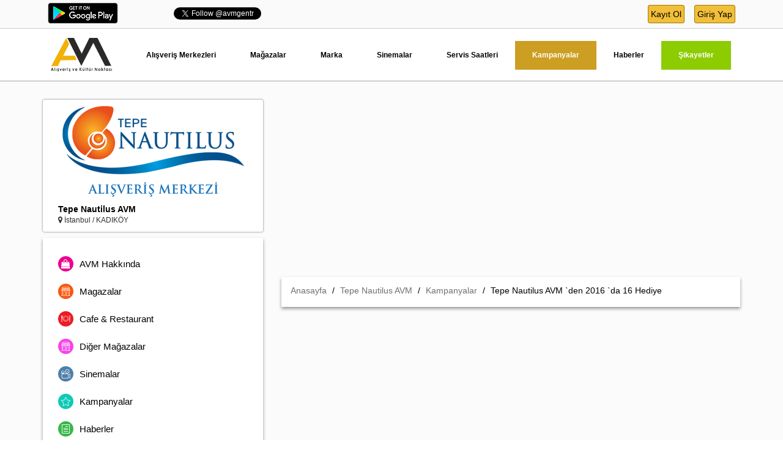

--- FILE ---
content_type: text/html; charset=UTF-8
request_url: https://www.avm.gen.tr/kampanyalar/tepe-nautilus-avm-den-2016-da-16-hediye/
body_size: 6747
content:
<!DOCTYPE html>
<html>
<head>
    <meta charset="UTF-8">
    <meta name="viewport" content="width=device-width, initial-scale=1, maximum-scale=1, user-scalable=no">
    <meta http-equiv="Content-Language" content="tr"/>
    <meta name="content-language" content="tr">
    <meta name="robots" content="ALL"/>
    <meta name="application-name" content="Alışveriş Merkezleri"/>
    <meta name="google-play-app" content="app-id=com.roastedtechnology.avmgentr">
    <meta name="publisher" content="Alışveriş Merkezleri">
    <meta name="author" content="Alışveriş Merkezleri">
    <link rel="icon" type="image/x-icon" href="/images/favicon.ico"/>
    <link rel="android-touch-icon" href="icon.png"/>
    <meta name="google-site-verification" content="Wgao9ubCYIFY_BiMyjpWcBFOKJ6US16Rh6KdMu6GGKw"/>
    <link rel="canonical" href="https://www.avm.gen.tr/kampanyalar/tepe-nautilus-avm-den-2016-da-16-hediye/"/>
            <title> Tepe Nautilus AVM `den 2016 `da 16 Hediye - Avm.gen.tr </title>
    <meta name="description" content="Tepe Nautilus AVM `den 2016 `da 16 HediyeTepe Nautilus AVM `den 14 Şubat 2016 tarihine kadar aynı g&uuml;n i&ccedil;erisinde 100 TL ve &uuml;zeri alışver"/>
    <meta property="og:site_name" content="Alışveriş Merkezleri"/>
    <meta property="og:description" content="Tepe Nautilus AVM `den 2016 `da 16 HediyeTepe Nautilus AVM `den 14 Şubat 2016 tarihine kadar aynı g&uuml;n i&ccedil;erisinde 100 TL ve &uuml;zeri alışveriş yapanlar i&ccedil;inden 16 kişiye &ccedil;ekiliş ile hediyeler verilecek. Sizde 14 Şubat 2016 tarihine kadar Tepe Nautilus Alışveriş Merkezi `nden 100 Tl ve &uuml;zeri alışveriş yaparak şansınızı deneyebilirsiniz. Detaylar alışveriş merkezinin web sitesinde ve sayfamızda yer alan g&ouml;rselde yer almaktadır.&nbsp;..."/>
    <meta property="og:title" content="Tepe Nautilus AVM `den 2016 `da 16 Hediye | Alışveriş Merkezleri"/>
    <meta property="og:image" content="https://www.avm.gen.tr/resimler/kampanya/tepe_nautilus_avm_den_2016_da_16_hediye_5.jpg"/>
    <meta property="og:type" content="campaign:detail"/>
    <meta property="og:url" content="https://www.avm.gen.tr/kampanyalar/tepe-nautilus-avm-den-2016-da-16-hediye/"/>
    <meta name="twitter:card" content="summary"/>
    <meta name="twitter:site" content="@avmgentr"/>
    <meta name="twitter:title" content="Tepe Nautilus AVM `den 2016 `da 16 Hediye | Alışveriş Merkezleri"/>
    <meta name="twitter:description" content="Tepe Nautilus AVM `den 2016 `da 16 HediyeTepe Nautilus AVM `den 14 Şubat 2016 tarihine kadar aynı g&uuml;n i&ccedil;erisinde 100 TL ve &uuml;zeri alışveriş yapanlar i&ccedil;inden 16 kişiye &ccedil;ekiliş ile hediyeler verilecek. Sizde 14 Şubat 2016 tarihine kadar Tepe Nautilus Alışveriş Merkezi `nden 100 Tl ve &uuml;zeri alışveriş yaparak şansınızı deneyebilirsiniz. Detaylar alışveriş merkezinin web sitesinde ve sayfamızda yer alan g&ouml;rselde yer almaktadır.&nbsp;..."/>
    <meta name="twitter:image" content="https://www.avm.gen.tr/resimler/kampanya/tepe_nautilus_avm_den_2016_da_16_hediye_5.jpg"/>
        <base href="https://www.avm.gen.tr">
    <link href="css/bootstrap.min.css" rel="stylesheet">
    <link href="css/font-awesome.min.css" rel="stylesheet">
    <link href="css/style.css" rel="stylesheet">
    <link rel="stylesheet" href="css/owl.carousel.css">
    <link rel="stylesheet" href="css/owl.theme.css">
    <link rel="stylesheet" href="css/jquery.bxslider.css">
    <link rel="stylesheet" href="css/jquery.mmenu.all.css">
    <link rel="stylesheet" href="css/venobox.css">
    <link rel="stylesheet" href="css/rateit.css">

    <!--[if lt IE 9]>
    <script src="js/html5shiv.min.js"></script>
    <script src="js/respond.min.js"></script>
    <![endif]-->

</head>
<body>


<div class="container-fluid center">
    <!---->
    <div class="headerMobil hidden-lg hidden-md hidden-sm">
        <div class="container center">
            <div class="col-xs-2 menuTab">
                <a href="#my-menu"><i class="fa fa-bars" aria-hidden="true"></i></a>
            </div>
            <div class="col-xs-2 uyeGiris">
                                    <div class="dropdown">
                        <a href="#" id="uye" data-toggle="dropdown" aria-haspopup="true" aria-expanded="false"><i
                                class="demo-icon icon-user"></i></a>
                        <ul class="dropdown-menu" role="menu" aria-labelledby="uye">
                            <li><a href="kayit-ol/bireysel/">Üye</a></li>
                            <li><a href="javascript:;" data-toggle="modal" data-target="#myModal"> Giriş Yap </a></li>
                        </ul>
                    </div>

                            </div>
            <div class="col-xs-6">
                <div class="col-lg-2 col-md-2 col-xs-12 center logo">
                    <a href="https://www.avm.gen.tr" title="Alışveriş Merkezleri" class="col-xs-7 center ">
                        <img src="images/logo_header.png" title="Alışveriş Merkezleri" alt="Alışveriş Merkezleri"
                             class="img-responsive center-block">
                    </a>
                    <div class="col-xs-2">&nbsp;</div>
                </div>
            </div>

            <div class="col-xs-2 search">
                <i class="demo-icon icon-arama"></i>
            </div>

            <!-- Mobil Search -->
            <div class="col-xs-12 mobilSearch">
                <div class="mobilSearch2">
                    <form action="search/" method="get" autocomplete="off">
                        <input type="text" name="q" id="searchMobil" class="form-control input"
                               placeholder="AVM, Ma&#287;aza, Restaurant...">
                        <button type="submit" class="ara"><i class="demo-icon icon-arama">&#1086;�&#1026;</i></button>
                    </form>
                    <div class="sonuclar box-shadow2">
                        <ul class="list-unstyled" id="sonuclar">

                        </ul>
                    </div>
                </div>
            </div>
            <!-- Mobil Search -->
        </div>
    </div>
    <!-- Header Top -->
    <div class="headerTop hidden-xs">
        <div class="container center">
            <div class="android col-lg-2 col-md-2 col-sm-3 col-xs-6">
                <a href="https://play.google.com/store/apps/details?id=com.roastedtechnology.avmgentr"
                   title="Avm.gen.tr Android Uygulamas&#1044;�" target="_blank">
                    <img src="images/android-bt.png" alt="Avm.gen.tr Android Uygulamas&#305;"
                         title="Avm.gen.tr Android Uygulamas&#1044;�">
                </a>
            </div>
            <div class="topSosyal col-lg-4 col-md-4 col-sm-5 col-xs-12">
                <div class="fb">
                    <div id="fb-root"></div>
                    <script>(function (d, s, id) {
                            var js, fjs = d.getElementsByTagName(s)[0];
                            if (d.getElementById(id)) return;
                            js = d.createElement(s);
                            js.id = id;
                            js.src = '//connect.facebook.net/tr_TR/sdk.js#xfbml=1&version=v2.8&appId=635600023209258';
                            fjs.parentNode.insertBefore(js, fjs);
                        }(document, 'script', 'facebook-jssdk'));</script>
                    <div class="fb-like" data-href="https://www.facebook.com/avmgentr" data-layout="button_count"
                         data-action="like" data-size="small" data-show-faces="false" data-share="false">
                    </div>
                </div>
                <div class="tw">
                    <a href="https://twitter.com/avmgentr" class="twitter-follow-button" data-show-count="false">Takip
                        Et </a>
                    <script async src="//platform.twitter.com/widgets.js" charset="utf-8"></script>
                </div>
            </div>
            <div class="col-lg-6 col-md-6 col-sm-4 col-xs-12">
                                    <div class="col-lg-6 col-md-6 col-sm-12 hidden-xs giris pull-right center">
                        <a href="javascript:;" title="Giriş Yap" data-toggle="modal" data-target="#myModal">Giriş
                            Yap</a>
                        <a href="kayit-ol/bireysel/" title="Kayıt Ol">Kayıt Ol</a>
                    </div>
                            </div>
        </div>
    </div>
    <!-- Header Top -->

    <div class="headerMenu hidden-xs">
        <div class="container center">
            <ul class="list-unstyled">
                <li>
                    <a href="https://www.avm.gen.tr" title="Alışveriş Merkezleri" style="margin: 0px !important;">
                        <img src="images/logo_header.png" title="Alışveriş Merkezleri" alt="Alışveriş Merkezleri"
                             class="img-responsive center-block" width="100" height="">
                    </a>
                </li>
                <li><a href="avm/" title="Al&#305;&#351;veri&#351; Merkezleri">Alışveriş Merkezleri</a></li>
                <li><a href="magaza/"
                       title="Ma&#287;azalar" >Mağazalar</a></li>
                <li><a href="marka/"
                       title="Markalar" >Marka</a></li>
                <li><a href="sinemalar/"
                       title="Sinemalar" >Sinemalar</a></li>
                <li><a href="servis-saatleri/"
                       title="Servis Saatleri" >Servis Saatleri</a></li>
                <li><a href="kampanyalar/"
                       title="Kampanyalar" class='active'>Kampanyalar</a></li>
                <li><a href="haberler/"
                       title="Haberler" >Haberler</a></li>
                <li><a href="sikayet/" title="Şikayetler" style="color:#fff;background:#8ccc00; ">Şikayetler</a></li>
            </ul>
        </div>
    </div>
			<!-- Avm Detay -->

	<div class="avmDetay">
		<div class="container center">
			<!-- Avm Bilgileri -->
			<div class="col-lg-4 col-md-4 col-sm-4 col-xs-12">
				<div class="avmLogo shadow">
					<div class="col-lg-12  resim center">
						<a href="avm/tepe-nautilus-avm/" title="Tepe Nautilus AVM">
							<img src="resimler/tepe_nautilus_alisveris_merkezi_f.png" alt="Tepe Nautilus AVM" title="Tepe Nautilus AVM" class="img-responsive center-block">
						</a>
					</div>
					<div class="col-lg-12  info">
												<div class="isim">
							<a href="avm/tepe-nautilus-avm/" title="Tepe Nautilus AVM">Tepe Nautilus AVM</a></div>
						<div class="map">
							<i class="fa fa-map-marker" aria-hidden="true"></i> İstanbul / KADIKÖY						</div>
					</div>
				</div>
				<!-- Sol -->
<ul class="list-unstyled kat box-shadow hidden-xs">
	<li>
		<a href="avm/tepe-nautilus-avm/">
			<div class="avmler"><i class="fa fa-shopping-bag"></i></div>
			<span >AVM Hakkında </span>
		</a>
	</li>
	<li>
		<a href="magaza/tepe-nautilus-avm/">
			<div class="magaza"><i class="demo-icon icon-magaza"></i></div>
			<span >Magazalar </span>
		</a>
	</li>
	<li>
		<a href="cafe-restorant/tepe-nautilus-avm/">
			<div class="cafe"><i class="demo-icon icon-cafe"></i></div>
			<span >Cafe & Restaurant </span>
		</a>
	</li>
	<li>
		<a href="magaza-diger/tepe-nautilus-avm/">
			<div class="mdiger"><i class="demo-icon icon-magaza"></i></div>
			<span >Diğer Mağazalar</span>
		</a>
	</li>
				<li>
				<a href="tepe-nautilus-sinema/">
					<div class="sinema"><i class="demo-icon icon-sinema"></i></div>
					<span >Sinemalar </span>
				</a>
			</li>
			<li>
		<a href="kampanya/tepe-nautilus-avm/">
			<div class="kampanya"><i class="demo-icon icon-kampanyalar"></i></div>
			<span >Kampanyalar </span>
		</a>
	</li>
	<li>
		<a href="haber/tepe-nautilus-avm/">
			<div class="haber"><i class="demo-icon icon-haberler"></i></div>
			<span >Haberler </span>
		</a>
	</li>
	<li>
		<a href="servis-saatleri/tepe-nautilus-avm/">
			<div class="servis"><i class="demo-icon icon-servis"></i></div>
			<span >Servis Saatleri </span>
		</a>
	</li>
	<li>
		<a href="ulasim/tepe-nautilus-avm/">
			<div class="ulasim"><i class="demo-icon icon-ulasim"></i></div>
			<span >Ulaşım </span>
		</a>
	</li>

</ul>


<!-- Sol -->
			</div>
			<!-- Avm Bilgileri -->
			<div class="col-lg-8 col-md-8 col-sm-8 col-xs-12">
				<div class="reklam">
					<script async src="//pagead2.googlesyndication.com/pagead/js/adsbygoogle.js"></script>
		<!-- Esnek2 -->
		<ins class="adsbygoogle"
		     style="display:block"
		     data-ad-client="ca-pub-8540766288965882"
		     data-ad-slot="6172048657"
		     data-ad-format="auto"></ins>
		<script>
		(adsbygoogle = window.adsbygoogle || []).push({});
		</script>				</div>
				<div class="bread box-shadow">
					<div class="col-lg-12 col-md-12 col-sm-12 col-xs-12 center" style="    margin-bottom:5px;">
						<ol class="breadcrumb" style="background:none; padding:0; margin:0; line-height:34px;">
							<li><a href="https://www.avm.gen.tr" title="Ana Sayfa">Anasayfa</a>
							</li>
							<li><a href="avm/tepe-nautilus-avm/">Tepe Nautilus AVM</a></li>
							<li><a href="kampanya/tepe-nautilus-avm/">Kampanyalar</a></li>
							<li>Tepe Nautilus AVM `den 2016 `da 16 Hediye</li>
						</ol>
					</div>
				</div>
				<div class="reklam">
					<script async src="//pagead2.googlesyndication.com/pagead/js/adsbygoogle.js"></script>
		<!-- Esnek2 -->
		<ins class="adsbygoogle"
		     style="display:block"
		     data-ad-client="ca-pub-8540766288965882"
		     data-ad-slot="6172048657"
		     data-ad-format="auto"></ins>
		<script>
		(adsbygoogle = window.adsbygoogle || []).push({});
		</script>				</div>
				<div class="avmIcerik box-shadow">
					<div class="baslik">Tepe Nautilus AVM `den 2016 `da 16 Hediye</div>
					<div class="detay">

						<div class="text">							<h1>Tepe Nautilus AVM `den 2016 `da 16 Hediye</h1>Tepe Nautilus AVM `den 14 Şubat 2016 tarihine kadar aynı g&uuml;n i&ccedil;erisinde 100 TL ve &uuml;zeri alışveriş yapanlar i&ccedil;inden 16 kişiye &ccedil;ekiliş ile hediyeler verilecek. Sizde 14 Şubat 2016 tarihine kadar Tepe Nautilus Alışveriş Merkezi `nden 100 Tl ve &uuml;zeri alışveriş yaparak şansınızı deneyebilirsiniz. Detaylar alışveriş merkezinin web sitesinde ve sayfamızda yer alan g&ouml;rselde yer almaktadır.&nbsp;</p>										<div class="reklam">
											<script async src="//pagead2.googlesyndication.com/pagead/js/adsbygoogle.js"></script>
		<!-- Esnek2 -->
		<ins class="adsbygoogle"
		     style="display:block"
		     data-ad-client="ca-pub-8540766288965882"
		     data-ad-slot="6172048657"
		     data-ad-format="auto"></ins>
		<script>
		(adsbygoogle = window.adsbygoogle || []).push({});
		</script>										</div>
									<img src="../uploads/images/tepe_nautilus_avm_cekilis.jpg" alt="" width="600" /></p></div>
					</div>
					<div class="col-lg-12 col-md-12 col-sm-12 col-xs-12 center" style="border-top: 1px solid #e1e1e1;border-bottom: 1px solid #e1e1e1;">
						<div class="paylas col-lg-8 col-md-8 col-sm-8 col-xs-12 center">
							<!-- Load Facebook SDK for JavaScript -->
							<div class="face">
								<div id="fb-root"></div>
								<script>( function ( d, s, id )
									{
										var js,
										    fjs = d.getElementsByTagName ( s )[ 0 ];
										if ( d.getElementById ( id ) ) return;
										js     = d.createElement ( s );
										js.id  = id;
										js.src = '//connect.facebook.net/tr_TR/sdk.js#xfbml=1&version=v2.5&appId=1714928232060531';
										fjs.parentNode.insertBefore ( js, fjs );
									} ( document, 'script', 'facebook-jssdk' ) );</script>
								<div class="fb-like" data-href="http://www.avm.gen.tr/kampanyalar/tepe-nautilus-avm-den-2016-da-16-hediye/" data-layout="button_count" data-action="like" data-show-faces="true" data-share="true"></div>
							</div>
							<div class="tw" style="float: left;margin-top: 5px;     margin-right: 5px;">
								<a href="https://twitter.com/share" class="twitter-share-button" {count} data-lang="tr">Tweet</a>
								<script>!function ( d, s, id )
									{
										var js,
										    fjs = d.getElementsByTagName ( s )[ 0 ],
										    p = /^http:/.test ( d.location ) ? 'http' : 'https';
										if ( !d.getElementById ( id ) )
										{
											js     = d.createElement ( s );
											js.id  = id;
											js.src = p + '://platform.twitter.com/widgets.js';
											fjs.parentNode.insertBefore ( js, fjs );
										}
									} ( document, 'script', 'twitter-wjs' );</script>
							</div>
							<div class="gp" style="float: left;margin-top: 5px;">
								<script src="https://apis.google.com/js/platform.js" async defer>
									{
										lang: 'tr';
									}
								</script>

								<div class="g-plusone" data-size="medium" data-href="http://www.avm.gen.tr/kampanyalar/tepe-nautilus-avm-den-2016-da-16-hediye/"></div>
							</div>
						</div>
						<div class="fav col-lg-4 col-md-4 col-sm-4 col-xs-12 center">
																	<span style="border-color:#F2B603; color:#fff;" id="kampanya_25_32_"><i class="fa fa-plus" aria-hidden="true"></i><span class="t">Favorilerime Ekle</span></span>
															</div>
					</div>

				</div>

			</div>
			
			<!-- Sol -->
<div class="hidden-lg hidden-md hidden-sm col-xs-12" style="margin-top:20px;">
	<ul class="list-unstyled kat box-shadow">
		<li>
			<a href="avm/tepe-nautilus-avm/">
				<div class="avmler"><i class="fa fa-shopping-bag fa-2x"></i></div>
				<span >AVM Hakkında </span>
			</a>
		</li>
		<li>
			<a href="magaza/tepe-nautilus-avm/">
				<div class="magaza"><i class="demo-icon icon-magaza"></i></div>
				<span >Magazalar </span>
			</a>
		</li>
		<li>
			<a href="cafe-restorant/tepe-nautilus-avm/">
				<div class="cafe"><i class="demo-icon icon-cafe"></i></div>
				<span >Cafe & Restaurant </span>
			</a>
		</li>
		<li>
			<a href="magaza-diger/tepe-nautilus-avm/">
				<div class="mdiger"><i class="demo-icon icon-magaza"></i></div>
				<span >Diğer Mağazalar</span>
			</a>
		</li>
						<li>
					<a href="tepe-nautilus-sinema/">
						<div class="sinema"><i class="demo-icon icon-sinema"></i></div>
						<span >Sinemalar </span>
					</a>
				</li>
					<li>
			<a href="kampanya/tepe-nautilus-avm/">
				<div class="kampanya"><i class="demo-icon icon-kampanyalar"></i></div>
				<span >Kampanyalar </span>
			</a>
		</li>
		<li>
			<a href="haber/tepe-nautilus-avm/">
				<div class="haber"><i class="demo-icon icon-haberler"></i></div>
				<span >Haberler </span>
			</a>
		</li>
		<li>
			<a href="servis-saatleri/tepe-nautilus-avm/">
				<div class="servis"><i class="demo-icon icon-servis"></i></div>
				<span >Servis Saatleri </span>
			</a>
		</li>
		<li>
			<a href="ulasim/tepe-nautilus-avm/">
				<div class="ulasim"><i class="demo-icon icon-ulasim"></i></div>
				<span >Ulaşım </span>
			</a>
		</li>

	</ul>
	<ul class="list-unstyled sikayet">
		<div class="baslik">Son Şikayetler</div>
						<li>
					<div class="col-lg-2 col-md-2 col-sm-2 col-xs-2 resim center img-circle">
						<i class="demo-icon icon-sikayetsurec"></i></div>
					<div class="text col-lg-10 col-md-10 col-sm-10 col-xs-10">
						<div class="baslik">
							<a href="sikayet/isitma-ve-havanaldirma-problemi/" title="Isitma ve havanaldirma problemi">Isitma ve havanaldirma problemi</a>
						</div>
						<span>Musti <span class="seperator">|</span> 17 Mart 2022, 12:28</span>
					</div>
				</li>
							<li>
					<div class="col-lg-2 col-md-2 col-sm-2 col-xs-2 resim center img-circle">
						<i class="demo-icon icon-sikayetsurec"></i></div>
					<div class="text col-lg-10 col-md-10 col-sm-10 col-xs-10">
						<div class="baslik">
							<a href="sikayet/irkcilik-yapiliyor/" title="IRKÇILIK YAPILIYOR">IRKÇILIK YAPILIYOR</a>
						</div>
						<span>AYSULU <span class="seperator">|</span> 03 Şubat 2022, 13:18</span>
					</div>
				</li>
							<li>
					<div class="col-lg-2 col-md-2 col-sm-2 col-xs-2 resim center img-circle">
						<i class="demo-icon icon-sikayetsurec"></i></div>
					<div class="text col-lg-10 col-md-10 col-sm-10 col-xs-10">
						<div class="baslik">
							<a href="sikayet/hava-sartlari/" title="Hava sartlari">Hava sartlari</a>
						</div>
						<span>Gamze <span class="seperator">|</span> 24 Ocak 2022, 22:28</span>
					</div>
				</li>
							<li>
					<div class="col-lg-2 col-md-2 col-sm-2 col-xs-2 resim center img-circle">
						<i class="demo-icon icon-sikayetsurec"></i></div>
					<div class="text col-lg-10 col-md-10 col-sm-10 col-xs-10">
						<div class="baslik">
							<a href="sikayet/gordi-kids-clup/" title="GORDİ KİDS CLUP">GORDİ KİDS CLUP</a>
						</div>
						<span>Osman <span class="seperator">|</span> 16 Ocak 2022, 19:59</span>
					</div>
				</li>
			
	</ul>
</div>
<!-- Sol -->		</div>
	</div>
	<!-- Avm Detay -->
<nav id="my-menu">
    <ul>
        <li><a href="avm/" title="Alışveris Merkezleri">Alışveris Merkezleri</a></li>
        <li><a href="magaza/"
               title="Mağazalar" >Mağazalar</a></li>
        <li><a href="marka/" title="Markalar" >Marka</a></li>
        <li><a href="sinemalar/"
               title="Sinemalar" >Sinemalar</a></li>
        <li><a href="servis-saatleri/"
               title="Servis Saatleri" >Servis Saatleri</a></li>
        <li><a href="kampanyalar/"
               title="Kampanyalar" class='active'>Kampanyalar</a></li>
        <li><a href="haberler/"
               title="Haberler" >Haberler</a></li>
        <li style="background:#8ccc00; "><a href="sikayet/" title="Şikayetler" style="color:#fff">Şikayetler</a></li>
    </ul>
</nav>

<!-- Footer -->
<div id="top" style="display: none;">
    <span class="fa fa-chevron-up" style="font-size:35px; cursor:pointer;"></span>
</div>
<div class="footerTop hidden-xs">
    <div class="container center">
        <div class="col-lg-3 col-md-2 col-sm-1 hidden-xs"></div>
        <ul class="list-unstyled col-md-8 col-sm-10 col-xs-12 col-lg-6 center">
            <li><a href="avm/">AVM'LER</a></li>
            <li><a href="magaza/">MAĞAZALAR</a></li>
            <li><a href="sinemalar/">SİNEMALAR</a></li>
            <li><a href="blog/">BLOG</a></li>
            <li><a href="reklam/">REKLAM</a></li>
        </ul>
        <div class="col-lg-3 col-md-2 col-sm-1 hidden-xs"></div>
    </div>
</div>
<div class="footer">
    <div class="container center">
        <div class="col-lg-3 col-md-3 col-sm-3 col-xs-12 footer-logo">
            <a href="https://www.avm.gen.tr" title="Alışveriş Merkezleri">
                <img src="images/logo_footer.png" class="img-responsive center-block" alt="Alışveriş Merkezleri">
            </a>
            <span>AVM.GEN.TR sizin için avm'leri bir araya getirerek size en yakın kampanya ve ma&#287;azalar&#305; bulu&#351;turmak için yap&#305;lm&#305;&#351; bir hizmet sitesidir...</span>
        </div>
        <div class="col-lg-3 col-md-3 col-sm-3 col-xs-12 fList">
            <div class="baslik">AVM.GEN.TR</div>
            <ul class="list-unstyled">
                <li><a href="hakkimizda-y">Hakkımızda</a></li>
                <li><a href="reklam/">Reklam</a></li>
                <li><a href="sikca-sorulan-sorular/">Sıkça Sorulan Sorular</a></li>
                <li><a href="iletisim/">İletişim</a></li>
            </ul>
        </div>
        <div class="col-lg-3 col-md-3 col-sm-3 col-xs-12 fList">
            <div class="baslik">ÜYELİK</div>
            <ul class="list-unstyled">
                <li><a href="satis-sozlesmesi-y">Satış Sözleşmesi</a></li>
                <li><a href="kullanici-sozlesmesi-y">Kullanıcı Sözleşmesi</a></li>
                <li><a href="gizlilik-politikasi-y">Gizlilik Politikası</a></li>
                <li><a href="sitenin-kullanimi-y">Site Kullanımı</a></li>
            </ul>
        </div>
        <div class="col-lg-3 col-md-3 col-sm-3 col-xs-12 fList">
            <div class="baslik">AVM'LER</div>
            <ul class="list-unstyled">
                <li><a href="magaza/">Mağazalar</a></li>
                <li><a href="kampanyalar/">Kampanyalar</a></li>
                <li><a href="haberler/">Haberler</a></li>
                <li><a href="sinemalar/">Sinemalar</a></li>
            </ul>
        </div>
        <div class="sosyal col-lg-12 col-md-12 col-sm-12 col-xs-12">
            <div class="col-lg-9 col-md-9 col-sm-9 col-xs-12" style="margin:5px 0">
                <a href="https://www.kadirsuicmez.com.tr" title="Web Tasarım ve Yazılım" target="_blank">
                    <span style="float: left;width: auto;margin-top: 18px;margin-right: 5px;">Web Tasarım ve Yazılım</span>
                    <img src="images/kadirLogo.png" class="img-responsive" width="40px"
                         title="Web Tasarım ve Yazılım" alt="Web Tasarım ve Yazılım"/>
                </a>
            </div>
            <div class="col-lg-3 col-md-3 col-sm-3 col-xs-12 center">
                <div class="box" onclick="window.open('https://www.facebook.com/AvmGenTr/','_blank');">
                    <i class="fa fa-facebook"></i>
                </div>
                <div class="box" onclick="window.open('https://twitter.com/Avmgentr','_blank');">
                    <i class="fa fa-twitter"></i>
                </div>
                <div class="box" onclick="window.open('','_blank');">
                    <i class="fa fa-linkedin"></i>
                </div>
                <div class="box" onclick="window.open('','_blank');">
                    <i class="fa fa-google-plus"></i>
                </div>
                <div class="box" onclick="window.open('','_blank');">
                    <i class="fa fa-youtube"></i>
                </div>
                <div class="box" onclick="window.open('','_blank');">
                    <i class="fa fa-pinterest"></i>
                </div>
            </div>

        </div>
    </div>
</div>
<!-- Footer -->
</div>
<script async src="//pagead2.googlesyndication.com/pagead/js/adsbygoogle.js"></script>
<script>
    (adsbygoogle = window.adsbygoogle || []).push({
        google_ad_client: "ca-pub-8540766288965882",
        enable_page_level_ads: true
    });
</script>

<script src="js/jquery.min.js"></script>
<script src="js/bootstrap.min.js"></script>
<script src="js/owl.carousel.js"></script>
<script src="js/jquery.bxslider.min.js"></script>
<script src="js/jquery.lazy.min.js"></script>
<script src="js/jquery.mask.min.js"></script>
<script src="js/venobox.min.js"></script>
<script src="js/jquery.rateit.js"></script>
<script src="js/jquery.mmenu.min.all.js"></script>
<script src="js/smart-app-banner.js"></script>

<script type="text/javascript" charset="utf-8">
        </script>


<script src="js/script.js"></script>

<!-- Google tag (gtag.js) -->
<script async src="https://www.googletagmanager.com/gtag/js?id=G-77KJRK7MJ3"></script>
<script>
    window.dataLayer = window.dataLayer || [];

    function gtag() {
        dataLayer.push(arguments);
    }

    gtag('js', new Date());

    gtag('config', 'G-77KJRK7MJ3');
</script>

<!-- Modal -->
<div class="modal fade" id="myModal" tabindex="-1" role="dialog" aria-labelledby="myModalLabel">
    <div class="modal-dialog modal-md" role="document">
        <div class="modal-content" style="float:left; width:100%;">
            <div class="modal-body" style="float:left; width:100%;">
                <button type="button" class="close" data-dismiss="modal" aria-label="Close"><span
                        aria-hidden="true">x</span></button>
                <div class="uyeGiris separated">
                    <div class="col-lg-6 col-md-6 col-sm-6 col-xs-12 uyeG">
                        <div class="baslik">Üye Girişi</div>
                        <div class="bg-danger message"
                             style="padding: 10px; color: rgb(0, 0, 0); display:none;float: left;width: 100%;margin-bottom: 10px;"></div>
                        <form action="" method="post" id="uyeG" autocomplete="off">
                            <input name="kadi" type="text" class="form-control"
                                   placeholder="Kullanıcı Adınız / E-posta"/>
                            <input name="sifre" type="password" class="form-control" placeholder="Parola"/>
                            <div class="giriskontrol">Giriş</div>
                        </form>
                                                <div class="facebook" onclick="window.open('https://www.facebook.com/v2.10/dialog/oauth?client_id=635600023209258&state=b297e119acd5e1b41f14aeced5c935c3&response_type=code&sdk=php-sdk-5.6.3&redirect_uri=https%3A%2F%2Fwww.avm.gen.tr%2Ffb-callback.php&scope=email','_self');"><i
                                class="fa fa-facebook"></i> <span> ile Giriş Yap</span></div>
                    </div>
                    <div class="hidden-lg hidden-md hidden-sm col-xs-12 a"
                         style="border-bottom: 1px solid #F1BF38;margin: 0 0 15px 0;float: left;">&nbsp;
                    </div>
                    <div class="col-lg-6 col-md-6 col-sm-6 col-xs-12 uyeO">
                        <div class="baslik">Üye Ol</div>
                        <div class="kurumsal" onclick="window.open('kayit-ol/kurumsal/','_self');">
                            <span>KURUMSAL ÜYELİK</span></div>
                        <div class="bireysel" onclick="window.open('kayit-ol/bireysel/','_self');">
                            <span>BİREYSEL ÜYELİK</span></div>
                    </div>
                </div>
            </div>
        </div>
    </div>
</div>
<!-- Modal -->
<div class="modal fade" id="information" tabindex="-1" role="dialog" aria-labelledby="myModalLabel" aria-hidden="true">
    <div class="modal-dialog">
        <div class="modal-content info">
            <div class="modal-header" style="background: #1f252e;">
                <button type="button" class="close" data-dismiss="modal"><span aria-hidden="true">x</span><span
                        class="sr-only">Close</span></button>
                <img src="images/logo_footer.png" class="img-responsive center-block" width="150">
            </div>
            <div class="modal-body">

            </div>

        </div>
    </div>
</div>


<!-- Reklam Kes Kaydet -->
<div id='changePic' class='modal fade'>
    <div class='modal-dialog modal-lg' style="margin-top: 40px;">
        <div class='modal-content'>
            <div class='modal-body'>
                <form id='cropimage' method='post' enctype='multipart/form-data' action='pictureCrop.php'>
                    Resim Se&#1043;�iniz <input type='file' name='photoimg' id='photoimg'/>
                    <input type='hidden' name='hdn-profile-id' id='hdn-profile-id' value='1'/>
                    <input type='hidden' name='hdn-x1-axis' id='hdn-x1-axis' value=''/>
                    <input type='hidden' name='hdn-y1-axis' id='hdn-y1-axis' value=''/>
                    <input type='hidden' name='hdn-x2-axis' value='' id='hdn-x2-axis'/>
                    <input type='hidden' name='hdn-y2-axis' value='' id='hdn-y2-axis'/>
                    <input type='hidden' name='hdn-thumb-width' id='hdn-thumb-width' value=''/>
                    <input type='hidden' name='hdn-thumb-height' id='hdn-thumb-height' value=''/>
                    <input type='hidden' name='action' value='' id='action'/>
                    <input type='hidden' name='image_name' value='' id='image_name'/>

                    <div id='preview-avatar-profile'>
                    </div>
                    <div id='thumbs' style='padding:5px; width:600'></div>
                </form>
            </div>
            <div class='modal-footer'>
                <button type='button' class='btn btn-default' data-dismiss='modal'>&#1043;�&#1044;�k&#1044;�&#1045;&#1119;</button>
                <button type='button' id='btn-crop' class='btn btn-primary'>Kes & Kaydet</button>
            </div>
        </div>
    </div>
</div>
<!-- Reklam Kes Kaydet -->


</body>
</html>

--- FILE ---
content_type: text/html; charset=UTF-8
request_url: https://www.avm.gen.tr/css/jquery.bxslider.css
body_size: 10136
content:
<!DOCTYPE html>
<html>
<head>
    <meta charset="UTF-8">
    <meta name="viewport" content="width=device-width, initial-scale=1, maximum-scale=1, user-scalable=no">
    <meta http-equiv="Content-Language" content="tr"/>
    <meta name="content-language" content="tr">
    <meta name="robots" content="ALL"/>
    <meta name="application-name" content="Alışveriş Merkezleri"/>
    <meta name="google-play-app" content="app-id=com.roastedtechnology.avmgentr">
    <meta name="publisher" content="Alışveriş Merkezleri">
    <meta name="author" content="Alışveriş Merkezleri">
    <link rel="icon" type="image/x-icon" href="/images/favicon.ico"/>
    <link rel="android-touch-icon" href="icon.png"/>
    <meta name="google-site-verification" content="Wgao9ubCYIFY_BiMyjpWcBFOKJ6US16Rh6KdMu6GGKw"/>
    <link rel="canonical" href="https://www.avm.gen.tr/"/>
            <title> Avm` ler, Alışveriş Merkezleri, Mağazalar, Markalar, Sinema </title>
    <meta name="description" itemprop="description" content="Merhaba Saygıdeğer Ziyaret&ccedil;ilerimiz;www.Avm.Gen.Tr Portalımızda Hoş Geldiniz. . .&nbsp;Alışveriş MerkezleriT&uuml;rkiye&rsquo;de hizmet veren .."/>
    <meta property="og:title" content="Avm` ler, Alışveriş Merkezleri, Mağazalar, Markalar, Sinema"/>
    <meta property="og:type" content="website"/>
    <meta property="og:image" content="https://www.avm.gen.tr/images/logo_header.png"/>
    <meta property="og:site_name" content="Avm.gen.tr"/>
    <meta property="og:description" content="Merhaba Saygıdeğer Ziyaret&ccedil;ilerimiz;www.Avm.Gen.Tr Portalımızda Hoş Geldiniz. . .&nbsp;Alışveriş MerkezleriT&uuml;rkiye&rsquo;de hizmet veren .."/>
    <meta name="twitter:card" content="summary"/>
    <meta name="twitter:site" content="@avmgentr"/>
    <meta name="twitter:title" content="Avm` ler, Alışveriş Merkezleri, Mağazalar, Markalar, Sinema"/>
    <meta name="twitter:description" content="Merhaba Saygıdeğer Ziyaret&ccedil;ilerimiz;www.Avm.Gen.Tr Portalımızda Hoş Geldiniz. . .&nbsp;Alışveriş MerkezleriT&uuml;rkiye&rsquo;de hizmet veren .."/>
    <meta name="twitter:image" content="https://www.avm.gen.tr/images/logo_header.png"/>
        <base href="https://www.avm.gen.tr">
    <link href="css/bootstrap.min.css" rel="stylesheet">
    <link href="css/font-awesome.min.css" rel="stylesheet">
    <link href="css/style.css" rel="stylesheet">
    <link rel="stylesheet" href="css/owl.carousel.css">
    <link rel="stylesheet" href="css/owl.theme.css">
    <link rel="stylesheet" href="css/jquery.bxslider.css">
    <link rel="stylesheet" href="css/jquery.mmenu.all.css">
    <link rel="stylesheet" href="css/venobox.css">
    <link rel="stylesheet" href="css/rateit.css">

    <!--[if lt IE 9]>
    <script src="js/html5shiv.min.js"></script>
    <script src="js/respond.min.js"></script>
    <![endif]-->

</head>
<body>


<div class="container-fluid center">
    <!---->
    <div class="headerMobil hidden-lg hidden-md hidden-sm">
        <div class="container center">
            <div class="col-xs-2 menuTab">
                <a href="#my-menu"><i class="fa fa-bars" aria-hidden="true"></i></a>
            </div>
            <div class="col-xs-2 uyeGiris">
                                    <div class="dropdown">
                        <a href="#" id="uye" data-toggle="dropdown" aria-haspopup="true" aria-expanded="false"><i
                                class="demo-icon icon-user"></i></a>
                        <ul class="dropdown-menu" role="menu" aria-labelledby="uye">
                            <li><a href="kayit-ol/bireysel/">Üye</a></li>
                            <li><a href="javascript:;" data-toggle="modal" data-target="#myModal"> Giriş Yap </a></li>
                        </ul>
                    </div>

                            </div>
            <div class="col-xs-6">
                <div class="col-lg-2 col-md-2 col-xs-12 center logo">
                    <a href="https://www.avm.gen.tr" title="Alışveriş Merkezleri" class="col-xs-7 center ">
                        <img src="images/logo_header.png" title="Alışveriş Merkezleri" alt="Alışveriş Merkezleri"
                             class="img-responsive center-block">
                    </a>
                    <div class="col-xs-2">&nbsp;</div>
                </div>
            </div>

            <div class="col-xs-2 search">
                <i class="demo-icon icon-arama"></i>
            </div>

            <!-- Mobil Search -->
            <div class="col-xs-12 mobilSearch">
                <div class="mobilSearch2">
                    <form action="search/" method="get" autocomplete="off">
                        <input type="text" name="q" id="searchMobil" class="form-control input"
                               placeholder="AVM, Ma&#287;aza, Restaurant...">
                        <button type="submit" class="ara"><i class="demo-icon icon-arama">&#1086;�&#1026;</i></button>
                    </form>
                    <div class="sonuclar box-shadow2">
                        <ul class="list-unstyled" id="sonuclar">

                        </ul>
                    </div>
                </div>
            </div>
            <!-- Mobil Search -->
        </div>
    </div>
    <!-- Header Top -->
    <div class="headerTop hidden-xs">
        <div class="container center">
            <div class="android col-lg-2 col-md-2 col-sm-3 col-xs-6">
                <a href="https://play.google.com/store/apps/details?id=com.roastedtechnology.avmgentr"
                   title="Avm.gen.tr Android Uygulamas&#1044;�" target="_blank">
                    <img src="images/android-bt.png" alt="Avm.gen.tr Android Uygulamas&#305;"
                         title="Avm.gen.tr Android Uygulamas&#1044;�">
                </a>
            </div>
            <div class="topSosyal col-lg-4 col-md-4 col-sm-5 col-xs-12">
                <div class="fb">
                    <div id="fb-root"></div>
                    <script>(function (d, s, id) {
                            var js, fjs = d.getElementsByTagName(s)[0];
                            if (d.getElementById(id)) return;
                            js = d.createElement(s);
                            js.id = id;
                            js.src = '//connect.facebook.net/tr_TR/sdk.js#xfbml=1&version=v2.8&appId=635600023209258';
                            fjs.parentNode.insertBefore(js, fjs);
                        }(document, 'script', 'facebook-jssdk'));</script>
                    <div class="fb-like" data-href="https://www.facebook.com/avmgentr" data-layout="button_count"
                         data-action="like" data-size="small" data-show-faces="false" data-share="false">
                    </div>
                </div>
                <div class="tw">
                    <a href="https://twitter.com/avmgentr" class="twitter-follow-button" data-show-count="false">Takip
                        Et </a>
                    <script async src="//platform.twitter.com/widgets.js" charset="utf-8"></script>
                </div>
            </div>
            <div class="col-lg-6 col-md-6 col-sm-4 col-xs-12">
                                    <div class="col-lg-6 col-md-6 col-sm-12 hidden-xs giris pull-right center">
                        <a href="javascript:;" title="Giriş Yap" data-toggle="modal" data-target="#myModal">Giriş
                            Yap</a>
                        <a href="kayit-ol/bireysel/" title="Kayıt Ol">Kayıt Ol</a>
                    </div>
                            </div>
        </div>
    </div>
    <!-- Header Top -->

    <div class="headerMenu hidden-xs">
        <div class="container center">
            <ul class="list-unstyled">
                <li>
                    <a href="https://www.avm.gen.tr" title="Alışveriş Merkezleri" style="margin: 0px !important;">
                        <img src="images/logo_header.png" title="Alışveriş Merkezleri" alt="Alışveriş Merkezleri"
                             class="img-responsive center-block" width="100" height="">
                    </a>
                </li>
                <li><a href="avm/" title="Al&#305;&#351;veri&#351; Merkezleri">Alışveriş Merkezleri</a></li>
                <li><a href="magaza/"
                       title="Ma&#287;azalar" >Mağazalar</a></li>
                <li><a href="marka/"
                       title="Markalar" >Marka</a></li>
                <li><a href="sinemalar/"
                       title="Sinemalar" >Sinemalar</a></li>
                <li><a href="servis-saatleri/"
                       title="Servis Saatleri" >Servis Saatleri</a></li>
                <li><a href="kampanyalar/"
                       title="Kampanyalar" >Kampanyalar</a></li>
                <li><a href="haberler/"
                       title="Haberler" >Haberler</a></li>
                <li><a href="sikayet/" title="Şikayetler" style="color:#fff;background:#8ccc00; ">Şikayetler</a></li>
            </ul>
        </div>
    </div>
		<!-- Home -->
<div class="home effect2">
	<div class="container center">

		<div class="col-lg-3 hidden-xs">&nbsp;</div>
		<div class="col-lg-6 col-md-6 col-sm-6 col-xs-12">
			<div class="search shadow">
				<form action="search/" method="get" autocomplete="off">
					<input type="text" name="q" id="search" class="form-control input" placeholder="AVM, Mağaza, Restaurant...">
					<button type="submit" class="ara"><i class="demo-icon icon-arama"></i></button>
				</form>

			</div>
			<div class="reklam">
				<script async src="//pagead2.googlesyndication.com/pagead/js/adsbygoogle.js"></script>
				<!-- Bağlantı -->
				<ins class="adsbygoogle"
						style="display:block"
						data-ad-client="ca-pub-8540766288965882"
						data-ad-slot="7143969458"
						data-ad-format="link"></ins>
				<script>
					( adsbygoogle = window.adsbygoogle || [] ).push ( {} );
				</script>
			</div>
		</div>
		<div class="col-lg-3 hidden-xs">&nbsp;</div>

	</div>
</div>
<!-- Home -->
<!-- Popüler Avm -->
<div class="populer">
	<div class="container center">

		<div class="col-lg-1 hidden-xs"></div>
		<!-- List Tab -->
		<div class="col-lg-12 col-md-12 col-sm-12 col-xs-12">
			<!-- Popüler Avmler -->
			<div class="col-lg-6 col-xs-12">
				<div class="col-lg-12  shadow listTab">
					<div class="col-lg-12 pList">

						<div class="baslik col-lg-12"><i class="fa fa-shopping-bag fa-2x"></i>
							<span>Popüler Alışveriş Merkezleri</span></div>
					</div>

					<ul class="list-unstyled">
														<li class="col-lg-12 col-md-12 col-sm-12 col-xs-12">
									<div class="icerik">
										<div class="resim col-lg-3 col-xs-12">
											<a href="avm/capitol-avm/" title="Capitol AVM">
												<img src="resimler/capitol_alisveris_merkezi_8.png" class="center-block img-responsive" height="231" alt="Capitol AVM" title="Capitol AVM">
											</a>
										</div>
										<div class="isim col-lg-9 col-xs-12">
											<a href="avm/capitol-avm/" title="Capitol AVM">
												Capitol AVM											</a>
										</div>
																				<div class="map col-lg-9 col-xs-12">
											<i class="fa fa-map-marker" aria-hidden="true"></i> İstanbul / ÜSKÜDAR										</div>
									</div>
								</li>
																<li class="col-lg-12 col-md-12 col-sm-12 col-xs-12">
									<div class="icerik">
										<div class="resim col-lg-3 col-xs-12">
											<a href="avm/atlas-park-alisveris-merkezi/" title="Atlas Park Alışveriş Merkezi">
												<img src="resimler/atlas_park_alisveris_merkezi_7.jpg" class="center-block img-responsive" height="231" alt="Atlas Park Alışveriş Merkezi" title="Atlas Park Alışveriş Merkezi">
											</a>
										</div>
										<div class="isim col-lg-9 col-xs-12">
											<a href="avm/atlas-park-alisveris-merkezi/" title="Atlas Park Alışveriş Merkezi">
												Atlas Park Alışveriş Merkezi											</a>
										</div>
																				<div class="map col-lg-9 col-xs-12">
											<i class="fa fa-map-marker" aria-hidden="true"></i> İstanbul / SULTANBEYLI										</div>
									</div>
								</li>
																<li class="col-lg-12 col-md-12 col-sm-12 col-xs-12">
									<div class="icerik">
										<div class="resim col-lg-3 col-xs-12">
											<a href="avm/forum-istanbul-avm/" title="Forum İstanbul AVM">
												<img src="resimler/forum_istanbul_alisveris_merkezi_4.jpg" class="center-block img-responsive" height="231" alt="Forum İstanbul AVM" title="Forum İstanbul AVM">
											</a>
										</div>
										<div class="isim col-lg-9 col-xs-12">
											<a href="avm/forum-istanbul-avm/" title="Forum İstanbul AVM">
												Forum İstanbul AVM											</a>
										</div>
																				<div class="map col-lg-9 col-xs-12">
											<i class="fa fa-map-marker" aria-hidden="true"></i> İstanbul / BAYRAMPASA										</div>
									</div>
								</li>
																<li class="col-lg-12 col-md-12 col-sm-12 col-xs-12">
									<div class="icerik">
										<div class="resim col-lg-3 col-xs-12">
											<a href="avm/tepe-nautilus-avm/" title="Tepe Nautilus AVM">
												<img src="resimler/tepe_nautilus_alisveris_merkezi_f.png" class="center-block img-responsive" height="231" alt="Tepe Nautilus AVM" title="Tepe Nautilus AVM">
											</a>
										</div>
										<div class="isim col-lg-9 col-xs-12">
											<a href="avm/tepe-nautilus-avm/" title="Tepe Nautilus AVM">
												Tepe Nautilus AVM											</a>
										</div>
																				<div class="map col-lg-9 col-xs-12">
											<i class="fa fa-map-marker" aria-hidden="true"></i> İstanbul / KADIKÖY										</div>
									</div>
								</li>
													</ul>
				</div>
			</div>
			<!-- Popüler Avmler -->
			<!-- Yorum Alan Avmler -->
			<div class="col-lg-6 col-xs-12">
				<div class="col-lg-12  shadow listTab">
					<div class="col-lg-12 pList">

						<div class="baslik col-lg-12"><i class="fa fa-comments-o fa-2x"></i>
							<span>En Çok Yorum Alan Avm'ler</span></div>
					</div>

					<ul class="list-unstyled">
														<li class="col-lg-12 col-md-12 col-sm-12 col-xs-12">
									<div class="icerik">
										<div class="resim col-lg-3 col-xs-12">
											<a href="avm/torium-avm/" title="Torium AVM">
												<img src="resimler/torium_alisveris_merkezi_0.jpg" class="center-block img-responsive" height="231" alt="Torium AVM" title="Torium AVM">
											</a>
										</div>
										<div class="col-lg-6 col-xs-12 center">
											<div class="isim col-lg-12 col-xs-12">
												<a href="avm/torium-avm/" title="Torium AVM">
													Torium AVM												</a>
											</div>
																						<div class="map col-lg-12 col-xs-12">
												<i class="fa fa-map-marker" aria-hidden="true"></i> İstanbul / AVCILAR											</div>
										</div>
										<div class="col-lg-3 col-xs-12 comment">
											<i class="fa fa-comments-o fa-4x"></i>
											<span>19</span>
										</div>
									</div>
								</li>
								</li>
																<li class="col-lg-12 col-md-12 col-sm-12 col-xs-12">
									<div class="icerik">
										<div class="resim col-lg-3 col-xs-12">
											<a href="avm/atlas-park-alisveris-merkezi/" title="Atlas Park Alışveriş Merkezi">
												<img src="resimler/atlas_park_alisveris_merkezi_7.jpg" class="center-block img-responsive" height="231" alt="Atlas Park Alışveriş Merkezi" title="Atlas Park Alışveriş Merkezi">
											</a>
										</div>
										<div class="col-lg-6 col-xs-12 center">
											<div class="isim col-lg-12 col-xs-12">
												<a href="avm/atlas-park-alisveris-merkezi/" title="Atlas Park Alışveriş Merkezi">
													Atlas Park Alışveriş Merkezi												</a>
											</div>
																						<div class="map col-lg-12 col-xs-12">
												<i class="fa fa-map-marker" aria-hidden="true"></i> İstanbul / SULTANBEYLI											</div>
										</div>
										<div class="col-lg-3 col-xs-12 comment">
											<i class="fa fa-comments-o fa-4x"></i>
											<span>9</span>
										</div>
									</div>
								</li>
								</li>
																<li class="col-lg-12 col-md-12 col-sm-12 col-xs-12">
									<div class="icerik">
										<div class="resim col-lg-3 col-xs-12">
											<a href="avm/forum-istanbul-avm/" title="Forum İstanbul AVM">
												<img src="resimler/forum_istanbul_alisveris_merkezi_4.jpg" class="center-block img-responsive" height="231" alt="Forum İstanbul AVM" title="Forum İstanbul AVM">
											</a>
										</div>
										<div class="col-lg-6 col-xs-12 center">
											<div class="isim col-lg-12 col-xs-12">
												<a href="avm/forum-istanbul-avm/" title="Forum İstanbul AVM">
													Forum İstanbul AVM												</a>
											</div>
																						<div class="map col-lg-12 col-xs-12">
												<i class="fa fa-map-marker" aria-hidden="true"></i> İstanbul / BAYRAMPASA											</div>
										</div>
										<div class="col-lg-3 col-xs-12 comment">
											<i class="fa fa-comments-o fa-4x"></i>
											<span>8</span>
										</div>
									</div>
								</li>
								</li>
																<li class="col-lg-12 col-md-12 col-sm-12 col-xs-12">
									<div class="icerik">
										<div class="resim col-lg-3 col-xs-12">
											<a href="avm/capitol-avm/" title="Capitol AVM">
												<img src="resimler/capitol_alisveris_merkezi_8.png" class="center-block img-responsive" height="231" alt="Capitol AVM" title="Capitol AVM">
											</a>
										</div>
										<div class="col-lg-6 col-xs-12 center">
											<div class="isim col-lg-12 col-xs-12">
												<a href="avm/capitol-avm/" title="Capitol AVM">
													Capitol AVM												</a>
											</div>
																						<div class="map col-lg-12 col-xs-12">
												<i class="fa fa-map-marker" aria-hidden="true"></i> İstanbul / ÜSKÜDAR											</div>
										</div>
										<div class="col-lg-3 col-xs-12 comment">
											<i class="fa fa-comments-o fa-4x"></i>
											<span>8</span>
										</div>
									</div>
								</li>
								</li>
													</ul>
				</div>
			</div>
			<!-- Yorum Alan Avmler -->
		</div>
		<!-- List Tab -->
		<div class="col-lg-1 hidden-xs"></div>
		<div class="col-lg-10 hidden-xs">
			<script async src="//pagead2.googlesyndication.com/pagead/js/adsbygoogle.js"></script>
			<!-- Yatay2 -->
			<ins class="adsbygoogle"
					style="display:inline-block;width:970px;height:250px"
					data-ad-client="ca-pub-8540766288965882"
					data-ad-slot="8824132650"></ins>
			<script>
				( adsbygoogle = window.adsbygoogle || [] ).push ( {} );
			</script>
		</div>
	</div>
</div>

<!-- Haberler -->
<div class="haberler">
	<div class="container center">
		<div class="col-lg-1 hidden-xs"></div>
		<div class="col-lg-10 hidden-xs">
			<script async src="//pagead2.googlesyndication.com/pagead/js/adsbygoogle.js"></script>
			<!-- Yatay2 -->
			<ins class="adsbygoogle"
					style="display:inline-block;width:970px;height:250px"
					data-ad-client="ca-pub-8540766288965882"
					data-ad-slot="8824132650"></ins>
			<script>
				( adsbygoogle = window.adsbygoogle || [] ).push ( {} );
			</script>
		</div>

	</div>
</div>
<!-- Haberler -->

<!-- E-Bülten -->
<div class="bulten effect2">
	<div class="container center">
		<div class="baslik">E-BÜLTEN <strong>ABONELİĞİ</strong></div>
		<div class="alt">E-bültenimize üye olarak kampanya ve fırsatlarımızdan haberdar olabilirsiniz.</div>
		<div class="col-md-2 hidden-xs"></div>
		<div class="col-md-8 col-xs-12">
			<div class="ebulten col-lg-10 col-md-9 col-sm-10 col-xs-7 center">
				<input type="email" name="email" class="form-control" id="email" autocomplete="off" placeholder="Email Adresiniz">
			</div>
			<div class="ebulten-button col-lg-2 col-md-3 col-sm-2 col-xs-5" id="ebulten">ABONE OL</div>
		</div>
		<div class="col-md-2 hidden-xs"></div>
	</div>
</div>
<!-- E-Bülten -->
<nav id="my-menu">
    <ul>
        <li><a href="avm/" title="Alışveris Merkezleri">Alışveris Merkezleri</a></li>
        <li><a href="magaza/"
               title="Mağazalar" >Mağazalar</a></li>
        <li><a href="marka/" title="Markalar" >Marka</a></li>
        <li><a href="sinemalar/"
               title="Sinemalar" >Sinemalar</a></li>
        <li><a href="servis-saatleri/"
               title="Servis Saatleri" >Servis Saatleri</a></li>
        <li><a href="kampanyalar/"
               title="Kampanyalar" >Kampanyalar</a></li>
        <li><a href="haberler/"
               title="Haberler" >Haberler</a></li>
        <li style="background:#8ccc00; "><a href="sikayet/" title="Şikayetler" style="color:#fff">Şikayetler</a></li>
    </ul>
</nav>
    <!-- Yaz&#1044;� Alan&#1044;� -->
    <div class="mYazi" style="padding: 15px;">
        <div class="container center">
            <div class="desc" style="float: left;width: 100%;overflow: hidden;">
                <h2>Merhaba Saygıdeğer Ziyaret&ccedil;ilerimiz;</h2><h3><a href="../">www.Avm.Gen.Tr</a> Portalımızda Hoş Geldiniz. . .&nbsp;</h3><h2><strong><span style="text-decoration: underline;">Alışveriş Merkezleri</span></strong></h2><p>T&uuml;rkiye&rsquo;de hizmet veren b&uuml;t&uuml;n <strong>Alışveriş Merkezleri</strong>&rsquo;ni tek portalda sizleri i&ccedil;in toplayan ve ziyaret&ccedil;ilerine hizmet veren <a href="../">www.Avm.Gen.Tr</a> g&uuml;nl&uuml;k yaklaşık 10.000 kayıtlı &uuml;ye girişiyle sizlerin m&uuml;davimi olduğunuz bu portalımızda szilere kaliteli hizmeti vermenin onurunu ve gururunu yaşamaktayız.<strong> Alışveriş Merkezleri</strong>&rsquo;nde bulunan 30.000&rsquo;den fazla mağazanın ve markaların bilgilerine ulaşabileceğinizi biliyormuydunuz?</p><p>Arayıp bulmak istediğiniz veya merak ettiğiniz her t&uuml;rl&uuml; bilgiye yanıt bulabileceğiniz ve <strong>Alışveriş Merkezleri</strong> hakkında diğer sitelere g&ouml;re en doğru bilgilere rahat&ccedil;a ulaşabileceğiniz bu portal sizler i&ccedil;in vazge&ccedil;ilmez olarak favorilerinizde ve aklınızın bir k&ouml;şesinde kalarak sizlere en hızlı ve kaliteli hizmeti veren web portalı olarak hep sizlerin alışveriş keyfinizi arttırmak i&ccedil;in &ccedil;alışmaya devam ediyoruz. Sizlere <strong>Alışveriş Merkezleri</strong> hakkında en doğru i&ccedil;eriği aktararak gitmeyi d&uuml;ş&uuml;nd&uuml;ğ&uuml;n&uuml;z sosyal alanlar hakkında &ouml;n bilgi alarak portalımızdan yararlanabilirsiniz.</p><p>Bulunduğunuz şehir karmaşası ve stres atmak i&ccedil;in alışverişe mi &ccedil;ıkmak istiyorsunuz? Hangi şehir ve il&ccedil;ede olursanız olun portalımızdan gitmeyi d&uuml;ş&uuml;nd&uuml;ğ&uuml;n&uuml;z <strong>Alışveriş Merkezi</strong>&rsquo;nde hangi mağazaların bulunduğunu ve sinema salonlarında vizyondaki filmlerin seans saatlerine kadar g&uuml;ncel i&ccedil;eriğe her zaman ulaşabileceğinizi biliyormuydunuz?</p><p>Portalımızdan gitmek istediğiniz ya da gitmeyi planladığınız <strong>Alışveriş Merkezleri</strong> hakkında servis saatlerine, hizmetlerine, sosyal yaşam etkinliklerine ve <strong>Alışveriş Merkezleri</strong>&rsquo;ne ait tarih&ccedil;esine ulaşabilirsiniz.</p><h2><strong><span style="text-decoration: underline;">Mağazalar</span></strong></h2><p>T&uuml;rkiye&rsquo;de hizmet veren 400&rsquo;e yakın&nbsp;<strong>Alışveriş Merkezleri</strong>&rsquo;nde bulunan en se&ccedil;kin ve kaliteli markalarının mağazalarına sayfamızdan ulaşabileceğinizi biliyormuydunuz? Sayfamızın arama b&ouml;l&uuml;m&uuml;n&uuml; kullanarak ister mağaza adıyla istersenizde&nbsp;<strong>Alışveriş Merkezleri&nbsp;</strong>i&ccedil;inde arayarak isteğiniz bilgiye ulaşarak işletme hakkında bilgi alabilirsiniz. Gitmek istediğiniz mağazaya ulaştığınızda konum ve iletişim bilgilerine ulaşıp gitmeyi planladığınız mağaza başka hangi&nbsp;<strong>Alışveriş Merkezleri</strong>&rsquo;nde hizmet verdiğini g&ouml;rebilir, mağaza hakkında d&uuml;ş&uuml;nce ve yorumlarınızı paylaşabilirsiniz.</p><p>Portalımızı ziyaret&ccedil;ilerine y&ouml;nelik hazırlanan bu portalımız b&uuml;t&uuml;n illerdeki&nbsp;<strong>Alışveriş Merkezleri</strong>&rsquo;nde bulunan mağazalar hakkında sizlere en doğru bilgiye ulaşarak aradığınız mağazaya y&ouml;nelik diğer ziyaret&ccedil;ilerin paylaştığı yorumları o mağazaya ait hakkındaki d&uuml;ş&uuml;ncelerinden sizde bilgi sahibi olabilir yorumlarınızı aktarabilirsiniz.</p><p>Sizlere daha iyi hizmet verebilmek i&ccedil;in portalımız her zaman g&uuml;ncel tutarak en dolu ve &ouml;zg&uuml;n i&ccedil;eriklerimizle siz değerli ziyaret&ccedil;ilerimizin sayfamızda erişmek istediğiniz bilgiye en kolay yoldan ulaşmanızı sağlamaya devam ediyoruz.</p><p>Portalımız sayesinde siz ziyaret&ccedil;ilerimizin işini daha da kolaylaştırarak&nbsp;<strong>Alışveriş Merkezi</strong>&rsquo;ne gitmeden alışveriş yapacağınız mağazanın olup olmadığını eğer o mağaza varsa ka&ccedil;ıncı katta olduğunu &ouml;ğrenerek&nbsp;<strong>Alışveriş Merkezi</strong>&rsquo;ne gitmeden &ouml;n bilgi sahibi olabilirsiniz.</p><p>Portalımız sizlere dilediğiniz&nbsp;<strong>Alışveriş Merkezi</strong>&nbsp;ve mağazayı takibe almanız, onlar hakkında yorum ve &ouml;neriler paylaşmanız ve haber ile etkinliklerinden ilk sizlerin haberdar olması i&ccedil;in &uuml;yelik hizmetide vermektedir. Yapmanız gereken tek şey sitemiz &uuml;zerinden &uuml;cretsiz &uuml;yeliğinizi oluşturmanız ve dilediğiniz konu ve b&ouml;l&uuml;mde paylaşımlarınızı ve yorumlarınızı iletmeniz.&nbsp;</p><h2><strong><span style="text-decoration: underline;">Markalar</span></strong></h2><p>Her daim m&uuml;şterisi olduğunuz markaların &uuml;r&uuml;nlerini beğenerek alıp kullandığınız markaların mağazaları hangi <strong>Alışveriş Merkezleri</strong>&rsquo;nde hizmet verdiğini &ouml;ğrenmek mi istiyorsunuz? Sizlere bu hizmeti&nbsp;<a href="../">www.Avm.Gen.Tr</a> olarak&nbsp;mağazalarına&nbsp;kolaylıkla ulaşmanıza yardımcı olmaya devam ediyoruz.</p><p>Alışveriş sekt&ouml;r&uuml;nde hizmet veren b&uuml;t&uuml;n&nbsp;<strong>Alışveriş Merkezleri</strong>&rsquo;nde bulunan trend markaların portalımızdan ulaşabileceğinizi biliyormuydunuz? Portalımızın arama b&ouml;l&uuml;m&uuml;n&uuml; kullanarak ister marka ismiyle istersenizde gitmek istediğiniz ya da gitmeyi planladığınız&nbsp;<strong>Alışveriş Merkezleri</strong>&nbsp;i&ccedil;inde arayarak isteğiniz markaya ulaşarak aradığınız marka hakkında &ouml;n bilgi edinebilirsiniz.</p><p>Gitmek istediğiniz ya da bilgi almak istediğiniz markaya ulaştığınızda markaya ait bilgi, &uuml;r&uuml;nleri, hakkında yapılan yorumları ayrıca konum ve iletişim bilgilerine ulaşarak alışveriş &ouml;ncesi o markaya ait genel bilgiye sahip olarak tecr&uuml;be kazanabilirsiniz. Ayrıca gideceğiniz ya da gitmek istediğiniz markaların başka hangi&nbsp;<strong>Alışveriş Merkezleri</strong>&rsquo;nde hizmet verdiğini g&ouml;rebilir, mağaza hakkında d&uuml;ş&uuml;nce ve yorumlarınızı paylaşabilirsiniz.</p><p>Portalımızı m&uuml;davimi olan siz değerli ziyaret&ccedil;ilerimizin alışveriş zevkinizi en &uuml;st seviyede tutabilmek i&ccedil;in ihtiya&ccedil;larınıza y&ouml;nelik hizmet veren bu portalımız b&uuml;t&uuml;n şehirlerdeki&nbsp;<strong>Alışveriş Merkezleri</strong>&rsquo;nde bulunan markalara en hızlı ulaşmanızı sağlayarak zaman kazanmanızı sağlayıp alışverişinizden keyif almanızı ve daha fazla zaman kazanmanızı sağlamaya &ccedil;alışıyoruz. Portalımızın sizler i&ccedil;in her zaman online ve g&uuml;ncel tutarak markalar hakkında sizlere en doğru bilgiye ulaşmanız i&ccedil;in anlık portalımız yeniliyoruz. G&uuml;ncel aradığınız markalar hakkında diğer ziyaret&ccedil;ilerin yaptığı yorumları okuyarak bilgi sahibi olup o marka hakkındaki d&uuml;ş&uuml;ncelerini takip edebilir sizlerde yorumlarınızı her zaman aktarabilirsiniz.</p><h2><strong><span style="text-decoration: underline;">Sinemalar</span></strong></h2><p>T&uuml;rkiye&rsquo;de hangi ilde olursanız olun ihtiyacınız olduğu her zaman dilediğiniz elektronik ortamlardan portalımızı ziyaret ederek vizyonda olan b&uuml;t&uuml;n film seanslarını hakkında bilgi sahibi olabilir ve o g&uuml;nk&uuml; programınızı şekillendirebilirsiniz. İster bilgisayarınızdan istersenizde cep telefonlarınızdan&nbsp;<a href="../">www.Avm.Gen.Tr</a>&nbsp;sayfamıza girerek yeni vizyondaki filmleri g&ouml;rebilir gitmek istediğiniz filmlerin seans saatleri hakkında bilgi alabilirsiniz.</p><p>Son teknoloji ekipmanlar kullanılarak sizlerin sinema keyfinizi en &uuml;st d&uuml;zeye &ccedil;ıkararak sizlerin memnun bir şekilde ayrılmanızı sağlamaya &ccedil;alışan ve en yeni ekipmanları b&uuml;nyesinde bulunduran bu salonlar 2D, 3D, 4D vb. g&ouml;sterim kaliteleriyle en y&uuml;ksek g&ouml;r&uuml;nt&uuml; kalitesi ve ses teknolojileriyle donatılmış salonlarında film seyretmenin keyfini &ccedil;ıkarmaya doyamayacaksınız. Sinema severlerin her daim yakından takip ettiği web portalımız her zaman anlık g&uuml;ncellenerek sizlerin en hızlı ve daha kolay vizyondaki filmlere ulaşmanızı sağladığımız biliyormuydunuz? Portalımızı ziyaret eden ziyaret&ccedil;ilerimizin tek yapması gereken istediği filmin hangi&nbsp;<strong>Alışveriş Merkezleri</strong>&rsquo;nde g&ouml;sterimde olduğunu, vizyondaki film se&ccedil;eneklerine ve seans saatlerine rahatlıkla ulaşarak zaman kazanabilirsiniz.</p><p>Teknolojiyi yakından takip eden sinema salonlarıyla sinema keyfini en &uuml;st d&uuml;zeyde yaşamanız i&ccedil;in tasarlanarak gerek mimari yapısı gerekse sizleri film sahnelerinde b&uuml;y&uuml;lenerek kendinizi kaptırabilirsiniz. Genelde tercih edilen sinema salonları &nbsp;<strong>Alışveriş Merkezleri</strong>&rsquo;nde hizmet veren sinema salonları olarak daha &ccedil;ok tercih edilmektedir. Salonlarda bulunan perde ve ses teknolojisi gerekse salon sayısı a&ccedil;ısından en son teknoloji kullanma şansı sahip oluşlarıyla ziyaret&ccedil;ileri tarafından hep ilgi g&ouml;rm&uuml;şt&uuml;r. Genellikle hafta sonu ve hafta i&ccedil;i gece seansları&nbsp;<strong>Alışveriş Merkezi</strong>&nbsp;ziyaret&ccedil;ileri tarafından en yoğun olarak tercih edilmektedir.</p><h2><strong><span style="text-decoration: underline;">Servis Saatleri</span></strong></h2><p>İkamet ettiğiniz il veya il&ccedil;ede bulunan&nbsp;<strong>Alışveriş Merkezi</strong>&rsquo;ne gitmek mi istiyorsunuz ulaşımı nasıl sağlarım diye d&uuml;ş&uuml;nmeyin? Ya da kendi aracınızı kullanmak mı istemiyorsunuz? Zaman kaybetmeden gitmek istediğiniz yeri portalımızdan se&ccedil;erek bilgi alabilirsiniz ya da ilk &ouml;nce yaşadığınız ili se&ccedil;erek ve o ilde bulunan&nbsp;<strong>Alışveriş Merkez</strong>&rsquo;lerinden hangisine gitmek istiyorsanız o&nbsp;<strong>Alışveriş Merkezi</strong>&rsquo;nin sayfasına ulaştıktan sonra soldaki men&uuml;m&uuml;zde bulunan servis saatleri sayfamızdan o&nbsp;<strong>Alışveriş Merkezi</strong>&rsquo;ne ait servis var mı? Yok mu &ouml;ğrenebilirsiniz. Varsa saatlerini ve ge&ccedil;tiği g&uuml;zerg&acirc;hları hakkında bilgi alabilir ve programınızı ona g&ouml;re yapabilirsiniz.</p><p>Servis saatleri sayfamızdan aradığınız&nbsp;<strong>Alışveriş Merkezi</strong>&rsquo;ni bulabilir istersenizde arama b&ouml;l&uuml;m&uuml;n&uuml; kullanarak gitmek istediğiniz ya da gitmeyi d&uuml;ş&uuml;nd&uuml;ğ&uuml;n&uuml;z&nbsp;<strong>Alışveriş Merkezi</strong>&rsquo;ni se&ccedil;erek hem servis saatleri hakkında hem de g&uuml;zerg&acirc;hları hakkında bilgi alabilirsiniz. Sayfamızda bulunan bilgiler g&uuml;ncel olarak&nbsp;<strong>Alışveriş Merkez&rsquo;</strong>lerinin kendi sayfalarından alınarak sizlere sunulmaktadır. Sizlerin sayfa sayfa gezip zaman kaybetmeden aradığınız t&uuml;m bilgileri bu portalda topladık.</p><h2><strong><span style="text-decoration: underline;">Kampanyalar</span></strong></h2><p><a href="http://www.avm.gen.tr%27ye/">www.Avm.Gen.Tr&rsquo;ye</a> kayıt ol sayfamızdan &uuml;yeliğini başlatan b&uuml;t&uuml;n ziyaret&ccedil;ilerimiz kampanyalardan ilk &ouml;nce haberleri olmaları i&ccedil;in tek yapmaları gereken &uuml;yelik sayfamızdaki kampanya tekliflerine onay vererek kendilerine yeni kampanyalardan haberleri olmasını sağlamaktadır. Sayfamıza &uuml;ye olmanız sizleri diğer ziyaret&ccedil;ilerden &ouml;nce kampanya ve haberlerden &ouml;nce bilgi almanızı sağlayarak sizlere hem zaman kazandırıp hem de kampanyalardan ilk sizlerin haberdar olmanızı sağlıyoruz.</p><p>T&uuml;rkiye&rsquo;de bulunan 400&rsquo;e yakın&nbsp;<strong>Alışveriş Merkez</strong>&rsquo;lerinin hizmet verdiği hangi ilde yaşarsanız yaşayın <strong>Alışveriş Merkez</strong>&rsquo;leri i&ccedil;inde bulunan marka veya mağazaların yaptığı kampanyalar hakkında bilgi almak istiyorsanız anlık olarak g&uuml;ncellenen web portalımıza gelip kampanyalar sayfasına tıklayarak rahat&ccedil;a ulaşabileceğinizi biliyormuydunuz? Yaşadığınız il veya il&ccedil;ede nerde olursa olsun gitmeyi d&uuml;ş&uuml;nd&uuml;ğ&uuml;n&uuml;z&nbsp;<strong>Alışveriş Merkez</strong>i&rsquo;ne ulaşarak kendi b&uuml;nyesinde bulunan kampanyalara ulaşabilir gitmek istediğiniz veya hangi kampanyaların olduğunu merak ettiğiniz mağazaların sayfasına tıklayarak hızlı bir şekilde takip edebilirsiniz.</p><h2><strong><span style="text-decoration: underline;">Haberler</span></strong></h2><p>Sizlerin sayfa sayfa gezip zaman kaybederek ulaşmaya &ccedil;alıştığınız t&uuml;m bilgileri&nbsp;<a href="../">www.Avm.Gen.Tr</a> portalımıza ziyaret edip aradığını t&uuml;m bilgilere sıkılmadan, bunalmadan rahatlıkla ulaşarak alışveriş keyfinizi yaşamanızı sağlamaya davet ediyoruz. Her&nbsp;<strong>Alışveriş Merkezi</strong>&rsquo;nin kendine ait &ouml;zel haber sayfa bulunduğundan sadece se&ccedil;tiğiniz&nbsp;<strong>Alışveriş Merkezi</strong>&rsquo;nin haberlerine ulaşabilir&nbsp;<strong>haberler</strong>&nbsp;hakkında duygu ve d&uuml;ş&uuml;ncelerinizi paylaşarak diğer ziyaret&ccedil;ilerinden sizlerin deneyiminden faydalanmasını sağlayabilirsiniz.</p><p>Portalımızda yer alan diğer&nbsp;<strong>Alışveriş Merkez</strong>&rsquo;leri mağaza veya markalar hakkında haberlere isterseniz mağazalar sayfasından mağaza haberlerine istersenizde marka sayfasından marka haberlerine ulaşabilirsiniz. Sayfamızda yer alan haberler g&uuml;ncel olup g&uuml;nl&uuml;k olarak sizlerin hizmetine sunulmaktadır. Portalımızda yer alan haberler&nbsp;<strong>Alışveriş Merkez</strong>&rsquo;lerinin kendi sayfalarından sizlere aktarılmak &uuml;zere alınarak yayınlanmaktadır. Bu sayede sizler anlık olarak g&uuml;ncel bilgileri ya da son dakika haberlerine daha kolay ulaşarak internette harcayacağınız zamanı gideceğiniz yerde stres atarak veya ihtiya&ccedil;larınızı temin ederek giderebilirsiniz.</p><h2><strong><span style="text-decoration: underline;">Şikayetler</span></strong></h2><p>Siz değerli ziyaret&ccedil;ilerimiz i&ccedil;in hizmete sunduğumuz <a href="../">www.Avm.Gen.Tr</a> web portalımıza gelerek&nbsp;<strong>Alışveriş Merkezleri</strong>&rsquo;nde bulunan gerek y&ouml;netimi gerekse işletmeleriyle yaşadığınız sorunları veya şik&acirc;yetlerinizi portalımızdan bildirebilirsiniz. Sizlerin m&uuml;şteri memnuniyetini bizler i&ccedil;in &ouml;nemli olduğu kadar sizler i&ccedil;inde t&uuml;ketici olarak memnun olmanız &ccedil;ok &ouml;nemli olduğunu unutmayınız. Sayfamız sayesinde paylaştığınız problemler diğer kayıtlı kullanıcılar tarafından da g&ouml;r&uuml;lmekte olup onlarında tecr&uuml;be kazanmalarına yardımcı olabileceğinizi bilmenizi istiyoruz.</p><p>İşletmelerin mağazalarıyla veya diğer hizmetleriyle ile ilgi şik&acirc;yetlerinizi bu portal &uuml;zerinden t&uuml;m sorunlarınızı aktarabilirsiniz. Sayfamızda paylaştığınız şik&acirc;yet veya &ouml;neriler portalımızı kullanarak sorunlarınıza &ccedil;&ouml;z&uuml;m bulabilirsiniz.</p><p><a href="../">www.Avm.Gen.Tr</a>&nbsp; portalımıza gelen g&uuml;nl&uuml;k en az 10.000 ziyaret&ccedil;i sayısı bulunmaktadır. Portalımız sizlere daha iyi hizmet verebilmek adına ihtiya&ccedil;larınıza ve sorunlarınızı &ccedil;&ouml;zmeye y&ouml;nelik iyileştirme &ccedil;alışmalarımıza hız kesmeden devam ediyoruz. Ziyaret&ccedil;ilerimizin sorun yaşadığı mağazalar veya hizmet aldığınız işletmelerle ilgili şik&acirc;yetlerinizi paylaşarak sesinizi bir&ccedil;ok kişiye duyurabileceğinizi biliyormuydunuz? Bu portalı geliştirmeye &ccedil;alıştığımızı bilmenizi isteriz. Yakın zamanda bu iyileştirme &ccedil;alışmalarımızla ilgili bilgileri sizlere sunacağız. Sizlerinde bu &ccedil;alışmalarımıza destek vermek istiyorsanız <a href="mailto:info@avm.gen.tr">info@avm.gen.tr</a> mail adresinden bizlere ulaşabilirsiniz. Sizlere daha hızlı ve g&uuml;ncel bilgiler sunabilmek i&ccedil;in her zaman &ccedil;alışıyoruz.</p>            </div>
        </div>
    </div>
    <!-- Yaz&#1044;� Alan&#1044;� -->

<!-- Footer -->
<div id="top" style="display: none;">
    <span class="fa fa-chevron-up" style="font-size:35px; cursor:pointer;"></span>
</div>
<div class="footerTop hidden-xs">
    <div class="container center">
        <div class="col-lg-3 col-md-2 col-sm-1 hidden-xs"></div>
        <ul class="list-unstyled col-md-8 col-sm-10 col-xs-12 col-lg-6 center">
            <li><a href="avm/">AVM'LER</a></li>
            <li><a href="magaza/">MAĞAZALAR</a></li>
            <li><a href="sinemalar/">SİNEMALAR</a></li>
            <li><a href="blog/">BLOG</a></li>
            <li><a href="reklam/">REKLAM</a></li>
        </ul>
        <div class="col-lg-3 col-md-2 col-sm-1 hidden-xs"></div>
    </div>
</div>
<div class="footer">
    <div class="container center">
        <div class="col-lg-3 col-md-3 col-sm-3 col-xs-12 footer-logo">
            <a href="https://www.avm.gen.tr" title="Alışveriş Merkezleri">
                <img src="images/logo_footer.png" class="img-responsive center-block" alt="Alışveriş Merkezleri">
            </a>
            <span>AVM.GEN.TR sizin için avm'leri bir araya getirerek size en yakın kampanya ve ma&#287;azalar&#305; bulu&#351;turmak için yap&#305;lm&#305;&#351; bir hizmet sitesidir...</span>
        </div>
        <div class="col-lg-3 col-md-3 col-sm-3 col-xs-12 fList">
            <div class="baslik">AVM.GEN.TR</div>
            <ul class="list-unstyled">
                <li><a href="hakkimizda-y">Hakkımızda</a></li>
                <li><a href="reklam/">Reklam</a></li>
                <li><a href="sikca-sorulan-sorular/">Sıkça Sorulan Sorular</a></li>
                <li><a href="iletisim/">İletişim</a></li>
            </ul>
        </div>
        <div class="col-lg-3 col-md-3 col-sm-3 col-xs-12 fList">
            <div class="baslik">ÜYELİK</div>
            <ul class="list-unstyled">
                <li><a href="satis-sozlesmesi-y">Satış Sözleşmesi</a></li>
                <li><a href="kullanici-sozlesmesi-y">Kullanıcı Sözleşmesi</a></li>
                <li><a href="gizlilik-politikasi-y">Gizlilik Politikası</a></li>
                <li><a href="sitenin-kullanimi-y">Site Kullanımı</a></li>
            </ul>
        </div>
        <div class="col-lg-3 col-md-3 col-sm-3 col-xs-12 fList">
            <div class="baslik">AVM'LER</div>
            <ul class="list-unstyled">
                <li><a href="magaza/">Mağazalar</a></li>
                <li><a href="kampanyalar/">Kampanyalar</a></li>
                <li><a href="haberler/">Haberler</a></li>
                <li><a href="sinemalar/">Sinemalar</a></li>
            </ul>
        </div>
        <div class="sosyal col-lg-12 col-md-12 col-sm-12 col-xs-12">
            <div class="col-lg-9 col-md-9 col-sm-9 col-xs-12" style="margin:5px 0">
                <a href="https://www.kadirsuicmez.com.tr" title="Web Tasarım ve Yazılım" target="_blank">
                    <span style="float: left;width: auto;margin-top: 18px;margin-right: 5px;">Web Tasarım ve Yazılım</span>
                    <img src="images/kadirLogo.png" class="img-responsive" width="40px"
                         title="Web Tasarım ve Yazılım" alt="Web Tasarım ve Yazılım"/>
                </a>
            </div>
            <div class="col-lg-3 col-md-3 col-sm-3 col-xs-12 center">
                <div class="box" onclick="window.open('https://www.facebook.com/AvmGenTr/','_blank');">
                    <i class="fa fa-facebook"></i>
                </div>
                <div class="box" onclick="window.open('https://twitter.com/Avmgentr','_blank');">
                    <i class="fa fa-twitter"></i>
                </div>
                <div class="box" onclick="window.open('','_blank');">
                    <i class="fa fa-linkedin"></i>
                </div>
                <div class="box" onclick="window.open('','_blank');">
                    <i class="fa fa-google-plus"></i>
                </div>
                <div class="box" onclick="window.open('','_blank');">
                    <i class="fa fa-youtube"></i>
                </div>
                <div class="box" onclick="window.open('','_blank');">
                    <i class="fa fa-pinterest"></i>
                </div>
            </div>

        </div>
    </div>
</div>
<!-- Footer -->
</div>
<script async src="//pagead2.googlesyndication.com/pagead/js/adsbygoogle.js"></script>
<script>
    (adsbygoogle = window.adsbygoogle || []).push({
        google_ad_client: "ca-pub-8540766288965882",
        enable_page_level_ads: true
    });
</script>

<script src="js/jquery.min.js"></script>
<script src="js/bootstrap.min.js"></script>
<script src="js/owl.carousel.js"></script>
<script src="js/jquery.bxslider.min.js"></script>
<script src="js/jquery.lazy.min.js"></script>
<script src="js/jquery.mask.min.js"></script>
<script src="js/venobox.min.js"></script>
<script src="js/jquery.rateit.js"></script>
<script src="js/jquery.mmenu.min.all.js"></script>
<script src="js/smart-app-banner.js"></script>

<script type="text/javascript" charset="utf-8">
        </script>


<script src="js/script.js"></script>

<!-- Google tag (gtag.js) -->
<script async src="https://www.googletagmanager.com/gtag/js?id=G-77KJRK7MJ3"></script>
<script>
    window.dataLayer = window.dataLayer || [];

    function gtag() {
        dataLayer.push(arguments);
    }

    gtag('js', new Date());

    gtag('config', 'G-77KJRK7MJ3');
</script>

<!-- Modal -->
<div class="modal fade" id="myModal" tabindex="-1" role="dialog" aria-labelledby="myModalLabel">
    <div class="modal-dialog modal-md" role="document">
        <div class="modal-content" style="float:left; width:100%;">
            <div class="modal-body" style="float:left; width:100%;">
                <button type="button" class="close" data-dismiss="modal" aria-label="Close"><span
                        aria-hidden="true">x</span></button>
                <div class="uyeGiris separated">
                    <div class="col-lg-6 col-md-6 col-sm-6 col-xs-12 uyeG">
                        <div class="baslik">Üye Girişi</div>
                        <div class="bg-danger message"
                             style="padding: 10px; color: rgb(0, 0, 0); display:none;float: left;width: 100%;margin-bottom: 10px;"></div>
                        <form action="" method="post" id="uyeG" autocomplete="off">
                            <input name="kadi" type="text" class="form-control"
                                   placeholder="Kullanıcı Adınız / E-posta"/>
                            <input name="sifre" type="password" class="form-control" placeholder="Parola"/>
                            <div class="giriskontrol">Giriş</div>
                        </form>
                                                <div class="facebook" onclick="window.open('https://www.facebook.com/v2.10/dialog/oauth?client_id=635600023209258&state=b297e119acd5e1b41f14aeced5c935c3&response_type=code&sdk=php-sdk-5.6.3&redirect_uri=https%3A%2F%2Fwww.avm.gen.tr%2Ffb-callback.php&scope=email','_self');"><i
                                class="fa fa-facebook"></i> <span> ile Giriş Yap</span></div>
                    </div>
                    <div class="hidden-lg hidden-md hidden-sm col-xs-12 a"
                         style="border-bottom: 1px solid #F1BF38;margin: 0 0 15px 0;float: left;">&nbsp;
                    </div>
                    <div class="col-lg-6 col-md-6 col-sm-6 col-xs-12 uyeO">
                        <div class="baslik">Üye Ol</div>
                        <div class="kurumsal" onclick="window.open('kayit-ol/kurumsal/','_self');">
                            <span>KURUMSAL ÜYELİK</span></div>
                        <div class="bireysel" onclick="window.open('kayit-ol/bireysel/','_self');">
                            <span>BİREYSEL ÜYELİK</span></div>
                    </div>
                </div>
            </div>
        </div>
    </div>
</div>
<!-- Modal -->
<div class="modal fade" id="information" tabindex="-1" role="dialog" aria-labelledby="myModalLabel" aria-hidden="true">
    <div class="modal-dialog">
        <div class="modal-content info">
            <div class="modal-header" style="background: #1f252e;">
                <button type="button" class="close" data-dismiss="modal"><span aria-hidden="true">x</span><span
                        class="sr-only">Close</span></button>
                <img src="images/logo_footer.png" class="img-responsive center-block" width="150">
            </div>
            <div class="modal-body">

            </div>

        </div>
    </div>
</div>


<!-- Reklam Kes Kaydet -->
<div id='changePic' class='modal fade'>
    <div class='modal-dialog modal-lg' style="margin-top: 40px;">
        <div class='modal-content'>
            <div class='modal-body'>
                <form id='cropimage' method='post' enctype='multipart/form-data' action='pictureCrop.php'>
                    Resim Se&#1043;�iniz <input type='file' name='photoimg' id='photoimg'/>
                    <input type='hidden' name='hdn-profile-id' id='hdn-profile-id' value='1'/>
                    <input type='hidden' name='hdn-x1-axis' id='hdn-x1-axis' value=''/>
                    <input type='hidden' name='hdn-y1-axis' id='hdn-y1-axis' value=''/>
                    <input type='hidden' name='hdn-x2-axis' value='' id='hdn-x2-axis'/>
                    <input type='hidden' name='hdn-y2-axis' value='' id='hdn-y2-axis'/>
                    <input type='hidden' name='hdn-thumb-width' id='hdn-thumb-width' value=''/>
                    <input type='hidden' name='hdn-thumb-height' id='hdn-thumb-height' value=''/>
                    <input type='hidden' name='action' value='' id='action'/>
                    <input type='hidden' name='image_name' value='' id='image_name'/>

                    <div id='preview-avatar-profile'>
                    </div>
                    <div id='thumbs' style='padding:5px; width:600'></div>
                </form>
            </div>
            <div class='modal-footer'>
                <button type='button' class='btn btn-default' data-dismiss='modal'>&#1043;�&#1044;�k&#1044;�&#1045;&#1119;</button>
                <button type='button' id='btn-crop' class='btn btn-primary'>Kes & Kaydet</button>
            </div>
        </div>
    </div>
</div>
<!-- Reklam Kes Kaydet -->


</body>
</html>		
        

--- FILE ---
content_type: text/html; charset=utf-8
request_url: https://accounts.google.com/o/oauth2/postmessageRelay?parent=https%3A%2F%2Fwww.avm.gen.tr&jsh=m%3B%2F_%2Fscs%2Fabc-static%2F_%2Fjs%2Fk%3Dgapi.lb.en.H0R5hnEJFgQ.O%2Fd%3D1%2Frs%3DAHpOoo9sMW3biwZqLR-weMeFfAeYoZsLKA%2Fm%3D__features__
body_size: 117
content:
<!DOCTYPE html><html><head><title></title><meta http-equiv="content-type" content="text/html; charset=utf-8"><meta http-equiv="X-UA-Compatible" content="IE=edge"><meta name="viewport" content="width=device-width, initial-scale=1, minimum-scale=1, maximum-scale=1, user-scalable=0"><script src='https://ssl.gstatic.com/accounts/o/2580342461-postmessagerelay.js' nonce="ro9KzkKmq5A65lIpYNelkw"></script></head><body><script type="text/javascript" src="https://apis.google.com/js/rpc:shindig_random.js?onload=init" nonce="ro9KzkKmq5A65lIpYNelkw"></script></body></html>

--- FILE ---
content_type: text/html; charset=utf-8
request_url: https://www.google.com/recaptcha/api2/aframe
body_size: 268
content:
<!DOCTYPE HTML><html><head><meta http-equiv="content-type" content="text/html; charset=UTF-8"></head><body><script nonce="SpLYY3Ng7xFyn3TXKcG76w">/** Anti-fraud and anti-abuse applications only. See google.com/recaptcha */ try{var clients={'sodar':'https://pagead2.googlesyndication.com/pagead/sodar?'};window.addEventListener("message",function(a){try{if(a.source===window.parent){var b=JSON.parse(a.data);var c=clients[b['id']];if(c){var d=document.createElement('img');d.src=c+b['params']+'&rc='+(localStorage.getItem("rc::a")?sessionStorage.getItem("rc::b"):"");window.document.body.appendChild(d);sessionStorage.setItem("rc::e",parseInt(sessionStorage.getItem("rc::e")||0)+1);localStorage.setItem("rc::h",'1765873921043');}}}catch(b){}});window.parent.postMessage("_grecaptcha_ready", "*");}catch(b){}</script></body></html>

--- FILE ---
content_type: text/css
request_url: https://www.avm.gen.tr/css/style.css
body_size: 9426
content:
@charset "utf-8";
/* CSS Document */

@font-face {font-family: 'avmgentr';src: url('../fonts/avmgentr.eot?76517424');src: url('../fonts/avmgentr.eot?76517424#iefix') format('embedded-opentype'),url('../fonts/avmgentr.woff?76517424') format('woff'),url('../fonts/avmgentr.ttf?76517424') format('truetype'),url('../fonts/avmgentr.svg?76517424#avmgentr') format('svg');   font-weight: normal;font-style: normal;}

.demo-icon{font-family: "avmgentr";font-style: normal;font-weight: normal;speak: none;display: inline-block;text-decoration: inherit;width: 1em;margin-right: .2em;    text-align: center;font-variant: normal;text-transform: none;line-height: 1em;margin-left: .2em;-webkit-font-smoothing: antialiased;-moz-osx-font-smoothing: grayscale;}

.bt{font-size:18px;color: #f14141}
.center{padding:0px !important;}
.paddingL{padding-left:10px;}
.paddingR{padding-right:10px;}
.header{padding:10px 0;}
.b{padding:35px 0 0 0;}
.headerTop{min-height:45px;border-bottom: 1px solid #ccc;background: #fafafa;}
.headerTop .topSosyal .fb{float: left;margin-top: 12px;margin-left:9px}
.headerTop .topSosyal .tw{float: left;margin-top: 12px;margin-left: 10px;}
.headerTop .giris a{float: right;margin: 8px;border: 1px solid #a17602;padding: 4px;border-radius: 3px;background: #f1bf38;color: #000;}
.headerTop .giris a:hover{ text-decoration:none;}
.headerMobil{background: #e7e7e7;padding: 10px 5px;border-bottom: 1px solid;/*position: fixed;*/width: 100%;z-index: 999;}
.headerMobil .menuTab i{font-size: 20px; line-height: 45px;}
.headerMobil .menuTab a{color:#000;}
.headerMobil .uyeGiris i{font-size: 20px; line-height: 45px; font-weight: bold;}
.headerMobil .uyeGiris a{color:#000;}
.headerMobil .search i{font-size: 20px; line-height: 45px; font-weight: bold;}

.headerMenu{   border-bottom: 1px solid #a3a3a3;}
.headerMenu ul{float:left;width:100%; margin:0;}
.headerMenu ul li{float:left; }

.headerMenu ul li a{    float: left;padding: 15px 28px;font-size: 12px;color: #000;font-weight: bold;margin-top: 20px;}
.headerMenu ul li a.active{color:#fff;background:#cc9e22;}
.headerMenu ul li a:hover{ text-decoration:none; color:#fff; background:#F1BF38;}
.headerMenu ul li:first-child a{background: none;}


.headerMobil .mobilSearch{display: none;}
.mobilSearch .mobilSearch2{float: left;width: 100%; position: relative;}
.mobilSearch .sonuclar{position: absolute;top: 45px;width: 100%;background: #fff;z-index: 9; display:none;    -webkit-box-shadow: 3px 3px 6px 0px rgba(0,0,0,0.3);
    -moz-box-shadow: 3px 3px 6px 0px rgba(0,0,0,0.3); box-shadow: -3px 3px 6px 0px rgba(0,0,0,0.3);}
.mobilSearch .sonuclar ul{float: left;margin: 0;width: 100%;}
.mobilSearch .sonuclar ul li{float: left;width: 100%;padding: 10px 12px;font-size: 14px;border-bottom: 1px solid #ccc}
.mobilSearch .sonuclar ul li a{float: left;width: 100%;color: #000000;text-decoration: none;font-weight: bold;}
.mobilSearch .sonuclar ul li h6{margin-top: 0;font-weight: bold;}
.mobilSearch .sonuclar ul li small{font-weight: 500;color: #828282;}
.mobilSearch .sonuclar ul li:hover{background: #EBEBEB;}

.mobilSearch {float:left;position: absolute;top: 60px;}
.mobilSearch form{float:left; width: 100%;-webkit-box-shadow: 3px 3px 6px 0px rgba(0,0,0,0.3);-moz-box-shadow: 3px 3px 6px 0px rgba(0,0,0,0.3);box-shadow: -3px 3px 6px 0px rgba(0,0,0,0.3);}
.mobilSearch input.input{display: block;width: 100%;height: 45px;padding: 6px 12px;font-size: 14px;line-height: 1.42857143;color: #555;background-color: #fff;  background-image: none;border: 1px solid #ccc;border-radius: 3px;-webkit-box-shadow: inset 0 1px 1px rgba(0,0,0,0);box-shadow: inset 0 1px 1px rgba(0,0,0,0);   -webkit-transition: border-color ease-in-out .15s,-webkit-box-shadow ease-in-out .15s;-o-transition: border-color ease-in-out .15s,box-shadow ease-in-out .15s;     transition: border-color ease-in-out .15s,box-shadow ease-in-out .15s;}
.mobilSearch button.ara{position: absolute;top: 0;right: 0px;height: 100%;width: 50px;font-size: 24px;border: 0;background: #f1bf38;color: #fff; border-bottom-right-radius:3px;border-top-right-radius: 3px; }

.headerTop ul{float: left;width: 100%;padding: 12px 0;}
.headerTop ul li .site{float:left; width:100%; text-align:center}
.headerTop ul li .site i{margin: 0px 10px;font-size: 10px;line-height: 20px;}
.headerTop ul li .site a{font-size: 17px;font-weight: bold;color: #fff;}
.headerTop ul li .site a:hover,.headerTop ul li .site a:active{ text-decoration:none;}
.header .logo{padding: 0px 20px !important;}


.header .menu ul{margin: 16px 0 0;}
.header .menu ul li{padding: 12px 12px;    height: 56px;}
.header .menu ul li a{float: left;font-size: 14px;letter-spacing: 1px;font-weight: 600;color: #636363;    height: 100%;width: 100%;text-align: center;}
.header .menu ul li:hover a{color:#f1bf38; border-bottom:2px solid #f1bf38}
.header .menu ul li a:hover{ text-decoration:none;}
.header .giris a{   padding: 10px 15px;font-size: 16px;text-align: center;background: #f13838;border-radius: 2px;width: 100%;float: left;color: #fff;font-weight: bold; margin-bottom:10px;}
.header .giris a:hover{ text-decoration:none;}
.header .giris a.reklamA{height: 90px;line-height: 75px;font-size: 25px;}

.header .kullaniciBilgi,.headerTop .kullaniciBilgi{float: left;margin-top: 15px;}
.header .kullaniciBilgi a{float:left;float: left;line-height: 40px;margin: 0px 5px;color: #FA3636;font-weight: bold;}
.header .kullaniciBilgi a:hover,.header .kullaniciBilgi a:active{ text-decoration:none;}
.header .kullaniciBilgi a img{float: left;border: 3px solid #F1BF38;width: 50px;height: 50px;}
.header .kullaniciBilgi span a{float: left;margin: 0px 5px;font-size: 14px;color: #000;}
.header .kullaniciBilgi span a:hover, .header .kullaniciBilgi span a:active{color:#6E6E6E; text-decoration:none;}



.home{background:url("../images/arama_background.jpg") no-repeat; background-size: cover;  padding:30px 0 ; position: relative; float: left;width: 100%;margin-bottom: 15px;}
.home .sI a.sresim{float:left; margin-top:30px;}


.home .sI .anaSayfareklam{max-height: 470px;overflow: hidden;float: left;width: 100%;}
@media (max-width:1024px){
	.home .sI .anaSayfareklam{float:left; width:100%; position:relative;height: 385px;overflow: hidden;}
}

.home .search{float: left;position: relative;margin: 10px 0 22px;width: 100%;}
.home .search input.input{display: block;width: 100%;height: 80px;padding: 6px 12px;font-size: 14px;line-height: 1.42857143;color: #555;background-color: #fff;  background-image: none;border: 1px solid #ccc;border-radius: 3px;-webkit-box-shadow: inset 0 1px 1px rgba(0,0,0,0);box-shadow: inset 0 1px 1px rgba(0,0,0,0);   -webkit-transition: border-color ease-in-out .15s,-webkit-box-shadow ease-in-out .15s;-o-transition: border-color ease-in-out .15s,box-shadow ease-in-out .15s;     transition: border-color ease-in-out .15s,box-shadow ease-in-out .15s;}
.home .search button.ara{position: absolute;top: 0;right: 0;height: 100%;width: 80px;font-size: 45px;border: 0;background: none;color: #000; border-bottom-right-radius:3px;border-top-right-radius: 3px; }

.effect2
{
  	position:relative;
    -webkit-box-shadow:0 1px 4px rgba(0, 0, 0, 0.3), 0 0 40px rgba(0, 0, 0, 0.1) inset;
       -moz-box-shadow:0 1px 4px rgba(0, 0, 0, 0.3), 0 0 40px rgba(0, 0, 0, 0.1) inset;
            box-shadow:0 1px 4px rgba(0, 0, 0, 0.3), 0 0 40px rgba(0, 0, 0, 0.1) inset;
}
.effect2:before, .effect2:after
{
	content:"";
    position:absolute;
    z-index:-1;
    -webkit-box-shadow:0 0 20px rgba(0,0,0,0.8);
    -moz-box-shadow:0 0 20px rgba(0,0,0,0.8);
    box-shadow:0 0 20px rgba(0,0,0,0.8);
    top:50%;
    bottom:0;
    left:10px;
    right:10px;
    -moz-border-radius:100px / 10px;
    border-radius:100px / 10px;
}




.home .tab ul{float: left;width: 100%;background: #fff;padding: 5px;border: 1px solid #ccc;}
.home .tab ul .baslik{float: left;width: 100%;padding: 0px 0 10px;font-size: 18px;border-bottom: 2px solid #E9E9E9;}
.home .tab ul li{float: left;width: 100%;padding: 10px 0;border-bottom: 1px solid #DBDBDB;}
.home .tab ul li .resim{float: left;background: #00CE45;color: #fff;font-size: 39px;}

.home .tab ul li .text .baslik{float: left;width: 100%;padding-bottom: 5px;border: none;}
.home .tab ul li .text .baslik a{float: left; width: 100%;font-size: 16px;color: #000;height: 22px;overflow: hidden;}
.home .tab ul li .text .baslik a:hover,.home .tab ul li .text .baslik a:active{ text-decoration:none;}
.home .tab ul li .text span{float: left;width: 100%;color: #F1BF38;}
.home .tab ul li .text span.seperator{float: none;width: auto;}

.home .tab ul li:last-child{border-bottom:none;}


.home .menuTab{float:left; width:100%; padding:0;}
.home .menuTab ul{float:left; width:100%;}
.home .menuTab ul li{margin-bottom:20px;}
.home .menuTab ul li .menuIcerik a:hover{ text-decoration:none;} 
.home .menuTab ul li.avm .menuIcerik{float: left;width: 100%;padding: 20px;background: #ed008c;}
.home .menuTab ul li.avm .menuIcerik i{float: left;width: 100%;text-align: center;margin-bottom: 15px;color: #fff;}
.home .menuTab ul li.avm .menuIcerik span{float: left;width: 100%;text-align: center;color: #fff;font-weight: 600;font-size: 18px;}
.home .menuTab ul li.magaza .menuIcerik{float: left;width: 100%;padding: 20px;background: #fa5511;}
.home .menuTab ul li.magaza .menuIcerik i{float: left;width: 100%;text-align: center;margin-bottom: 15px;color: #fff;font-size: 56px; margin-left:0;}
.home .menuTab ul li.magaza .menuIcerik span{float: left;width: 100%;text-align: center;color: #fff;font-weight: 600;font-size: 18px;}
.home .menuTab ul li.sinema .menuIcerik{float: left;width: 100%;padding: 20px;background: #0fcab7;}
.home .menuTab ul li.sinema .menuIcerik i{float: left;width: 100%;text-align: center;margin-bottom: 15px;color: #fff;font-size: 56px; margin-left:0;}
.home .menuTab ul li.sinema .menuIcerik span{float: left;width: 100%;text-align: center;color: #fff;font-weight: 600;font-size: 18px;}
.home .menuTab ul li.servis .menuIcerik{float: left;width: 100%;padding: 20px;background: #92278f;}
.home .menuTab ul li.servis .menuIcerik i{float: left;width: 100%;text-align: center;margin-bottom: 15px;color: #fff;font-size: 56px; margin-left:0;}
.home .menuTab ul li.servis .menuIcerik span{float: left;width: 100%;text-align: center;color: #fff;font-weight: 600;font-size: 18px;}
.home .menuTab ul li.enyakin .menuIcerik{float: left;width: 100%;padding: 20px;background: #ed1b24;}
.home .menuTab ul li.enyakin .menuIcerik i{float: left;width: 100%;text-align: center;margin-bottom: 15px;color: #fff;font-size: 56px; margin-left:0;}
.home .menuTab ul li.enyakin .menuIcerik span{float: left;width: 100%;text-align: center;color: #fff;font-weight: 600;font-size: 18px;}
.home .menuTab ul li.etkinlik .menuIcerik{float: left;width: 100%;padding: 20px;background: #ffb700;}
.home .menuTab ul li.etkinlik .menuIcerik i{float: left;width: 100%;text-align: center;margin-bottom: 15px;color: #fff;font-size: 56px; margin-left:0;}
.home .menuTab ul li.etkinlik .menuIcerik span{float: left;width: 100%;text-align: center;color: #fff;font-weight: 600;font-size: 18px;}
.home .menuTab ul li.haber .menuIcerik{float: left;width: 100%;padding: 20px;background: #3ab54a;}
.home .menuTab ul li.haber .menuIcerik i{float: left;width: 100%;text-align: center;margin-bottom: 15px;color: #fff;font-size: 56px; margin-left:0;}
.home .menuTab ul li.haber .menuIcerik span{float: left;width: 100%;text-align: center;color: #fff;font-weight: 600;font-size: 18px;}
.home .menuTab ul li.ulasim .menuIcerik{float: left;width: 100%;padding: 20px;background: #00adef;}
.home .menuTab ul li.ulasim .menuIcerik i{float: left;width: 100%;text-align: center;margin-bottom: 15px;color: #fff;font-size: 56px; margin-left:0;}
.home .menuTab ul li.ulasim .menuIcerik span{float: left;width: 100%;text-align: center;color: #fff;font-weight: 600;font-size: 18px;}


.populer{padding:30px 0; }
.populer .pList a{font-weight: bold;font-size: 16px;height: 65px;line-height: 65px;color: #1E0000;padding: 10px 0;}
.populer .pList a:hover{ text-decoration:none;}
.populer .pList .baslik{padding: 10px 0;}
.populer .pList .baslik i{color:#ed008c;}
.populer .pList .baslik span{font-size: 18px;margin: 0 15px;}
.populer ul{float:left;width:100%;}
.populer ul li .icerik{margin: 10px 0 0;background: #fff;border: 1px solid #E1E1E1;border-radius: 3px;float: left;width: 100%;padding: 10px;}
.populer ul li .icerik .resim{float: left;border: 1px solid #ccc; min-height: 85px;}
.populer ul li .icerik .isim{float: left;}
.populer ul li .icerik .isim a{float: left;font-size: 15px;color: #000; width: 100%;white-space: nowrap;text-overflow: ellipsis;overflow: hidden;margin-bottom: 10px;}
.populer ul li .icerik .isim a:hover,.populer ul li .icerik .isim a:active{ text-decoration:none; color:#9A9A9A}
.populer ul li .icerik:hover{-webkit-box-shadow: 3px 3px 6px 0px rgba(0,0,0,0.3);-moz-box-shadow: 3px 3px 6px 0px rgba(0,0,0,0.3);box-shadow: 3px 3px 6px 0px rgba(0,0,0,0.3);}
.populer ul li .icerik .map{float: left;font-size: 12px; }

.populer .listTab{ margin: 20px 0;border: 1px solid #f8f8f8;border-radius: 3px;}

.populer .listTab .comment{text-align: center;position: relative;color: #ed008c}
.populer .listTab .comment span{position: absolute;top: 13px;left: 40%;font-size: 18px; color: #000}

.haberler{padding:30px 0; }
.haberler .pList{border-bottom:1px solid #E1E1E1;float: left;width: 100%;}
.haberler .pList a{font-weight: bold;font-size: 16px;height: 65px;line-height: 65px;color: #1E0000;padding: 10px 0;}
.haberler .pList a:hover{ text-decoration:none;}
.haberler .pList .baslik{padding: 10px 0;}
.haberler .pList .baslik i{color:#3AB54A; font-size:35px;}
.haberler .pList .baslik span{font-size: 25px;margin: 0 15px;}
.haberler ul{float:left;width:100%;}
.haberler ul li{float:left; width:100%;}
.haberler ul li .icerik{margin: 20px 0;background: #fff;border: 1px solid #E1E1E1;border-radius: 3px;float: left;width: 100%;border-bottom:3px solid #fff;}
.haberler ul li .icerik .resim{float: left;padding: 5px 5px 15px 5px;border-right: 1px solid #ccc;}
.haberler ul li .icerik .resim img{ height:231px;}
.haberler ul li .icerik .isim{float: left;padding: 15px 5px 15px 15px;}
.haberler ul li .icerik .isim a{float: left;text-align: center;font-size: 18px;color: #000;line-height: 40px;height: 41px; overflow: hidden;}
.haberler ul li .icerik .isim a:hover,.haberler ul li .icerik .isim a:active{ text-decoration:none; color:#9A9A9A}
.haberler ul li .icerik:hover {border-bottom:3px solid #F6D06B;}
.haberler ul li .icerik:hover{-webkit-box-shadow: 3px 3px 6px 0px rgba(0,0,0,0.3);-moz-box-shadow: 3px 3px 6px 0px rgba(0,0,0,0.3);box-shadow: 3px 3px 6px 0px rgba(0,0,0,0.3);}

.vizyondaki{ background:url("../images/back_sinema.jpg") no-repeat; padding:30px 0 0;}
.vizyondaki .pList{border-bottom:1px solid #fff;float: left;width: 100%;}
.vizyondaki .pList a{font-weight: bold;font-size: 16px;height: 65px;line-height: 65px;color: #fff;padding: 10px 0;}
.vizyondaki .pList a:hover{ text-decoration:none;}
.vizyondaki .pList .baslik{padding: 10px 0;}
.vizyondaki .pList .baslik i{color:#fff; font-size:35px;}
.vizyondaki .pList .baslik span{font-size: 25px;margin: 0 15px; color:#fff;}
.vizyondaki ul{float:left;width:100%;}
.vizyondaki ul li{float:left; width:100%;}
.vizyondaki ul li .icerik{margin: 20px 0;background: #fff;border: 1px solid #E1E1E1;border-radius: 3px;float: left;width: 100%;}
.vizyondaki ul li .icerik .resim{float: left;width: 100%;padding: 5px 5px 15px 5px;}
.vizyondaki ul li .icerik .resim img{min-height:359px;max-height:359px;}
.vizyondaki ul li .icerik .isim{float: left;width: 100%;padding: 15px 25px 15px 25px;border-bottom: 3px solid #fff;}
.vizyondaki ul li .icerik .isim a{float: left;width: 100%;text-align: center;font-size: 18px;color: #000;border-top: 1px solid #e1e1e1;line-height: 40px;height: 41px; overflow: hidden;}
.vizyondaki ul li .icerik .isim a:hover,.vizyondaki ul li .icerik .isim a:active{ text-decoration:none; color:#9A9A9A}
.vizyondaki ul li .icerik:hover .isim{border-bottom:3px solid #F6D06B;}
.vizyondaki ul li .icerik:hover{-webkit-box-shadow: 3px 3px 6px 0px rgba(0,0,0,0.3);-moz-box-shadow: 3px 3px 6px 0px rgba(0,0,0,0.3);box-shadow: 3px 3px 6px 0px rgba(0,0,0,0.3);}

.bulten{padding:30px 0; background:url("../images/e_bulten_back.jpg") no-repeat;}
.bulten .baslik{float: left;width: 100%;text-align: center;font-size: 35px;margin-bottom: 45px;}
.bulten .alt{float: left;width: 100%;text-align: center;font-size: 25px;color: #000;margin-bottom: 35px;}
.bulten .ebulten input{height:50px;border-top-right-radius:0;border-bottom-right-radius:0;}
.bulten .ebulten-button{float: left;background: #F1BF38;text-align: center;height: 50px;line-height: 50px;font-size: 18px;color: #fff;cursor: pointer;}
.shadow{-webkit-box-shadow: 0px 0px 3px 0px rgba(0,0,0,0.6);
-moz-box-shadow: 0px 0px 3px 0px rgba(0,0,0,0.6);
box-shadow: 0px 0px 3px 0px rgba(0,0,0,0.6);}
.box-shadow{-webkit-box-shadow: 0px 3px 5px 0px rgba(0,0,0,0.4);
-moz-box-shadow: 0px 3px 5px 0px rgba(0,0,0,0.4);
box-shadow: 0px 3px 5px 0px rgba(0,0,0,0.4);}

.footerTop{padding:15px 0; background:#F1BF38;}
.footerTop ul{float:left;  margin:0;}
.footerTop ul li{float:left;}
.footerTop ul li a{float: left;font-size: 18px;font-weight: bold;color: #fff;padding: 0 15px;}
.footerTop ul li a:hover{ text-decoration:none;}

.footer{padding:15px 0; background:#151618;}
.footer .footer-logo img{margin-bottom:10px;}
.footer span{float:left; width:100%;  font-size:12px; color:#fff;}
.footer .fList{float:left; margin:20px 0;}
.footer .fList .baslik{float: left;width: 100%;font-size: 20px;font-weight: bold;color: #F1BF38;margin-bottom: 15px;}
.footer .fList ul{float:left; width:100%;}
.footer .fList ul li{float:left; width:100%; margin:2px 0;}
.footer .fList ul li a{float:left; width:100%; color:#fff;}
.footer .fList ul li a:hover{ text-decoration:none;}
.footer .fList ul li a:active{ text-decoration:none;}
.footer .sosyal .box{float: left;margin: 0 3px;height: 40px;width: 40px;line-height: 40px;text-align: center;border: 2px solid #c5c6c8;border-radius: 50%;font-size: 18px; color: #fff;cursor: pointer;}

.avmListelemeBack{ background:url("../images/listeleme_sayfa_banner.jpg") no-repeat; padding: 69px 0;}
.avmListelemeBack h1{text-align: center;font-weight: bold;color: #f1bf38;text-shadow: 2px 2px 5px #000;}

.avmList{background: #fbfbfb;padding: 30px 0;}
.avmList ul.kat{float: left;width: 100%;background: #fff;padding: 10px;}
.avmList ul.kat li{float:left; width:100%; padding:10px 0;}
.avmList ul.kat li:last-child{border-bottom:none}
.avmList ul.kat li a{float:left; width:100%; text-decoration:none;}
.avmList ul.kat li .avmler{float: left;width: 25px;height: 25px;line-height: 25px;font-size:15px;text-align: center;border-radius: 50%;background: #ec008d; margin-right: 10px;color: #fff;}
.avmList ul.kat li .marka{float: left;width: 25px;height: 25px;line-height: 25px;font-size:15px;text-align: center;border-radius: 50%;background: #F56161; margin-right: 10px;color: #fff;}
.avmList ul.kat li .magaza{float: left;width: 25px;height: 25px;line-height: 25px; font-size:15px;text-align: center;border-radius: 50%;background: #fa560f; margin-right: 10px;color: #fff;}
.avmList ul.kat li .sinema{float: left;width: 25px;height: 25px;line-height: 25px; font-size:15px;text-align: center;border-radius: 50%;background: #4f7fa7; margin-right: 10px;color: #fff;}
.avmList ul.kat li .kampanya{float: left;width: 25px;height: 25px;line-height: 25px; font-size:15px;text-align: center;border-radius: 50%;background: #0dcab6; margin-right: 10px;color: #fff;}
.avmList ul.kat li .haber{float: left;width: 25px;height: 25px;line-height: 25px; font-size:15px;text-align: center;border-radius: 50%;background: #39b74b; margin-right: 10px;color: #fff;}
.avmList ul.kat li .servis{float: left;width: 25px;height: 25px;line-height: 25px; font-size:15px;text-align: center;border-radius: 50%;background: #92278f; margin-right: 10px;color: #fff;}
.avmList ul.kat li .ulasim{float: left;width: 25px;height: 25px;line-height: 25px; font-size:15px;text-align: center;border-radius: 50%;background: #00aff0; margin-right: 10px;color: #fff;}
.avmList ul.kat li span{ float: left;height: 25px;line-height: 25px;font-size: 15px;color: #000;}
.avmList ul.kat li span.active{color:#f2b106;}
.avmList .bread{float: left;width: 100%;padding: 15px;background: #fff; color:#000; margin-bottom: 20px;}
.avmList .bread a{color:#5b5b5b;}
.avmList .bread a:hover{color:#ccc; text-decoration:none;}
.avmList .avmListIcerik{float: left;width: 100%;margin-top: 20px;background: #fff;}
.avmList .avmListIcerik ul{float:left; width:100%; padding:15px 0;}
.avmList .avmListIcerik ul li {margin-bottom:15px;}
.avmList .avmListIcerik ul li .icerik{float: left;width: 100%;border: 1px solid #e1e1e1;border-radius: 3px;}
.avmList .avmListIcerik ul li .icerik .tab{float: left;width: 100%;padding: 15px 0;border-top: 3px solid #fff;}
.avmList .avmListIcerik ul li .icerik:hover .tab{border-top:3px solid #F6D06B;}
.avmList .avmListIcerik ul li .icerik:hover{-webkit-box-shadow: 3px 3px 6px 0px rgba(0,0,0,0.3);-moz-box-shadow: 3px 3px 6px 0px rgba(0,0,0,0.3);box-shadow: 3px 3px 6px 0px rgba(0,0,0,0.3);}
.avmList .avmListIcerik ul li .icerik .tab .info{ padding:0 15px 0 10px;}
.avmList .avmListIcerik ul li .icerik .tab .info .isim{float:left; width:100%;}
.avmList .avmListIcerik ul li .icerik .tab .info .isim a{float:left; width:100%; font-size:16px; margin-bottom:5px; color:#000;height: 18px;overflow: hidden;}
.avmList .avmListIcerik ul li .icerik .tab .info .isim a:hover,.avmList .avmListIcerik ul li .icerik .tab .info .isim a:active{color:#616161; text-decoration:none;}
.avmList .avmListIcerik ul li .icerik .tab .info .map{float:left;width:100%; font-size:11px; color:#616161;
}

.avmList ul{float:left;width:100%;}
.avmList ul.magazaList li .icerik{background: #fff;border: 1px solid #E1E1E1;border-radius: 3px;float: left;width: 100%;}
.avmList ul.magazaList li .icerik .resim{float: left;width: 100%;padding: 15px 15px 15px 15px;border-top: 3px solid #fff;}
.avmList ul.magazaList li .icerik .resim img{ max-height:40px;}
.avmList ul.magazaList li .icerik .isim{float: left;width: 100%;padding: 15px 25px 15px 25px;}
.avmList ul.magazaList li .icerik .isim a{float: left;width: 100%;text-align: center;font-size: 18px;color: #000;border-top: 1px solid #e1e1e1;line-height: 40px;height: 41px; overflow: hidden;}
.avmList ul.magazaList li .icerik .isim a:hover,.populer ul li .icerik .isim a:active{ text-decoration:none; color:#9A9A9A}
.avmList ul.magazaList li .icerik:hover .resim{border-top:3px solid #F6D06B;}
.avmList ul.magazaList li .icerik:hover{-webkit-box-shadow: 3px 3px 6px 0px rgba(0,0,0,0.3);-moz-box-shadow: 3px 3px 6px 0px rgba(0,0,0,0.3);box-shadow: 3px 3px 6px 0px rgba(0,0,0,0.3);}


.avmList ul{float:left;width:100%;}
.avmList ul.servisList li .icerik{background: #fff;border: 1px solid #E1E1E1;border-radius: 3px;float: left;width: 100%; margin-bottom:10px; cursor:pointer;}
.avmList ul.servisList li .icerik .resim{float: left;}
.avmList ul.servisList li .icerik .isim{float: left; height:auto; line-height:0;}
.avmList ul.servisList li .icerik .isim a{float: left;width: 100%;font-size: 18px;color: #000; height:auto; line-height:0;white-space: nowrap;text-overflow: ellipsis;overflow: hidden;}
.avmList ul.servisList li .icerik .isim a:hover,.populer ul li .icerik .isim a:active{ text-decoration:none; color:#9A9A9A}
.avmList ul.servisList li .icerik .detay{ overflow:hidden; font-size: 13px;}


.avmList .avmPart {border-bottom:1px solid #E1E1E1;float: left;width: 100%;}
.avmList .avmPart a{font-weight: bold;font-size: 16px;height: 65px;line-height: 65px;color: #1E0000;padding: 10px 0;}
.avmList .avmPart a:hover{ text-decoration:none;}
.avmList .avmPart .baslik{padding: 10px 0;}
.avmList .avmPart .baslik i{color:#3AB54A; font-size:35px;}
.avmList .avmPart .baslik span{font-size: 25px;margin: 0 15px;}


.avmDetayTop{ background:url("../images/avm_profil_banner.jpg") no-repeat; padding: 69px 0; border-bottom:5px solid #f3bf38}
.avmDetayTop .resim{float:left;border: 3px solid #797979;border-radius: 3px;background: #fff;}
.avmDetayTop .resim img{height:150px;}
.avmDetayTop .info .isim{float: left;width: 100%;margin-top: 20px;}
.avmDetayTop .info .isim a{float: left;width: 100%;font-size: 28px;text-shadow: 2px 2px 5px #000;color: #fff;}
.avmDetayTop .info .isim a:hover,.avmDetayTop .info .isim a:active{ text-decoration:none;}
.avmDetayTop .info .map{float: left;width: 100%;font-size: 16px;color: #fff;text-shadow: 2px 2px 5px #000;}

.avmDetay{background: #fbfbfb;padding: 30px 0;}
.avmDetay ul.kat{float: left;width: 100%;background: #fff;padding: 20px 25px;}
.avmDetay ul.kat li{float:left; width:100%; padding:10px 0;}
.avmDetay ul.kat li:last-child{border-bottom:none}
.avmDetay ul.kat li a{float:left; width:100%; text-decoration:none;}
.avmDetay ul.kat li .avmler{float: left;width: 25px;height: 25px;line-height: 25px;font-size:15px;text-align: center;border-radius: 50%;background: #ec008d; margin-right: 10px;color: #fff;}
.avmDetay ul.kat li .marka{float: left;width: 25px;height: 25px;line-height: 25px;font-size:15px;text-align: center;border-radius: 50%;background: #F56161; margin-right: 10px;color: #fff;font-size: 25px;}
.avmDetay ul.kat li .magaza{float: left;width: 25px;height: 25px;line-height: 25px;font-size:15px;text-align: center;border-radius: 50%;background: #fa560f; margin-right: 10px;color: #fff;}
.avmDetay ul.kat li .mdiger{float: left;width: 25px;height: 25px;line-height: 25px;font-size:15px;text-align: center;border-radius: 50%;background: #F643E8; margin-right: 10px;color: #fff;}
.avmDetay ul.kat li .sinema{float: left;width: 25px;height: 25px;line-height: 25px;font-size:15px;text-align: center;border-radius: 50%;background: #4f7fa7; margin-right: 10px;color: #fff;}
.avmDetay ul.kat li .kampanya{float: left;width: 25px;height: 25px;line-height: 25px;font-size:15px;text-align: center;border-radius: 50%;background: #0dcab6; margin-right: 10px;color: #fff;}
.avmDetay ul.kat li .haber{float: left;width: 25px;height: 25px;line-height: 25px;font-size:15px;text-align: center;border-radius: 50%;background: #39b74b; margin-right: 10px;color: #fff;}
.avmDetay ul.kat li .servis{float: left;width: 25px;height: 25px;line-height: 25px;font-size:15px;text-align: center;border-radius: 50%;background: #92278f; margin-right: 10px;color: #fff;}
.avmDetay ul.kat li .ulasim{float: left;width: 25px;height: 25px;line-height: 25px;font-size:15px;text-align: center;border-radius: 50%;background: #00aff0; margin-right: 10px;color: #fff;}
.avmDetay ul.kat li .cafe{float: left;width: 25px;height: 25px;line-height: 25px;font-size:15px;text-align: center;border-radius: 50%;background: #ed1b24; margin-right: 10px;color: #fff;}
.avmDetay ul.kat li span{ float: left;height: 25px;height: 25px;line-height: 25px;font-size: 15px;color: #000;}
.avmDetay ul.kat li span.active{color:#888890;}
.avmDetay ul.kat li span i{height:40px; line-height:40px;}
.avmDetay .bread{float: left;width: 100%;padding:5px 15px;background: #fff; color:#000; margin-bottom: 10px;}
.avmDetay .bread a{color:#717070;}
.avmDetay .bread a:hover{color:#ccc; text-decoration:none;}
.avmDetay .avmLogo{float: left; width: 100%;margin-bottom: 10px;padding: 10px;background: #fff;border-radius: 3px;}
.avmDetay .avmLogo .resim{float: left;margin-bottom: 10px; }
.avmDetay .avmLogo .info .isim a{float: left;width: 100%;font-size: 14px;font-weight: bold;color: #000;    white-space: nowrap;text-overflow: ellipsis;overflow: hidden;
}
.avmDetay .avmLogo .info .map{float: left;width: 100%;    font-size: 12px;}

.avmDetay .avmIcerik{float: left;width: 100%;background: #fff;    padding: 10px; position: relative; overflow: hidden;}
.avmDetay .avmIcerik .text{margin-top:15px;}

.avmDetay .avmIcerik ul{float:left;width:100%;}
.avmDetay .avmIcerik ul.magazaList li{margin-bottom:15px;}
.avmDetay .avmIcerik ul.magazaList li .icerik{background: #fff;border: 1px solid #E1E1E1;border-radius: 3px;float: left;width: 100%;}
.avmDetay .avmIcerik ul.magazaList li .icerik .resim{float: left;width: 100%;padding: 15px 15px 15px 15px;border-top: 3px solid #fff;}
.avmDetay .avmIcerik ul.magazaList li .icerik .resim img{ max-height:18px;}
.avmDetay .avmIcerik ul.magazaList li .icerik .isim{float: left;width: 100%;padding: 15px 25px 15px 25px;}
.avmDetay .avmIcerik ul.magazaList li .icerik .isim a{float: left;width: 100%;text-align: center;font-size: 18px;color: #000;border-top: 1px solid #e1e1e1;line-height: 40px;height: 41px; overflow: hidden;}
.avmDetay .avmIcerik ul.magazaList li .icerik .isim a:hover,.populer ul li .icerik .isim a:active{ text-decoration:none; color:#9A9A9A}
.avmDetay .avmIcerik ul.magazaList li .icerik:hover .resim{border-top:3px solid #F6D06B;}
.avmDetay .avmIcerik ul.magazaList li .icerik:hover{-webkit-box-shadow: 3px 3px 6px 0px rgba(0,0,0,0.3);-moz-box-shadow: 3px 3px 6px 0px rgba(0,0,0,0.3);box-shadow: 3px 3px 6px 0px rgba(0,0,0,0.3);}


.avmDetay .avmIcerik .sYaz{padding: 10px;font-size: 20px;background: #8ccc00;color: #000;font-weight: bold;border-radius: 2px;border: 1px solid #A1B427;margin: 0px 10px 10px;cursor: pointer;position: absolute;z-index: 9;right: 15px;}

/*.avmDetay  ul{float:left;width:100%;}
.avmDetay  ul.servisList li .icerik{background: #fff;border: 1px solid #E1E1E1;border-radius: 3px;float: left;width: 100%; margin-bottom:10px; cursor:pointer;}
.avmDetay  ul.servisList li .icerik .resim{float: left;}
.avmDetay  ul.servisList li .icerik .isim{float: left; height:auto; line-height:0;}
.avmDetay  ul.servisList li .icerik .isim a{float: left;width: 100%;font-size: 18px;color: #000; height:auto; line-height:0}
.avmDetay  ul.servisList li .icerik .isim a:hover,.populer ul li .icerik .isim a:active{ text-decoration:none; color:#9A9A9A}
.avmDetay  ul.servisList li .icerik .detay{ overflow:hidden;}*/

.avmDetay .avmIcerik{float: left;width: 100%;background: #fff;    overflow: hidden;}
.avmDetay .avmIcerik ul.servisList{float:left; width:100%; padding:15px 0;}
.avmDetay .avmIcerik ul.servisList li {margin-bottom:15px;}
.avmDetay .avmIcerik ul.servisList li .icerik{float: left;width: 100%;border: 1px solid #e1e1e1;border-radius: 3px;}
.avmDetay .avmIcerik ul.servisList li .icerik .tab{float: left;width: 100%;padding: 15px 0;border-top: 3px solid #fff;}
.avmDetay .avmIcerik ul.servisList li .icerik:hover .tab{border-top:3px solid #F6D06B;}
.avmDetay .avmIcerik ul.servisList li .icerik:hover{-webkit-box-shadow: 3px 3px 6px 0px rgba(0,0,0,0.3);-moz-box-shadow: 3px 3px 6px 0px rgba(0,0,0,0.3);box-shadow: 3px 3px 6px 0px rgba(0,0,0,0.3);}
.avmDetay .avmIcerik ul.servisList li .icerik .tab .info{ padding:0 15px 0 10px;}
.avmDetay .avmIcerik ul.servisList li .icerik .tab .isim{float:left;}
.avmDetay .avmIcerik ul.servisList li .icerik .tab .isim a{float:left; width:100%; font-size:22px; margin-bottom:5px; color:#000;height: 28px;overflow: hidden;}
.avmDetay .avmIcerik ul.servisList li .icerik .tab .isim a:hover,.avmList .avmListIcerik ul li .icerik .tab .info .isim a:active{color:#616161; text-decoration:none;}
.avmDetay .avmIcerik ul.servisList li .icerik .tab .info .map{float:left;width:100%; font-size:16px; color:#616161;
}
.avmDetay .avmIcerik .mapping{ margin-bottom:10px; border-bottom:1px solid #e1e1e1;}
.avmDetay .avmIcerik .mapping iframe{width:100%; height:350px}
.avmDetay .avmIcerik .pList{border-bottom:1px solid #E1E1E1;margin-bottom: 20px;float:left; background: #E2E2E2;}
.avmDetay .avmIcerik .pList a{font-weight: bold;font-size: 16px;height: 65px;line-height: 42px;color: #1E0000;padding: 10px 0;}
.avmDetay .avmIcerik .pList a:hover{ text-decoration:none;}
.avmDetay .avmIcerik .pList .top{padding: 10px 0;}
.avmDetay .avmIcerik .pList .top i{color:#ed008c;}
.avmDetay .avmIcerik .pList .top span{font-size: 20px;font-weight: bold;margin-top: 10px;float: left;}
.avmDetay .avmIcerik .baslik{font-size: 20px;font-weight: bold;margin-top: 10px;float: left;width:100%}

.avmDetay .avmIcerik .resim{margin-bottom:10px;}

.avmDetay .avmIcerik .paylas{float: left;padding: 15px 0 !important;}
.avmDetay .avmIcerik .paylas .face{float: left;margin-right: 5px;margin-top: 5px;}


.avmDetay .avmIcerik .fav span{margin-top:10px;border-color: #ccc;padding: 5px 10px;float: left;width: 100%;font-size: 19px;text-align: center;background: #FFBF01;color: #000;border: 1px solid #F2B603;border-radius: 3px;margin-bottom: 10px;cursor: pointer;line-height: 30px;}
.avmDetay .avmIcerik .fav span span.t{float: left;border: none;width: auto;margin: 0;padding: 0;text-align: center;background: none;}
.avmDetay .avmIcerik .fav span i{font-size: 19px;float: left;text-align: center;line-height: 30px;margin: 0 5px;}




.sayfaTop{background:#f1bf38; padding:20px 15px;}
.sayfaTop .bread{float: left;width: 100%; color:#fff;font-size: 16px;text-align: right;}
.sayfaTop .bread a{color:#fff;}
.sayfaTop .bread a:hover{color:#ccc; text-decoration:none;}
.sayfaTop .baslik{    float: left;width: 100%;font-size: 20px;color: #fff;font-weight: bold;letter-spacing: 1px;}
	
.sayfaTop .bread .breadcrumb>li+li:before{color:#fff;}


.sayfaDetay{background: #fbfbfb;padding: 30px 0;}
.sayfaDetay ul.kat{float: left;width: 100%;background: #fff;padding: 20px 25px;}
.sayfaDetay ul.kat li{float:left; width:100%;border-bottom: 1px solid #babbc0; padding:10px 0;}
.sayfaDetay ul.kat li:last-child{border-bottom:none}
.sayfaDetay ul.kat li a{float:left; width:100%; text-decoration:none;}
.sayfaDetay ul.kat li .avmler{float: left;width: 50px;height: 50px;line-height: 55px;text-align: center;border-radius: 50%;background: #ec008d; margin-right: 10px;color: #fff;}
.sayfaDetay ul.kat li .magaza{float: left;width: 50px;height: 50px;line-height: 50px; font-size:25px;text-align: center;border-radius: 50%;background: #fa560f; margin-right: 10px;color: #fff;}
.sayfaDetay ul.kat li .sinema{float: left;width: 50px;height: 50px;line-height: 50px; font-size:25px;text-align: center;border-radius: 50%;background: #4f7fa7; margin-right: 10px;color: #fff;}
.sayfaDetay ul.kat li .kampanya{float: left;width: 50px;height: 50px;line-height: 50px; font-size:25px;text-align: center;border-radius: 50%;background: #0dcab6; margin-right: 10px;color: #fff;}
.sayfaDetay ul.kat li .haber{float: left;width: 50px;height: 50px;line-height: 50px; font-size:25px;text-align: center;border-radius: 50%;background: #39b74b; margin-right: 10px;color: #fff;}
.sayfaDetay ul.kat li .servis{float: left;width: 50px;height: 50px;line-height: 50px; font-size:25px;text-align: center;border-radius: 50%;background: #92278f; margin-right: 10px;color: #fff;}
.sayfaDetay ul.kat li .ulasim{float: left;width: 50px;height: 50px;line-height: 50px; font-size:25px;text-align: center;border-radius: 50%;background: #00aff0; margin-right: 10px;color: #fff;}
.sayfaDetay ul.kat li .cafe{float: left;width: 50px;height: 50px;line-height: 50px; font-size:25px;text-align: center;border-radius: 50%;background: #ed1b24; margin-right: 10px;color: #fff;}

.sayfaDetay ul.kat li span{ float: left;height: 50px;line-height: 50px;font-size: 17px;color: #7F7E7E;}
.sayfaDetay ul.kat li span.active{color:#888890;}
.sayfaDetay ul.kat li span i{height:50px; line-height:50px;}
.sayfaDetay ul.kat li span.active{color:#F6D06B;}
.sayfaDetay .sayfaIcerik{float: left;width: 100%;background: #fff;}
.sayfaDetay .sayfaIcerik .icerik{ padding:20px;color:#A0A0A0;float: left;width: 100%;}

.savm i{color:#ec008d !important;}
.smagaza i{color:#fa560f !important; font-size:35px}
.scafe i{color:#ed1b24 !important;font-size:35px}
.ssinema i{color:#4f7fa7 !important;font-size:35px}
.skampanya i{color:#0dcab6 !important;font-size:35px}
.shaber i{color:#39b74b !important;font-size:35px}


.uyeGiris{float:left; }
.uyeGiris .uyeG{float:left;border-right: 1px solid #F1BF38;}
.uyeGiris .uyeG .baslik{float: left;width: 100%;text-align: center;font-size: 22px;font-weight: bold;color: #f1bf38;margin-bottom: 20px;}
.uyeGiris .uyeG form{float:left; width:100%;padding-bottom: 20px;border-bottom: 1px solid #F1BF38;}
.uyeGiris .uyeG form input{ margin-bottom:10px;}
.uyeGiris .uyeG form .giriskontrol{float: left;width: 100%; text-align:center;padding: 5px;font-size: 15px;font-weight: bold;color: #fff;background: #5BBBFF;border-radius: 5px;  border: 1px solid #6569FF; cursor:pointer;}
.uyeGiris .uyeG .facebook{float: left;width: 100%;text-align: center;margin-top: 15px;padding: 10px;background: #0060b7;border-radius: 5px;cursor: pointer;margin-bottom:10px}
.uyeGiris .uyeG .facebook i{font-size: 20px;color: #fff;margin-right: 5px;}
.uyeGiris .uyeG .facebook span{font-size: 20px;font-weight: bold;color: #fff;border-left: 1px solid #535353;padding-left: 10px;min-height: 25px;line-height: 25px;}
.uyeGiris .uyeG .facebook:hover{background:#3988CF}

.uyeGiris .uyeG .twitter{float: left;width: 100%;text-align: center;padding: 10px;background: #55ACEE;border-radius: 5px;cursor: pointer;margin-bottom:10px}
.uyeGiris .uyeG .twitter i{font-size: 20px;color: #fff;margin-right: 5px;}
.uyeGiris .uyeG .twitter span{font-size: 20px;font-weight: bold;color: #fff;border-left: 1px solid #535353;padding-left: 10px;min-height: 25px;line-height: 25px;}
.uyeGiris .uyeG .twitter:hover{background:#3988CF}


.uyeGiris .uyeO{float:left;}
.uyeGiris .uyeO .baslik{float: left;width: 100%;text-align: center;font-size: 22px;font-weight: bold;color: #f1bf38;margin-bottom: 20px;}
.uyeGiris .uyeO .kurumsal {float: left;width: 100%;padding: 7px;text-align: center;background: #F1BF38;font-weight: bold;color: #fff;letter-spacing: 1px;border-radius: 5px;margin-bottom: 10px; cursor:pointer;}
.uyeGiris .uyeO .bireysel {float: left;width: 100%;padding: 7px;text-align: center;background: #3ab54a;font-weight: bold;color: #fff;letter-spacing: 1px;border-radius: 5px;margin-bottom: 10px; cursor:pointer;}
.sayfaDetay .kayitIcerik{float: left;width: 100%;background: #fff;}
.sayfaDetay .kayitIcerik .icerik{ padding:20px;color:#A0A0A0;float: left;width: 100%;}
.sayfaDetay .kayitIcerik .icerik form input{ margin-bottom:10px; height:50px}
.sayfaDetay .kayitIcerik .icerik .yesil{border: none;background: #3ab54a;float: left; width: 100%;border-radius: 4px;padding: 10px;font-size: 20px;font-weight: bold;color: #fff;}
.sayfaDetay .kayitIcerik .icerik .veya{float:left; width:100%; position:relative; margin:20px 0;}
.sayfaDetay .kayitIcerik .icerik .veya::before{display: block;content: '';position: absolute;width: 100%;top: 0;bottom: 0;background: #d6d6d4;left: 0;height: 1px;}
.sayfaDetay .kayitIcerik .icerik .veya .vs{display: block;width: 60px;height: 30px;position: absolute;top: 0;left: 50%;margin-left: -19px;margin-top: -18px;text-align: center;line-height: 34px;color: #888;font-size: 15px;font-weight: 300;z-index: 2;background: #fff;-webkit-border-radius: 50%;letter-spacing: 1px;font-weight: bold;}
.sayfaDetay .kayitIcerik .icerik .diger .facebook{float: left;width: 100%;text-align: center;padding: 10px;background: #0060b7;border-radius: 5px;cursor: pointer;margin-bottom:10px}

.sayfaDetay .kayitIcerik .icerik .diger .facebook span{font-size: 20px;font-weight: bold;color: #fff;padding-left: 10px;min-height: 25px;line-height: 25px;}
.sayfaDetay .kayitIcerik .icerik .diger .facebook:hover{background:#3988CF}

.sayfaDetay .kayitIcerik .icerik .diger .twitter{float: left;width: 100%;text-align: center;padding: 10px;background: #55ACEE;border-radius: 5px;cursor: pointer;margin-bottom:10px}
.sayfaDetay .kayitIcerik .icerik .diger .twitter span{font-size: 20px;font-weight: bold;color: #fff;padding-left: 10px;min-height: 25px;line-height: 25px;}
.sayfaDetay .kayitIcerik .icerik .diger .twitter:hover{background:#3988CF}

.sayfaDetay .kayitIcerik .icerik p.bg-warning{background-color: #F55656;float: left;width: 100%;margin-bottom: 15px;padding: 10px;font-size: 20px;color: #FFF;}
.sayfaDetay .kayitIcerik .icerik p.bg-success{background-color: #59B741;float: left;width: 100%;margin-bottom: 15px;padding: 10px;font-size: 20px;color: #FFF;}

#top{bottom: 35px;right: 25px;padding: 5px;font: bold 14pt verdana;position: fixed;display: none;z-index: 9;background: #fff;border: 2px solid #8D8C8C;height: 55px;   width: 60px;text-align: center;}
.edit{cursor:pointer;width: 50px;height: 50px;background: #fff;text-align: center;line-height: 50px;font-size: 25px;border: 2px solid #000; position:absolute; right:30px;    z-index: 9;}
.edit a{color:#000;}.edit a:hover{ text-decoration:none;}

.sayfaDetay .sayfaIcerik form{margin-top:30px;}
.sayfaDetay .sayfaIcerik input{background: none;height: 48px;font-size: 20px;margin-bottom:15px;border-color:#36404A}
.sayfaDetay .sayfaIcerik input::-webkit-input-placeholder {color: #36404A;}
.sayfaDetay .sayfaIcerik input:-moz-placeholder {color: #36404A;}
.sayfaDetay .sayfaIcerik input::-moz-placeholder {color: #36404A;}
.sayfaDetay .sayfaIcerik input:-ms-input-placeholder {color: #36404A;}

.sayfaDetay .sayfaIcerik select{background: none;height: 48px;font-size: 20px;margin-bottom:15px;border-color:#36404A}
.sayfaDetay .sayfaIcerik select::-webkit-input-placeholder {color: #36404A;}
.sayfaDetay .sayfaIcerik select:-moz-placeholder {color: #36404A;}
.sayfaDetay .sayfaIcerik select::-moz-placeholder {color: #36404A;}
.sayfaDetay .sayfaIcerik select:-ms-input-placeholder {color: #36404A;}


.sayfaDetay .sayfaIcerik .gonder{text-align:right;}
.sayfaDetay .sayfaIcerik .gonder button{background: #FA4D4D;border: 1px solid #36404A;padding: 10px 10px;font-size: 20px;border-radius: 3px;color: #fff;}
.sayfaDetay .sayfaIcerik textarea{background: none;font-size: 20px;margin-bottom:15px;border-color:#36404A;}
.sayfaDetay .sayfaIcerik textarea::-webkit-input-placeholder {color: #36404A;}
.sayfaDetay .sayfaIcerik textarea:-moz-placeholder {color: #36404A;}
.sayfaDetay .sayfaIcerik textarea::-moz-placeholder {color: #36404A;}
.sayfaDetay .sayfaIcerik textarea:-ms-input-placeholder {color: #36404A;}

.reklam{margin:0px 0px 10px;float: left;width: 100%;}



.sayfaDetay .sayfaIcerik .ustBaslik{float: left;width: 100%;font-size: 23px;padding: 15px;background: #F9CC52;color: #000;}
.sayfaDetay .sayfaIcerik .icerik ul{float:left;width:100%;}
.sayfaDetay .sayfaIcerik .icerik ul li .resim{border: 1px solid #ccc;margin-bottom: 15px;}
.sayfaDetay .sayfaIcerik .icerik ul li .boyut{float: left;width: 100%;text-align: center;color: #000;}




.avmDetay .yorumlar{float: left;width: 100%;margin-top: 20px;background: #fff;    overflow: hidden;padding: 15px;margin-bottom: 20px;}
.avmDetay .yorumlar .baslik{float: left;width: 100%;font-size: 20px;font-weight: bold;border-bottom: 1px solid #ccc;}
.avmDetay .yorumlar ul li{float: left;width: 100%;border-bottom: 1px solid #ccc;padding: 10px 0; transition: all .2s ease-in-out;-moz-transition: all .2s ease-in-out;-webkit-transition: all .2s ease-in-out;  -ms-transition: all .2s ease-in-out;}
.avmDetay .yorumlar ul li .yorumResim{padding: 5px;border-radius: 50px;border: 1px solid #2693FF;height: 66px;overflow: hidden;}
.avmDetay .yorumlar ul li .yorumResim img{border-radius: 50px; width:100%; height:100%;}
.avmDetay .yorumlar ul li .yorum .kullanici a,.yorum .kullanici a:hover,.yorum .kullanici a:active{color: #0F8DAB;font-weight: bold; text-decoration:none;    font-size: 17px;}
.avmDetay .yorumlar ul li .yorum .kullanici span{font-size: 11px;color: #999; margin-left:10px ;}
.avmDetay .yorumlar ul li .yorum .com{font-size: 12px;margin-top: 10px;float: left;width: 100%;padding: 15px;background: #FAFAFA;border: 1px solid #e1e1e1;border-radius: 7px;}
.avmDetay .yorumlar ul li .yorum span.like,.avmDetay .yorumlar ul li .yorum span.slike{font-size:25px; cursor:pointer;}
.avmDetay .yorumlar ul li .yorum span.like:hover,.avmDetay .yorumlar ul li .yorum span.slike:hover{color:#37D837;} 
.avmDetay .yorumlar ul li .yorum span.likeCount{font-size: 14px;padding: 10px;color: #03A703;font-weight: bold;}
.avmDetay .yorumlar ul li .yorum span.dislike,.avmDetay .yorumlar ul li .yorum span.sdislike{font-size:25px; cursor:pointer;}
.avmDetay .yorumlar ul li .yorum span.dislike:hover,.avmDetay .yorumlar ul li .yorum span.sdislike:hover{color:#B20000;} 
.avmDetay .yorumlar ul li .yorum span.dislikeCount{font-size: 14px;padding: 10px;color: #B20000;font-weight: bold;}
.avmDetay .yorumlar ul li .yorum span.cevap{font-size: 15px;background: #EBEBEB;padding: 7px;border-radius: 5px;font-weight: bold;border: 1px solid #ccc; cursor:pointer;}

.avmDetay .yorumlar #yorumForm{float:left;width: 100%;margin-top: 20px;}
.avmDetay .yorumlar #yorumForm .yorumResim{padding: 5px;border-radius: 50px;border: 1px solid #2693FF;}
.avmDetay .yorumlar #yorumForm .yorumResim img{border-radius: 50px;}
.avmDetay .yorumlar #syorumForm{float:left;border-bottom:1px solid #ccc;width: 100%;}
.avmDetay .yorumlar #syorumForm .yorumResim{padding: 5px;border-radius: 50px;border: 1px solid #2693FF;}
.avmDetay .yorumlar #syorumForm .yorumResim img{border-radius: 50px;}



/*Profil*/
.profil .profilTab{float: left;width: 100%;margin: 20px 0 10px;}
.profil .profilTab .resim{float: left;border: 3px solid #F1BF38;border-radius: 50%;width: 85px;height: 85px;overflow: hidden;}
.profil .profilTab .profilName{float: left;margin-top: 20px;padding: 0 0px 0px 15px;overflow: hidden;}
.profil .profilTab .profilName .kadi{float: left;color: #f2af00;font-style: italic;}
.profil .profilTab .profilName .name{float: left;width: 100%;font-weight: bold;font-size: 16px;}
.profil .profilTab .linkTab{float: left;margin-top: 20px;}
.profil .profilTab .linkTab a.active{float: left;padding: 10px 35px;background: #FF5252;font-size: 18px;font-weight: bold;color: #fff;border-top-left-radius: 3px;border-bottom-left-radius: 3px;    border-top-right-radius: 0px;    border-bottom-right-radius: 0px;}
.profil .profilTab .linkTab a.active:hover,.profil .profilTab .linkTab a.active:active{ text-decoration:none;}
.profil .profilTab .linkTab a{float: left;padding: 10px 30px;background: #F1F1F1;font-size: 18px;font-weight: bold;color: #000;border-top-right-radius: 3px; border-bottom-right-radius: 3px;}
.profil .profilTab .linkTab a:hover,.profil .profilTab .linkTab a:active{ text-decoration:none;}
.profil .profilTab .yorumTab{float:left; margin-top:20px;}
.profil .profilTab .yorumTab ul li a{padding: 10px 5px;float: left;width: 100%;text-align: center;background: #f2af00;border: 1px solid #EBB105;border-radius: 3px;color: #fff;font-size: 15px; margin-bottom:10px;}
.profil .profilTab .yorumTab ul li a:hover{ text-decoration:none; background:#FAC321}

.profil .profilTab .listTab{float: left;margin-top: 20px;}
.profil .profilTab .listTab ul{float: left;width: 100%;}
.profil .profilTab .listTab ul li .tab{padding: 25px 10px;text-align: center;background: #f2af00;color: #fff;font-weight: bold;font-size: 22px;cursor: pointer;margin-bottom:10px;}
.profil .profilTab .listTab ul li .tab:hover{ background:#FAC321}
.profil .profilTab .listTab ul li .baslik{margin-bottom: 10px;}

.profil .profilDetay {float:left; width:100%;}
.profil .profilDetay .profilList .top{border-bottom: 1px solid #ccc;padding-bottom: 10px !important;margin-bottom: 15px;}
.profil .profilDetay .profilList .top .baslik{font-size: 20px;font-weight: bold;color: #F2AF00;}
.profil .profilDetay .profilList .top .hepsi a{float: left;color: #F2AF00;padding: 0px 0px;line-height: 28px;font-size: 15px;}
.profil .profilDetay .profilList .top .hepsi a:hover,.profil .profilDetay .profilList .top .hepsi a:active{color:#D19E18; text-decoration:none;}


.profil .profilDetay .profilList .avm ul{float:left; width:100%;}
.profil .profilDetay .profilList .avm ul li {margin-bottom:15px;}
.profil .profilDetay .profilList .avm ul li .icerik{float: left;width: 100%;border: 1px solid #e1e1e1;border-radius: 3px;}
.profil .profilDetay .profilList .avm ul li .icerik .tab{float: left;width: 100%;padding: 15px 0;border-top: 3px solid #fff;}
.profil .profilDetay .profilList .avm ul li .icerik .tab .resim img{height:124px;}
.profil .profilDetay .profilList .avm ul li .icerik:hover .tab{border-top:3px solid #F6D06B;}
.profil .profilDetay .profilList .avm ul li .icerik:hover{-webkit-box-shadow: 3px 3px 6px 0px rgba(0,0,0,0.3);-moz-box-shadow: 3px 3px 6px 0px rgba(0,0,0,0.3);box-shadow: 3px 3px 6px 0px rgba(0,0,0,0.3);}
.profil .profilDetay .profilList .avm ul li .icerik .tab .info{ padding:0 15px 0 10px;}
.profil .profilDetay .profilList .avm ul li .icerik .tab .info .isim{float:left; width:100%;}
.profil .profilDetay .profilList .avm ul li .icerik .tab .info .isim a{float:left; width:100%; font-size:22px; margin-bottom:5px; color:#000;height: 28px;overflow: hidden;}
.profil .profilDetay .profilList .avm ul li .icerik .tab .info .isim a:hover,.profil .profilDetay .profilList .avm ul li .icerik .tab .info .isim a:active{color:#616161; text-decoration:none;}
.profil .profilDetay .profilList .avm ul li .icerik .tab .info .map{float:left;width:100%; font-size:16px; color:#616161;}

.profil .profilDetay .profilList .magaza ul{float:left;width:100%;}
.profil .profilDetay .profilList .magaza ul li{margin-bottom:15px;}
.profil .profilDetay .profilList .magaza ul li .icerik{background: #fff;border: 1px solid #E1E1E1;border-radius: 3px;float: left;width: 100%;}
.profil .profilDetay .profilList .magaza ul li .icerik .resim{float: left;width: 100%;padding: 15px 15px 15px 15px;border-top: 3px solid #fff;}
.profil .profilDetay .profilList .magaza ul li .icerik .resim img{ height:105px;}
.profil .profilDetay .profilList .magaza ul li .icerik .isim{float: left;width: 100%;padding: 15px 25px 15px 25px;}
.profil .profilDetay .profilList .magaza ul li .icerik .isim a{float: left;width: 100%;text-align: center;font-size: 18px;color: #000;border-top: 1px solid #e1e1e1;line-height: 40px;height: 41px; overflow: hidden;}
.profil .profilDetay .profilList .magaza ul li .icerik .isim a:hover,.populer ul li .icerik .isim a:active{ text-decoration:none; color:#9A9A9A}
.profil .profilDetay .profilList .magaza ul li .icerik:hover .resim{border-top:3px solid #F6D06B;}
.profil .profilDetay .profilList .magaza ul li .icerik:hover{-webkit-box-shadow: 3px 3px 6px 0px rgba(0,0,0,0.3);-moz-box-shadow: 3px 3px 6px 0px rgba(0,0,0,0.3);box-shadow: 3px 3px 6px 0px rgba(0,0,0,0.3);}


.profil .profilDetay .profilList .kampanya ul{float:left; width:100%; padding:15px 0;}
.profil .profilDetay .profilList .kampanya ul li {margin-bottom:15px;}
.profil .profilDetay .profilList .kampanya ul li .icerik{float: left;width: 100%;border: 1px solid #e1e1e1;border-radius: 3px;}
.profil .profilDetay .profilList .kampanya ul li .icerik .tab{float: left;width: 100%;padding: 15px 0;border-top: 3px solid #fff;}
.profil .profilDetay .profilList .kampanya ul li .icerik .tab .resim img{height:160px;}
.profil .profilDetay .profilList .kampanya ul li .icerik:hover .tab{border-top:3px solid #F6D06B;}
.profil .profilDetay .profilList .kampanya ul li .icerik:hover{-webkit-box-shadow: 3px 3px 6px 0px rgba(0,0,0,0.3);-moz-box-shadow: 3px 3px 6px 0px rgba(0,0,0,0.3);box-shadow: 3px 3px 6px 0px rgba(0,0,0,0.3);}
.profil .profilDetay .profilList .kampanya ul li .icerik .tab .info{ padding:0 15px 0 10px;}
.profil .profilDetay .profilList .kampanya ul li .icerik .tab .isim{float:left;}
.profil .profilDetay .profilList .kampanya ul li .icerik .tab .isim a{float:left; width:100%; font-size:22px; margin-bottom:5px; color:#000;height: 28px;overflow: hidden;}
.profil .profilDetay .profilList .kampanya ul li .icerik .tab .isim a:hover,.profil .profilDetay .profilList .kampanya ul li .icerik .tab .info .isim a:active{color:#616161; text-decoration:none;}
.profil .profilDetay .profilList .kampanya li .icerik .tab .info .map{float:left;width:100%; font-size:16px; color:#616161;}







.profil .profilDetay .profilList .filmYorumlari  ul{float:left; width:100%;}
.profil .profilDetay .profilList .filmYorumlari  ul li{float:left;width:100%; margin-bottom:20px; padding:5px;border: 1px solid #FAFAFA;}
.profil .profilDetay .profilList .filmYorumlari  ul li:hover{-webkit-box-shadow: 0px 3px 5px 0px rgba(0,0,0,0.4);-moz-box-shadow: 0px 3px 5px 0px rgba(0,0,0,0.4);box-shadow: 0px 3px 5px 0px rgba(0,0,0,0.4);}
.profil .profilDetay .profilList .filmYorumlari  ul li .rating{float: left;width: 100%;padding: 5px 0;font-size: 20px;}
.profil .profilDetay .profilList .filmYorumlari  ul li .rating i{color:#ffbf01;}
.profil .profilDetay .profilList .filmYorumlari  ul li .filmIsim a{float: left;width: 100%;font-size: 20px;font-weight: bold;margin-left: 5px;margin-bottom: 10px; color:#000;}
.profil .profilDetay .profilList .filmYorumlari  ul li .filmIsim a:hover{ text-decoration:none;}
.profil .profilDetay .profilList .filmYorumlari  ul li .tur{float: left;padding: 5px 8px;}
.profil .profilDetay .profilList .filmYorumlari  ul li .resim img{width:100%;}
.profil .profilDetay .profilList .filmYorumlari  ul li .yorum{float: left;width: 100%;padding: 15px 8px;font-weight: bold;font-size: 16px;background: #F3F3F3;border: 1px solid #ccc;margin-top: 15px;}

.profil .profilDetay .profilList ul.kat{margin:0;}
.profil .profilDetay .profilList ul.kat li .tab{padding: 15px;background: #EAEAEA;border: 1px solid #ccc;border-radius: 3px;float: left;width: 100%;text-align: center;
margin-bottom: 10px;}
.profil .profilDetay .profilList ul.kat li .tab a{float: left;width: 100%;color: #000;font-weight: bold;}

.profil .profilDetay .profilList ul.kat li .tab a:hover,.profil .profilDetay .profilList ul.kat li .tab a:active{ text-decoration:none;}
.profil .profilDetay .profilList ul.kat li.active .tab{padding: 15px;background: #FF6D6D;border: 1px solid #E73B3B;border-radius: 3px;float: left;width: 100%;text-align: center;
}
.profil .profilDetay .profilList ul.kat li.active .tab a{float: left;width: 100%;color: #fff;font-weight: bold;}
.profil .profilDetay .profilList ul.kat li.active .tab a:hover,.profil .profilDetay .profilList ul.kat li.active .tab a:active{ text-decoration:none;}
.profil .profilDetay .profilList .duzenleTab{float: left;width: 100%;margin: 15px 0;}


.profil .profilTab .settings{position: absolute;right: 0;width: 50px;height: 50px;line-height: 50px;border-radius: 50%;border: 1px solid #ccc;}
.profil .profilTab .settings a{float: left;font-size: 20px;color: #8C8787;width: 100%;text-align: center;}
.profil .profilTab .settings a:hover,.profil .profilTab .settings a:active{ color:#333; text-decoration:none;}


/*Profil*/
.vizyonCokYakindaList .baslik{background: #FCFCFC; margin-top: 9px;padding: 8px;border: 1px solid #F2F2F2;border-bottom: 2px solid #f2f2f2;float: left;width: 100%;font-size: 20px;font-weight: bold;}
.vizyonCokYakindaList ol{padding: 10px;float: left;background: #FCFCFC;border: 1px solid #F2F2F2;border-top: 0; }
.vizyonCokYakindaList ol li{float:left; margin-bottom:10px; }
.vizyonCokYakindaList ol li .resim{float:left; width:100%;height: 235px;overflow: hidden; padding:5px;}
.vizyonCokYakindaList ol li .resim img{float:left; width:100%;height:230px;} 

.iletisimInfo{padding:30px 0;}
.iletisimInfo .tab{padding: 15px 0;border-bottom: 1px solid #F7534B;}
.iletisimInfo .tab i{float: left;font-size: 36px;color: #F7534B;    margin: 0 15px;}



.avmIcerik .gosterim .baslik{float: left;font-size: 20px;font-weight: bold;line-height: 47px; color:#000;width: 100%;padding-bottom: 15px;}
.avmIcerik .gosterim .baslik i{float: left;font-size: 40px;color: #55a2d0;margin-right: 20px;margin-left: 0;}
.avmIcerik .gosterim  ul{float:left; width:100%;}
.avmIcerik .gosterim  ul li{float: left;margin-bottom: 20px;padding: 5px;border: 1px solid #e9e9e9;}
.avmIcerik .gosterim  ul li:hover{-webkit-box-shadow: 0px 3px 5px 0px rgba(0,0,0,0.4);-moz-box-shadow: 0px 3px 5px 0px rgba(0,0,0,0.4);box-shadow: 0px 3px 5px 0px rgba(0,0,0,0.4);}
.avmIcerik .gosterim  ul li .rating{float: left;width: 100%;padding: 5px 0;font-size: 20px;}
.avmIcerik .gosterim  ul li .rating i{color:#ffbf01;}
.avmIcerik .gosterim  ul li .filmIsim a{float: left;width: 100%;font-size: 14px;font-weight: bold;margin-left: 5px;color:#000;}
.avmIcerik .gosterim  ul li .filmIsim a:hover{ text-decoration:none;}
.avmIcerik .gosterim  ul li .tur{float: left;padding: 5px 5px; color: #828282;font-size: 12px;}
.avmIcerik .gosterim  ul li .resim img{width:100%;}
.avmIcerik .gosterim  ul li label{width: 100%;margin-left: 5px;font-style: italic;font-size: 12px;}
.avmIcerik .gosterim  ul li ul.salonSeans{float:left; width:100%; margin-left:5px;}
.avmIcerik .gosterim  ul li ul.salonSeans li{float: left;width: auto;padding: 5px 5px;margin-bottom: 10px;background: #FFBF01;color: #000;font-size: 16px; margin-right: 5px;border-radius: 5px;border: 1px solid #E6AD04;}
.avmIcerik .gosterim  ul li ul.salonSeans li.disabled{float: left;width: auto;padding: 5px 5px;margin-bottom: 10px;background: #FF2401;color: #fff;font-size: 16px;margin-right: 5px;border-radius: 5px;border: 1px solid #CB2005;}


form#kayitF .baslik{float: left;width: 100%;padding: 15px 0;color: #F1BF38;font-size: 22px;}


.avmListIcerik ul.alfabe{padding: 15px;}
.avmListIcerik ul.alfabe li{float: left;margin: 1px;}
.avmListIcerik ul.alfabe li a{background: #E2E2E2;color: #000;width: 47px;font-size: 22px;text-align: center;padding: 6px 10px 5px;float: left;border: 1px solid #fff;}
.avmListIcerik ul.alfabe li a:hover{background: #fed503;border: 1px solid #DDC02B; text-decoration:none;}
.avmListIcerik ul.alfabe li.active a{background: #fed503;border: 1px solid #DDC02B; text-decoration:none;}




.sayfaDetay  ul.blogList{float: left;margin: 0;padding: 0px 0;width: 100%;}
.sayfaDetay  ul.blogList li{float:left; margin-bottom:30px;border: 1px solid #F6F6F6;width:100%; background:#fff;}

.sayfaDetay  ul.blogList li:hover {-webkit-box-shadow: 3px 3px 6px 0px rgba(0,0,0,0.3);-moz-box-shadow: 3px 3px 6px 0px rgba(0,0,0,0.3);box-shadow: 3px 3px 6px 0px rgba(0,0,0,0.3);}
.sayfaDetay  ul.blogList li .ust{float: left;width: 100%;border-bottom: 1px solid #ccc;}
.sayfaDetay  ul.blogList li .ust .isim2{float: left;color: #EB6161;font-size: 25px;padding: 15px !important;max-height: 45px;overflow: hidden;font-weight: bold;}
.sayfaDetay  ul.blogList li .ust .isim a{float: left;width: 100%;color: #000;font-size: 25px;padding: 15px;max-height: 45px;overflow: hidden;}
.sayfaDetay  ul.blogList li .ust .isim a:hover{ text-decoration:none;}
.sayfaDetay  ul.blogList li .ust .tarih{float: left;font-size: 15px;color: #A6A6A6;line-height: 35px;padding: 15px; border-left:1px solid #F6F6F6}
.sayfaDetay  ul.blogList li .ust .tarih i{float: left;margin-right: 10px;line-height: 35px;}
.sayfaDetay  ul.blogList li .text2{ padding:15px; width:100%;overflow: hidden;}




.sayfaDetay  ul.blogList li .resim{float:left; width:100%; position:relative;max-height: 340px;overflow: hidden;}
.sayfaDetay  ul.blogList li .resim img{width:100%;height: 100%;}
.sayfaDetay  ul.blogList li .text{ padding:15px; width:100%;max-height: 80px;overflow: hidden;}
.sayfaDetay  ul.blogList li .vInfo .rating{float: left;width: 100%;padding: 5px 0;font-size: 26px;}
.sayfaDetay  ul.blogList li .vInfo .rating i{color:#ffbf01;}
.sayfaDetay  ul.blogList li .vInfo .isim a{float: left;padding: 0px 8px;font-size: 20px;font-weight: bold;height: 56px;overflow: hidden;width: 100%;}
.sayfaDetay  ul.blogList li .vInfo .isim a:hover{ text-decoration:none;}
.sayfaDetay  ul.blogList li .vInfo .tur{float: left;padding: 5px 8px;max-height: 30px;overflow: hidden;}



.sayfaDetay .yorumlar{float: left;width: 100%;margin-top: 20px;background: #fff;    overflow: hidden;padding: 15px;margin-bottom: 20px;}
.sayfaDetay .yorumlar .baslik{float: left;width: 100%;font-size: 20px;font-weight: bold;border-bottom: 1px solid #ccc;}
.sayfaDetay .yorumlar ul li{float: left;width: 100%;border-bottom: 1px solid #ccc;padding: 10px 0; transition: all .2s ease-in-out;-moz-transition: all .2s ease-in-out;-webkit-transition: all .2s ease-in-out;  -ms-transition: all .2s ease-in-out;}
.sayfaDetay .yorumlar ul li .yorumResim{padding: 5px;border-radius: 50px;border: 1px solid #2693FF;height: 60px;overflow: hidden;}
.sayfaDetay .yorumlar ul li .yorumResim img{border-radius: 50px; width:100%; height:100%;}
.sayfaDetay .yorumlar ul li .yorum .kullanici a,.yorum .kullanici a:hover,.yorum .kullanici a:active{color: #0F8DAB;font-weight: bold; text-decoration:none;    font-size: 17px;}
.sayfaDetay .yorumlar ul li .yorum .kullanici span{font-size: 11px;color: #999; margin-left:10px ;}
.sayfaDetay .yorumlar ul li .yorum .com{font-size: 12px;margin-top: 10px;float: left;width: 100%;padding: 15px;background: #FAFAFA;border: 1px solid #e1e1e1;border-radius: 7px;}
.sayfaDetay .yorumlar ul li .yorum span.like,.sayfaDetay .yorumlar ul li .yorum span.slike{font-size:25px; cursor:pointer;}
.sayfaDetay .yorumlar ul li .yorum span.like:hover,.avmDetay .yorumlar ul li .yorum span.slike:hover{color:#37D837;} 
.sayfaDetay .yorumlar ul li .yorum span.likeCount{font-size: 14px;padding: 10px;color: #03A703;font-weight: bold;}
.sayfaDetay .yorumlar ul li .yorum span.dislike,.avmDetay .yorumlar ul li .yorum span.sdislike{font-size:25px; cursor:pointer;}
.sayfaDetay .yorumlar ul li .yorum span.dislike:hover,.sayfaDetay .yorumlar ul li .yorum span.sdislike:hover{color:#B20000;} 
.sayfaDetay .yorumlar ul li .yorum span.dislikeCount{font-size: 14px;padding: 10px;color: #B20000;font-weight: bold;}
.sayfaDetay .yorumlar ul li .yorum span.cevap{font-size: 15px;background: #EBEBEB;padding: 7px;border-radius: 5px;font-weight: bold;border: 1px solid #ccc; cursor:pointer;}

.sayfaDetay .yorumlar #byorumForm{float:left;width: 100%;margin-top: 20px;}
.sayfaDetay .yorumlar #byorumForm .yorumResim{padding: 5px;border-radius: 50px;border: 1px solid #2693FF;}
.sayfaDetay .yorumlar #byorumForm .yorumResim img{border-radius: 50px;}



.markaBack{background:url("../images/magazaBack.jpg") no-repeat; float:left;background-size:848px 365px;}
.markaBack .resim{background:#fff;}
.markaBack .info .isim{float: left;width: 100%;font-size: 25px;font-weight: bold;color: #fff;text-shadow: 2px 2px #000;margin-top: 29px;}
.markaBack #icerik{float:left; overflow:hidden;}

.markaBack .list .baslik{border-bottom: 1px solid #ccc;padding-bottom: 10px;}

#avatar-edit-img{border: 3px solid #ff6a6a;}







ul.sikayet{float: left;width: 100%;background: #fff;padding: 10px;border: 1px solid #ccc;margin-top:15px;}
ul.sikayet .baslik{float: left;width: 100%;padding: 0px 0 10px;font-size: 18px;border-bottom: 2px solid #E9E9E9;}
ul.sikayet li{float: left;width: 100%;padding: 10px 0;border-bottom: 1px solid #DBDBDB;}
ul.sikayet li .resim{float: left;background: #00CE45;color: #fff;font-size: 28px;}

ul.sikayet li .text .baslik{float: left;width: 100%;padding-bottom: 5px;border: none;}
ul.sikayet li .text .baslik a{float: left; width: 100%;font-size: 16px;color: #000;height: 22px;overflow: hidden;}
ul.sikayet li .text .baslik a:hover,ul.sikayet li .text .baslik a:active{ text-decoration:none;}
ul.sikayet li .text span{float: left;width: 100%;color: #F1BF38;}
ul.sikayet li .text span.seperator{float: none;width: auto;}

ul.sikayet li:last-child{border-bottom:none;}


.smartbanner-show {
    margin-top: 80px;
}

.smartbanner-show .smartbanner {
    display: block;
}

/** Default **/
.smartbanner {
    position: absolute;
    left: 0;
    top: 0;
    display: none;
    width: 100%;
    height: 80px;
    line-height: 80px;
    font-family: 'Helvetica Neue', sans-serif;
    background: #f4f4f4;
    z-index: 9998;
    -webkit-font-smoothing: antialiased;
    overflow: hidden;
    -webkit-text-size-adjust: none;
}

.smartbanner-container {
    margin: 0 auto;
    white-space: nowrap;
}

.smartbanner-close {
    display: inline-block;
    vertical-align: middle;
    margin: 0 5px 0 5px;
    font-family: 'ArialRoundedMTBold', Arial;
    font-size: 20px;
    text-align: center;
    color: #888;
    text-decoration: none;
    border: 0;
    border-radius: 14px;
    -webkit-font-smoothing: subpixel-antialiased;
}

.smartbanner-close:active,
.smartbanner-close:hover {
    color: #aaa;
}

.smartbanner-icon {
    display: inline-block;
    vertical-align: middle;
    width: 57px;
    height: 57px;
    margin-right: 12px;
    background-size: cover;
    border-radius: 10px;
}

.smartbanner-info {
    display: inline-block;
    vertical-align: middle;
    width: 44%;
    font-size: 11px;
    line-height: 1.2em;
    font-weight: bold;
}

.smartbanner-title {
    font-size: 13px;
    line-height: 18px;
}

.smartbanner-button {
    position: absolute;
    right: 20px;
    top: 0;
    bottom: 0;
    margin: auto 0;
    height: 24px;
    font-size: 14px;
    line-height: 24px;
    text-align: center;
    font-weight: bold;
    color: #6a6a6a;
    text-transform: uppercase;
    text-decoration: none;
    text-shadow: 0 1px 0 rgba(255, 255, 255, 0.8);
}

.smartbanner-button:active,
.smartbanner-button:hover {
    color: #aaa;
}

.smartbanner-button-text {
}

.smartbanner-button-text:active,
.smartbanner-button-text:hover {
}

/** iOS **/
.smartbanner-ios {
    background: #f4f4f4;
    background: linear-gradient(to bottom, #f4f4f4, #cdcdcd);
    box-shadow: 0 1px 2px rgba(0, 0, 0, 0.5);
    line-height: 80px;
}

.smartbanner-ios .smartbanner-close {
    border: 0;
    width: 18px;
    height: 18px;
    line-height: 18px;
    color: #888;
    text-shadow: 0 1px 0 white;
}

.smartbanner-ios .smartbanner-close:active,
.smartbanner-ios .smartbanner-close:hover {
    color: #aaa;
}

.smartbanner-ios .smartbanner-icon {
    background: rgba(0, 0, 0, 0.6);
    background-size: cover;
    box-shadow: 0 1px 3px rgba(0, 0, 0, 0.3);
}

.smartbanner-ios .smartbanner-info {
    color: #6a6a6a;
    text-shadow: 0 1px 0 rgba(255, 255, 255, 0.8);
}

.smartbanner-ios .smartbanner-title {
    color: #4d4d4d;
    font-weight: bold;
}

.smartbanner-ios .smartbanner-button {
    padding: 0 10px;
    min-width: 10%;
    color: #6a6a6a;
    background: #efefef;
    background: linear-gradient(to bottom, #efefef, #dcdcdc);
    border-radius: 3px;
    box-shadow: inset 0 0 0 1px #bfbfbf, 0 1px 0 rgba(255, 255, 255, 0.6), 0 2px 0 rgba(255, 255, 255, 0.7) inset;
}

.smartbanner-ios .smartbanner-button:active,
.smartbanner-ios .smartbanner-button:hover {
    background: #dcdcdc;
    background: linear-gradient(to bottom, #dcdcdc, #efefef);
}

.smartbanner-ios .smartbanner-button-text {
}

.smartbanner-ios .smartbanner-button-text:active,
.smartbanner-ios .smartbanner-button-text:hover {
}

/** Android **/
.smartbanner-android {
    background: #3d3d3d url([data-uri]);
    box-shadow: inset 0 4px 0 #88b131;
    line-height: 82px;
}

.smartbanner-android .smartbanner-close {
    border: 0;
    width: 17px;
    height: 17px;
    line-height: 17px;
    margin-right: 7px;
    color: #b1b1b3;
    background: #1c1e21;
    text-shadow: 0 1px 1px #000;
    box-shadow: 0 1px 2px rgba(0, 0, 0, 0.8) inset, 0 1px 1px rgba(255, 255, 255, 0.3);
}

.smartbanner-android .smartbanner-close:active,
.smartbanner-android .smartbanner-close:hover {
    color: #eee;
}

.smartbanner-android .smartbanner-icon {
    background-color: transparent;
    box-shadow: none;
}

.smartbanner-android .smartbanner-info {
    color: #ccc;
    text-shadow: 0 1px 2px #000;
}

.smartbanner-android .smartbanner-title {
    color: #fff;
    font-weight: bold;
}

.smartbanner-android .smartbanner-button {
    min-width: 12%;
    color: #d1d1d1;
    padding: 0;
    background: none;
    border-radius: 0;
    box-shadow: 0 0 0 1px #333, 0 0 0 2px #dddcdc;
}

.smartbanner-android .smartbanner-button:active,
.smartbanner-android .smartbanner-button:hover {
    background: none;
}

.smartbanner-android .smartbanner-button-text {
    text-align: center;
    display: block;
    padding: 0 10px;
    background: #42b6c9;
    background: linear-gradient(to bottom, #42b6c9, #39a9bb);
    text-transform: none;
    text-shadow: none;
    box-shadow: none;
}

.smartbanner-android .smartbanner-button-text:active,
.smartbanner-android .smartbanner-button-text:hover {
    background: #2ac7e1;
}

/** Windows **/
.smartbanner-windows {
    background: #f4f4f4;
    background: linear-gradient(to bottom, #f4f4f4, #cdcdcd);
    box-shadow: 0 1px 2px rgba(0, 0, 0, 0.5);
    line-height: 80px;
}

.smartbanner-windows .smartbanner-close {
    border: 0;
    width: 18px;
    height: 18px;
    line-height: 18px;
    color: #888;
    text-shadow: 0 1px 0 white;
}

.smartbanner-windows .smartbanner-close:active,
.smartbanner-windows .smartbanner-close:hover {
    color: #aaa;
}

.smartbanner-windows .smartbanner-icon {
    background: rgba(0, 0, 0, 0.6);
    background-size: cover;
    box-shadow: 0 1px 3px rgba(0, 0, 0, 0.3);
}

.smartbanner-windows .smartbanner-info {
    color: #6a6a6a;
    text-shadow: 0 1px 0 rgba(255, 255, 255, 0.8);
}

.smartbanner-windows .smartbanner-title {
    color: #4d4d4d;
    font-weight: bold;
}

.smartbanner-windows .smartbanner-button {
    padding: 0 10px;
    min-width: 10%;
    color: #6a6a6a;
    background: #efefef;
    background: linear-gradient(to bottom, #efefef, #dcdcdc);
    border-radius: 3px;
    box-shadow: inset 0 0 0 1px #bfbfbf, 0 1px 0 rgba(255, 255, 255, 0.6), 0 2px 0 rgba(255, 255, 255, 0.7) inset;
}

.smartbanner-windows .smartbanner-button:active,
.smartbanner-windows .smartbanner-button:hover {
    background: #dcdcdc;
    background: linear-gradient(to bottom, #dcdcdc, #efefef);
}

.smartbanner-windows .smartbanner-button-text {
}

.smartbanner-windows .smartbanner-button-text:active,
.smartbanner-windows .smartbanner-button-text:hover {
}


--- FILE ---
content_type: application/javascript
request_url: https://www.avm.gen.tr/js/script.js
body_size: 7347
content:
$( document ).ready(function() {
	$('.rateit').bind('rated reset', function (e) {
         var ri = $(this);
 
         //if the use pressed reset, it will get value: 0 (to be compatible with the HTML range control), we could check if e.type == 'reset', and then set the value to  null .
         var value = ri.rateit('value');
         var productID = ri.data('productid'); // if the product id was in some hidden field: ri.closest('li').find('input[name="productid"]').val()
         //maybe we want to disable voting?
         ri.rateit('readonly', true);
 
         $.ajax({
             url: 'jRating.php', //your server side script
             data: { id: productID, value: value }, //our data
             type: 'POST',
             success: function (data) {
				 $('#information').modal('show');
				 $('#information .info .modal-body').text("");
                 $('#information .info .modal-body').append(data);
 
             },
             error: function (jxhr, msg, err) {
				 $('#information').modal('show');
				 $('#information .info .modal-body').text(" ");
                 $('#information .info .modal-body').append(msg);
             }
         });
     });
	$("body").click(function(){
		$(".sonuclar").hide();
	});
	
	$(".headerMobil .search").click(function(){
		$(".mobilSearch").toggle();
	});
	$(".mobilSearch #searchMobil").keyup(function(){
		  var value = $(this).val();
		  var deger = "value="+value;
		  
		  $.ajax({
			  
			  type: "POST",
			  url: "livesearch.php",
			  data: deger,
			  cache: false,
			  success: function(cevap){
					  $(".mobilSearch .sonuclar").show();
					  $(".mobilSearch .sonuclar ul#sonuclar").html(cevap);
			  }	
			  
		  })
	  });
	$("#search").keyup(function(){
		  var value = $(this).val();
		  var deger = "value="+value;
		  
		  $.ajax({
			  
			  type: "POST",
			  url: "livesearch.php",
			  data: deger,
			  cache: false,
			  success: function(cevap){
					  $(".sonuclar").show();
					  $("ul#sonuclar").html(cevap);
			  }	
			  
		  })
	  });
	$("#my-menu").mmenu();
	
$('#kadi').bind('change on',function(){
		
        var deger=$(this).val();
		if(! /^[\w-]+$/.test(deger)){
			alert("Lütfen büyük harf, türkçe karakter, özel karakter ve boşluk bırakmayınız.");
			$(this).val("");
			$(this).focus();
			}
		
	});
	$('.venobox').venobox(); 
	
	
$(".reklam a,.anaSayfareklam a,.listReklam a,.katReklam a").click(function(){
	var id=$(this).attr("id");
	$.ajax({
	   url: "reklamTikKaydet.php",
	   type: 'POST',
	   data: "id="+id, 
	   cache: false,
	   success: function(cevap){
	   },
	   error: function(e){
		   alert(console.log(e));
	   }
	});	
});	
	
$("#avatar-edit-img").hide();
function EmailKontrol(email) { 
    var re = /^(([^<>()[\]\\.,;:\s@\"]+(\.[^<>()[\]\\.,;:\s@\"]+)*)|(\".+\"))@((\[[0-9]{1,3}\.[0-9]{1,3}\.[0-9]{1,3}\.[0-9]{1,3}\])|(([a-zA-Z\-0-9]+\.)+[a-zA-Z]{2,}))$/;
    return re.test(email);
} 



$("#odeme").click(function(){
	var reklamturu=$("#reklamturu").val();
	var reklamResmi=$("img#avatar-edit-img").attr("src");
	var fiyat =$("#tamfiyat").val();
	var tckimlik = $("#tckimlik").val();
	var adsoy = $("#adsoy").val();
	var adsoy2 = $("#fisim").val();
	var unvan = $("#unvan").val();
	var vd = $("#vd").val();
	var vn = $("#vn").val();
	var epostasi = $("#epostasi").val();
	var tel = $("#tel").val();
	var adres = $("#adres").val();
	var link = $("#link").val();
	var onay =0;
	
	
	var tip =$('input:radio[name=faturatipisi]:checked').val();
	
	if(reklamturu==null || reklamturu=="" || reklamturu.length==0 ){
		$('#information').modal('show');
	    $('#information .info .modal-body').text("");
	    $('#information .info .modal-body').text("Lütfen reklam türünü seçiniz.");
		$(".icerik ul").css({"border":"2px solid #fa5454","padding":"5px"});
		window.location.hash = '#listR';
		onay=0;
	}else if(reklamResmi==null || reklamResmi=="" || reklamResmi.length==0){
		$('#information').modal('show');
	    $('#information .info .modal-body').text("");
	    $('#information .info .modal-body').text("Lütfen reklam resmini seçiniz.");
		onay=0;		
	}
	else if(fiyat==null || fiyat=="" || fiyat.length==0){
		$('#information').modal('show');
	    $('#information .info .modal-body').text("");
	    $('#information .info .modal-body').text("Lütfen reklam gününü seçiniz.");
		onay=0;
	}
	else if(link==null || link=="" || link.length==0){
		$('#information').modal('show');
	    $('#information .info .modal-body').text("");
	    $('#information .info .modal-body').text("Lütfen reklam linkini doldurunuz.");
		$('#link').focus();
		onay=0;
	}else{onay=1;}
			
			if(onay==1){
	
                if(tip=="bireysel"){
                   
					if(!adsoy2){
						$('#information').modal('show');
						$('#information .info .modal-body').text("");
						$('#information .info .modal-body').text("Lütfen adınızı ve soyadınızı yazınız.");
						$('#fisim').focus();
						onay=0;
					}
					else if(!tckimlik || tckimlik.length!=11){
						$('#information').modal('show');
						$('#information .info .modal-body').text("");
						$('#information .info .modal-body').text("Lütfen TC Kimlik No'yu giriniz.");
						$('#tckimlik').focus();
						onay=0;
					}
					
					else if(!epostasi){
						$('#information').modal('show');
						$('#information .info .modal-body').text("");
						$('#information .info .modal-body').text("Lütfen e-mail adresinizi yazınız.");
						$('#epostasi').focus();
					onay=0;
					}
					else if(!tel || tel.length!=16){
						$('#information').modal('show');
						$('#information .info .modal-body').text("");
						$('#information .info .modal-body').text("Lütfen telefon numaranızı yazınız.");
						$('#tel').focus();
						onay=0;
					}
					else if(!adres){
						$('#information').modal('show');
						$('#information .info .modal-body').text("");
						$('#information .info .modal-body').text("Lütfen adresinizi yazınız.");
						$('#link').focus();
						onay=0;
					}else{onay=1;} 
					 
				}else if(tip=="kurumsal"){
                    if(!adsoy){
						$('#information').modal('show');
						$('#information .info .modal-body').text("");
						$('#information .info .modal-body').text("Lütfen adınızı ve soyadınızı yazınız.");
						$('#adsoy').focus();
						onay=0;
					}
					else if(!unvan){
						$('#information').modal('show');
						$('#information .info .modal-body').text("");
						$('#information .info .modal-body').text("Lütfen firma ünvanınızı yazınız.");
						$('#unvan').focus();
					onay=0;
					}
					else if(!vd){
						$('#information').modal('show');
						$('#information .info .modal-body').text("");
						$('#information .info .modal-body').text("Lütfen vergi dairesini yazınız.");
						$('#vd').focus();
						onay=0;
					}
					else if(!vn || vn.length!=10){
						$('#information').modal('show');
						$('#information .info .modal-body').text("");
						$('#information .info .modal-body').text("Lütfen vergi numaranızı yazınız.");
						$('#vn').focus();
						onay=0;
					}
					else if(!epostasi){
						$('#information').modal('show');
						$('#information .info .modal-body').text("");
						$('#information .info .modal-body').text("Lütfen e-mail adresinizi yazınız.");
						$('#epostasi').focus();onay=0;
					}
					else if(!tel || tel.length!=16){
						$('#information').modal('show');
						$('#information .info .modal-body').text("");
						$('#information .info .modal-body').text("Lütfen telefon numaranızı yazınız.");
						$('#tel').focus();onay=0;
					}
					else if(!adres){
						$('#information').modal('show');
						$('#information .info .modal-body').text("");
						$('#information .info .modal-body').text("Lütfen adresinizi yazınız.");
						$('#adres').focus();onay=0;
					}  else{onay=1;}  
					
				}
            }
    		
			
			
	
			if(onay==1){
			  var onay2=0;
			  if(!EmailKontrol(epostasi)){
				  $('#information').modal('show');
				  $('#information .info .modal-body').text("");
				  $('#information .info .modal-body').text("Lütfen E-mail adresinizi düzgün formatta giriniz.");
				  onay2=0;
			  }else{onay2=1;}
			  
			  if(onay2==1){
				  var deger2=$("form#reklamVerForm").serialize();
				  $.ajax({
					 url: "reklamVerKaydet.php",
					 type: 'POST',
					 data: deger2, 
					 cache: false,
					 success: function(cevap){
						window.open('odeme-yap/','_self');
					 },
					 error: function(e){
						 alert(console.log(e));
					 }
				  });
			  }
			}

});




	// Reklam Alan
var myModal = $('#changePic').modal({
    show: false
});

function guid() {
  return s4() + s4() + '-' + s4() + '-' + s4() + '-' +
    s4() + '-' + s4() + s4() + s4();
}

function s4() {
  return Math.floor((1 + Math.random()) * 0x10000)
    .toString(16)
    .substring(1);
}

$('#changePic').on('hidden.bs.modal', function () {
   $("img#photo").data("imgAreaSelect").remove();
   $("#preview-avatar-profile img").remove();
 });



$(".reklamtik img").click(function(){
	$(".reklamtik img").css("border","3px solid #fff");
	$(this).css("border","3px solid #ff1212");
	var id = $(this).attr("id");
	$("#reklamturu").val(id);
	$('.gunler').remove();
	
	var alt=$(this).attr("alt");
	
	var uniq=guid();
	
	var imageName="resimler/reklamlar/"+uniq+".jpg";
	
	$("form#reklamVerForm #resimName").val(imageName);
	
	
	$("#hdn-profile-id").val(uniq);
	$("#image_name").val(uniq);
	
	
	/*Reklam Boyut*/
	var boyut=$(this).attr("ref");
	
	var rwidth=boyut.split("_");
	r2width=rwidth[0];
	r2height=rwidth[1];
	
	/*Reklam Boyut*/	

	
	$(".reklamResim .resim").remove("div");
	$(".reklamResim").append('<div class="resim"><a type="button" class="btn btn-primary" id="change-pic" data-toggle="modal" href="#changePic">Resim Seç</a></div>');
	$(".sc").append('<script>jQuery("#photoimg").on("change", function(){ jQuery("#preview-avatar-profile").html("");	jQuery("#preview-avatar-profile").html("Yükleniyor");jQuery("#cropimage").ajaxForm({target: "#preview-avatar-profile",success:    function() { jQuery("img#photo").imgAreaSelect({	maxWidth:r2width,maxHeight:r2height,minWidth:r2width,minHeight:r2height,onSelectEnd: getSizes});		jQuery("#image_name").val(jQuery("#photo").attr("file-name"));}}).submit();});jQuery("#btn-crop").on("click", function(e){e.preventDefault();params = {     targetUrl: "pictureCrop.php?action=save",action: "save",x_axis: jQuery("#hdn-x1-axis").val(),y_axis : jQuery("#hdn-y1-axis").val(),x2_axis: jQuery("#hdn-x2-axis").val(),y2_axis : jQuery("#hdn-y2-axis").val(),thumb_width : jQuery("#hdn-thumb-width").val(),   thumb_height:jQuery("#hdn-thumb-height").val()};saveCropImage(params);});function getSizes(img, obj){var x_axis = obj.x1;var x2_axis = obj.x2;var y_axis = obj.y1;var y2_axis = obj.y2;var thumb_width = obj.width;var thumb_height = obj.height;if(thumb_width > 0){jQuery("#hdn-x1-axis").val(x_axis);             jQuery("#hdn-y1-axis").val(y_axis);jQuery("#hdn-x2-axis").val(x2_axis);jQuery("#hdn-y2-axis").val(y2_axis);           jQuery("#hdn-thumb-width").val(thumb_width);jQuery("#hdn-thumb-height").val(thumb_height);}else alert("Lütfen belirtilen alan kadar seçim yapınız");}  function saveCropImage(params) {jQuery.ajax({url: params["targetUrl"],cache: false,dataType: "html",data: {action: params["action"],id: jQuery("#hdn-profile-id").val(),t: "ajax",w1:params["thumb_width"],x1:params["x_axis"],h1:params["thumb_height"],                         y1:params["y_axis"],x2:params["x2_axis"],y2:params["y2_axis"],image_name :jQuery("#image_name").val(),width:r2width,height:r2height},type: "Post",success: function (response) {jQuery("#changePic").modal("hide");       jQuery(".imgareaselect-selection,.imgareaselect-border1,.imgareaselect-border2,.imgareaselect-border3,.imgareaselect-border4,.imgareaselect-border2,.imgareaselect-outer").css({"display":"none","z-index":"-1052"});$("#avatar-edit-img").show();$("img#photo").data("imgAreaSelect").remove();jQuery("#avatar-edit-img").attr("src", response);jQuery("#preview-avatar-profile").html("");jQuery("#photoimg").val();},error: function (xhr, ajaxOptions, thrownError) {alert("status Code:" + xhr.status + "Error Message :" + thrownError);}});}</script>');
	
	$.ajax({
         url: "fiyatGetir.php",
         type: 'POST',
         cache: false,
         data: "value="+id, //form serizlize data
         success: function(data){
			 $('.fiyatPart').append(data);
		  	 
         },
         error: function(e){
            alert(console.log(e));
         }
      });
	
	
});
$(".fkurumsal").hide();
	$("#fkurumsal").click(function(){
		$(".fbireysel").hide();
		$(".fkurumsal").show();

	});
	$("#fbireysel").click(function(){
		$(".fkurumsal").hide();
		$(".fbireysel").show();
		
	});
	
	
	

	
	
$(".bilgilendirme").click(function(e) {
      // prevent default action
      e.preventDefault();
	  var value=$(this).attr("id");
      $.ajax({
         url: "https://www.avm.gen.tr/sozlesme.php",
         type: 'POST',
         cache: false,
         data: "value="+value, //form serizlize data
         success: function(data){
			 $('#information').modal('show');
		  	 $('#information .info .modal-body').text("");
		  	 $('#information .info .modal-body').append(data);
         },
         error: function(e){
            alert(console.log(e));
         }
      });
   });
	$('#firmaIl').bind('change on',function(){
        $.ajax({
            url: "ilcegetir.php",
            type: "get",
            data: {avm: $(this).find("option:selected").val()},
            success: function(data){
                //adds the echoed response to our container
                $("select#firmaIlce").html(data);
            }
        });
    });
	
	
	$('#tel').mask('(0000) 000 00 00');
	$('#tckimlik').mask('00000000000');
	$('#vn').mask('00000000000');
	
	
	$('#fax').mask('(0000) 000 00 00',{placeholder:"Fax"});
	$('#gsm').mask('(0000) 000 00 00',{placeholder:"GSM"});
	$('[data-toggle="tooltip"]').tooltip();
	

	$("textarea[name=yorum],textarea[name=yorum2]").click(function(){
		$(this).text("");
	});
	 $("#top").click(function() {
              $("html,body").stop().animate({ scrollTop: "0" }, 1000);
          });
      $(window).scroll(function() {
         var uzunluk = $(document).scrollTop();
          if (uzunluk > 300) $("#top").fadeIn(500);
          else { $("#top").fadeOut(500);}
      });
	 $(".giriskontrol").click(function(e) {
      // prevent default action
      e.preventDefault();

      $.ajax({
         url: "girisKontrol.php",
         type: 'POST',
         cache: false,
         data: $("form#uyeG").serialize(), //form serizlize data
         beforeSend: function(){
         },
         success: function(data){
			 $(".message").show();
			 $(".message").html(data);
            // reset form and button
            $("form#uyeG").trigger('reset');
         },
         error: function(e){
            alert(console.log(e));
         }
      });
   });
	 $('img.lazy').Lazy();

	 $('#ebulten').click(function(){
		 var deger=$("#email").val();
        $.ajax({
            url: "email.php",
            type: "get",
            data: {email: deger },
            success: function(data){
                //adds the echoed response to our container
                $(".bulten .alt").html(data);
            }
        });
    });

	$('.avmIcerik .bxslider').bxSlider({
	pagerCustom: '#bx-pager'
	});
  $("#owl-demo2").owlCarousel({
 
      autoPlay: 3000, //Set AutoPlay to 3 seconds
 
      items : 1,
      itemsDesktop : [1199,3],
      itemsDesktopSmall : [979,3],
  	  navigation : false
  });
   $("#owl-demo3").owlCarousel({
 
      autoPlay: 3000, //Set AutoPlay to 3 seconds
 
      items : 4,
      itemsDesktop : [1199,3],
      itemsDesktopSmall : [979,3],
  	  navigation : false,
  	  pagination :false
  });
  
 function EmailKontrol(email) { 
    var re = /^(([^<>()[\]\\.,;:\s@\"]+(\.[^<>()[\]\\.,;:\s@\"]+)*)|(\".+\"))@((\[[0-9]{1,3}\.[0-9]{1,3}\.[0-9]{1,3}\.[0-9]{1,3}\])|(([a-zA-Z\-0-9]+\.)+[a-zA-Z]{2,}))$/;
    return re.test(email);
  }
var submit = $('#yorumkaydet');
	
   $("#yorumkaydet").click(function(e) {
      e.preventDefault();
	  var value=$( "form#yorumForm input[name='kisi_id']").val();
	  var yorum=$("form#yorumForm textarea[name='yorum']").val();
	  var ad=$("form#yorumForm input[name='ad']").val();
	  var email=$("form#yorumForm input[name='email']").val();
	  var guvenlik=$("form#yorumForm input[name='guvenlik']").val();
	  if(yorum=="" || yorum==null || yorum=="Yorum Yaz..."){
		  $('#information').modal('show');
		  $('#information .info .modal-body').text("");
		  $('#information .info .modal-body').append("Yorumu Boş Bırakamazsınız.");
	  }else{
		  	if(value.length==0 || value==null ||value==""){
		  	  	if(ad=="" || ad==null){
				  	$('#information').modal('show');
				  	$('#information .info .modal-body').text("");
				  	$('#information .info .modal-body').append("Adınız Soyadınızı boş geçemezsiniz.");
			  	}else if(email=="" || email==null || !EmailKontrol(email)){
			  		$('#information').modal('show');
				  	$('#information .info .modal-body').text("");
				  	$('#information .info .modal-body').append("Lütfen Mail adresinizi düzgün formatta giriniz.");
			  	}else if(guvenlik=="" || guvenlik==null){
			  		$('#information').modal('show');
				  	$('#information .info .modal-body').text("");
				  	$('#information .info .modal-body').append("Güvenlik Kodunu boş geçemezsiniz.");
			  	}else{
				  	$.ajax({
					 	url: "yorumCevapKaydet.php",
					 	type: 'POST',
					 	cache: false,
					 	data: $("form#yorumForm").serialize(), //form serizlize data
					 	beforeSend: function(){
							submit.val('Gonderiliyor').attr('disabled', 'disabled');
					 	},
					 	success: function(data){
							$('#information').modal('show');
						  	$('#information .info .modal-body').text("");
						  	$('#information .info .modal-body').append(data);
							$("form#yorumForm").trigger('reset');
							submit.val('Gönder').removeAttr('disabled');
					 	},
					 	error: function(e){
							alert(console.log(e));
					 	}
				  	});
				}
			}else{
				$.ajax({
					 	url: "yorumCevapKaydet.php",
					 	type: 'POST',
					 	cache: false,
					 	data: $("form#yorumForm").serialize(), //form serizlize data
					 	beforeSend: function(){
							submit.val('Gonderiliyor').attr('disabled', 'disabled');
					 	},
					 	success: function(data){
						 	$('#information').modal('show');
						  	$('#information .info .modal-body').text("");
						  	$('#information .info .modal-body').append(data);
							$("form#yorumForm").trigger('reset');
							submit.val('Gönder').removeAttr('disabled');
						$("form#yorumForm").trigger('reset');
						submit.val('Gönder').removeAttr('disabled');
					 	},
					 	error: function(e){
							alert(console.log(e));
					 	}
				  	});
			}
	  }
   });
   
   
   var submit = $('#byorumkaydet');
	
   $("#byorumkaydet").click(function(e) {
      e.preventDefault();
	  var value=$( "form#byorumForm input[name='kisi_id']").val();
	  var yorum=$("form#byorumForm textarea[name='yorum']").val();
	  if(yorum=="" || yorum==null || yorum=="Yorum Yaz..."){
		  $('#information').modal('show');
		  $('#information .info .modal-body').text("");
		  $('#information .info .modal-body').append("Yorumu Boş Bırakamazsınız.");
	  }else{
		  $.ajax({
			 url: "byorumCevapKaydet.php",
			 type: 'POST',
			 cache: false,
			 data: $("form#byorumForm").serialize(), //form serizlize data
			 beforeSend: function(){
				submit.val('Gonderiliyor').attr('disabled', 'disabled');
			 },
			 success: function(data){
				 	if(value.length==0 || value==null ||value==""){
						 $('#myModal').modal('show');
						 $(".message").show();
						 $(".message").html(data);
					}else{
					 	 $(".header").append(data);
					}
				$("form#byorumForm").trigger('reset');
				submit.val('Gönder').removeAttr('disabled');
			 },
			 error: function(e){
				alert(console.log(e));
			 }
		  });
	  }
   });

		
		
		
		
		
		$(".fav span").click(function(e) {
      // prevent default action
      e.preventDefault();
	  var value=$(this).attr("id");
	  var deger=value.split("_");
      $.ajax({
         url: "favK.php",
         type: 'POST',
         cache: false,
         data: "value="+value, //form serizlize data
         success: function(data){
			 if(deger[0]=="avm"){
				 if(deger[2].length==0 || deger[2]==null ||deger[2]=="" ){
					 $('#myModal').modal('show');
					 $(".message").show();
					 $(".message").html(data);
				  }else{
				  if(data=='Favorilerimden Çıkar'){
					$('.fav span').css({"border-color":"#f44444","color":"#fff","background":"#f44444"});
				  }else{
					$('.fav span').css({"border-color":"#F2B603","color":"#fff","background":"#FFBF01"});
				  }
				  $('.fav span span.t').text(data);
				  }
			 }else if(deger[0]=="magaza"){
				 if(deger[3].length==0 || deger[3]==null ||deger[3]=="" ){
					 $('#myModal').modal('show');
					 $(".message").show();
					 $(".message").html(data);
				  }else{
				  if(data=='Favorilerimden Çıkar'){
					$('.fav span').css({"border-color":"#f44444","color":"#fff","background":"#f44444"});
				  }else{
					$('.fav span').css({"border-color":"#F2B603","color":"#fff","background":"#FFBF01"});
				  }
				  $('.fav span span.t').text(data);
				  }
			 }else if(deger[0]=="haber"){
				 if(deger[3].length==0 || deger[3]==null ||deger[3]=="" ){
					 $('#myModal').modal('show');
					 $(".message").show();
					 $(".message").html(data);
				  }else{
				  if(data=='Favorilerimden Çıkar'){
					$('.fav span').css({"border-color":"#f44444","color":"#fff","background":"#f44444"});
				  }else{
					$('.fav span').css({"border-color":"#F2B603","color":"#fff","background":"#FFBF01"});
				  }
				  $('.fav span span.t').text(data);
				  }
			 }else if(deger[0]=="kampanya"){
			  	  if(deger[3].length==0 || deger[3]==null ||deger[3]=="" ){
					 $('#myModal').modal('show');
					 $(".message").show();
					 $(".message").html(data);
				  }else{
				  if(data=='Favorilerimden Çıkar'){
					$('.fav span').css({"border-color":"#f44444","color":"#fff","background":"#f44444"});
				  }else{
					$('.fav span').css({"border-color":"#F2B603","color":"#fff","background":"#FFBF01"});
				  }
				  $('.fav span span.t').text(data);
				  }
			 }
            // reset form and button
         },
         error: function(e){
            alert(console.log(e));
         }
      });
   });

$('.avmIcerik  .text3').readmore({
	 speed: 75, 
  collapsedHeight: 250, 
  moreLink: '<a href="#" style="text-align:center;color:#000;float: left;"><i class="glyphicon glyphicon-menu-down" style="font-size: 30px;"></i></a>',
  lessLink: '<a href="#" style="text-align:center;color:#000;float: left;"><i class="glyphicon glyphicon-menu-up" style="font-size: 30px;"></i></a>',
});

$('.avmIcerik  .text2').readmore({
	 speed: 75, 
  collapsedHeight: 140, 
  moreLink: '<a href="#" style="text-align:center;color:#000;float: left;"><i class="glyphicon glyphicon-menu-down" style="font-size: 30px;"></i></a>',
  lessLink: '<a href="#" style="text-align:center;color:#000;float: left;"><i class="glyphicon glyphicon-menu-up" style="font-size: 30px;"></i></a>',
});





/* Sayfalama */
		var toplamurun = $(".list ul.magazaList li").size();
		if(toplamurun<6){
			$(".list .daha").fadeOut(300);
		}
		 
		var limit=6;
		 
		$(".list ul.magazaList li:gt(" + (limit-1)+")").hide();
		 
		var sayfasayisi=Math.round(toplamurun/limit);
		
		
		$(".list .daha").click(function(){
		var id=parseInt($(this).attr("id"));
		var index = id + 1;
		var goster=(index * limit);
	
		
		
		 
		 
		for ( i = (goster - limit ); i<=goster-1 ; i++){
		$(".list ul.magazaList li:eq(" + i + ")").delay(200).fadeIn(300);
		 
		 $(this).attr("id",id+1);
		}
		 
		 
		 if(goster==toplamurun){$(".list .daha").fadeOut(300);}
		});
		
		function setCookie(cname,cvalue,exdays) {
			var d = new Date();
			d.setMinutes(d.getMinutes()+exdays);
			var expires = "expires=" + d.toGMTString();
			document.cookie = cname+"="+cvalue+"; "+expires+ "; path=/";;
		}

		function getCookie(cname) {
			var name = cname + "=";
			var ca = document.cookie.split(';');
			for(var i=0; i<ca.length; i++) {
				var c = ca[i];
				while (c.charAt(0)==' ') {
					c = c.substring(1);
				}
				if (c.indexOf(name) == 0) {
					return c.substring(name.length, c.length);
				}
			}
			return "";
		}
		$(".avmIcerik .sYaz").click(function(){
			setCookie("markaAdi", catName, 1);
			setCookie("markaTip", catType, 1);
			setCookie("markaID", catID, 1);
			window.open('sikayet/sikayet-yaz/','_self');
		});
		
	      new SmartBanner({
	          daysHidden: 1,  
	          daysReminder: 1,
	          appStoreLanguage: 'us', 
	          title: 'Avm.gen.tr - Alışveriş Merk...',
	          author: 'Roasted Technology',
	          button: 'GÖRÜNTÜLE',
	          store: {
	              ios: 'On the App Store',
	              android: 'Google Play',
	              windows: 'In Windows store'
	          },
	          price: {
	              ios: 'FREE',
	              android: 'ÜCRETSİZ',
	              windows: 'FREE'
	          }
	         
	      });
		
		

	 

});



    var dateFormat = function () {
        var    token = /d{1,4}|m{1,4}|yy(?:yy)?|([HhMsTt])\1?|[LloSZ]|"[^"]*"|'[^']*'/g,
            timezone = /\b(?:[PMCEA][SDP]T|(?:Pacific|Mountain|Central|Eastern|Atlantic) (?:Standard|Daylight|Prevailing) Time|(?:GMT|UTC)(?:[-+]\d{4})?)\b/g,
            timezoneClip = /[^-+\dA-Z]/g,
            pad = function (val, len) {
                val = String(val);
                len = len || 2;
                while (val.length < len) val = "0" + val;
                return val;
            };
    
        // Regexes and supporting functions are cached through closure
        return function (date, mask, utc) {
            var dF = dateFormat;
    
            // You can't provide utc if you skip other args (use the "UTC:" mask prefix)
            if (arguments.length == 1 && Object.prototype.toString.call(date) == "[object String]" && !/\d/.test(date)) {
                mask = date;
                date = undefined;
            }
    
            // Passing date through Date applies Date.parse, if necessary
            date = date ? new Date(date) : new Date;
            if (isNaN(date)) throw SyntaxError("invalid date");
    
            mask = String(dF.masks[mask] || mask || dF.masks["default"]);
    
            // Allow setting the utc argument via the mask
            if (mask.slice(0, 4) == "UTC:") {
                mask = mask.slice(4);
                utc = true;
            }
    
            var    _ = utc ? "getUTC" : "get",
                d = date[_ + "Date"](),
                D = date[_ + "Day"](),
                m = date[_ + "Month"](),
                y = date[_ + "FullYear"](),
                H = date[_ + "Hours"](),
                M = date[_ + "Minutes"](),
                s = date[_ + "Seconds"](),
                L = date[_ + "Milliseconds"](),
                o = utc ? 0 : date.getTimezoneOffset(),
                flags = {
                    d:    d,
                    dd:   pad(d),
                    ddd:  dF.i18n.dayNames[D],
                    dddd: dF.i18n.dayNames[D + 7],
                    m:    m + 1,
                    mm:   pad(m + 1),
                    mmm:  dF.i18n.monthNames[m],
                    mmmm: dF.i18n.monthNames[m + 12],
                    yy:   String(y).slice(2),
                    yyyy: y,
                    h:    H % 12 || 12,
                    hh:   pad(H % 12 || 12),
                    H:    H,
                    HH:   pad(H),
                    M:    M,
                    MM:   pad(M),
                    s:    s,
                    ss:   pad(s),
                    l:    pad(L, 3),
                    L:    pad(L > 99 ? Math.round(L / 10) : L),
                    t:    H < 12 ? "a"  : "p",
                    tt:   H < 12 ? "am" : "pm",
                    T:    H < 12 ? "A"  : "P",
                    TT:   H < 12 ? "AM" : "PM",
                    Z:    utc ? "UTC" : (String(date).match(timezone) || [""]).pop().replace(timezoneClip, ""),
                    o:    (o > 0 ? "-" : "+") + pad(Math.floor(Math.abs(o) / 60) * 100 + Math.abs(o) % 60, 4),
                    S:    ["th", "st", "nd", "rd"][d % 10 > 3 ? 0 : (d % 100 - d % 10 != 10) * d % 10]
                };
    
            return mask.replace(token, function ($0) {
                return $0 in flags ? flags[$0] : $0.slice(1, $0.length - 1);
            });
        };
    }();
    
    // Some common format strings
    dateFormat.masks = {
        "default":      "ddd mmm dd yyyy HH:MM:ss",
        shortDate:      "m/d/yy",
        mediumDate:     "mmm d, yyyy",
        longDate:       "mmmm d, yyyy",
        fullDate:       "dddd, mmmm d, yyyy",
        shortTime:      "h:MM TT",
        mediumTime:     "h:MM:ss TT",
        longTime:       "h:MM:ss TT Z",
        isoDate:        "yyyy-mm-dd",
        isoTime:        "HH:MM:ss",
        isoDateTime:    "yyyy-mm-dd'T'HH:MM:ss",
        isoUtcDateTime: "UTC:yyyy-mm-dd'T'HH:MM:ss'Z'"
    };
    
    // Internationalization strings
    dateFormat.i18n = {
        dayNames: [
            "Sun", "Mon", "Tue", "Wed", "Thu", "Fri", "Sat",
            "Sunday", "Monday", "Tuesday", "Wednesday", "Thursday", "Friday", "Saturday"
        ],
        monthNames: [
            "Jan", "Feb", "Mar", "Apr", "May", "Jun", "Jul", "Aug", "Sep", "Oct", "Nov", "Dec",
            "January", "February", "March", "April", "May", "June", "July", "August", "September", "October", "November", "December"
        ]
    };
    
    // For convenience...
    Date.prototype.format = function (mask, utc) {
        return dateFormat(this, mask, utc);
    };
